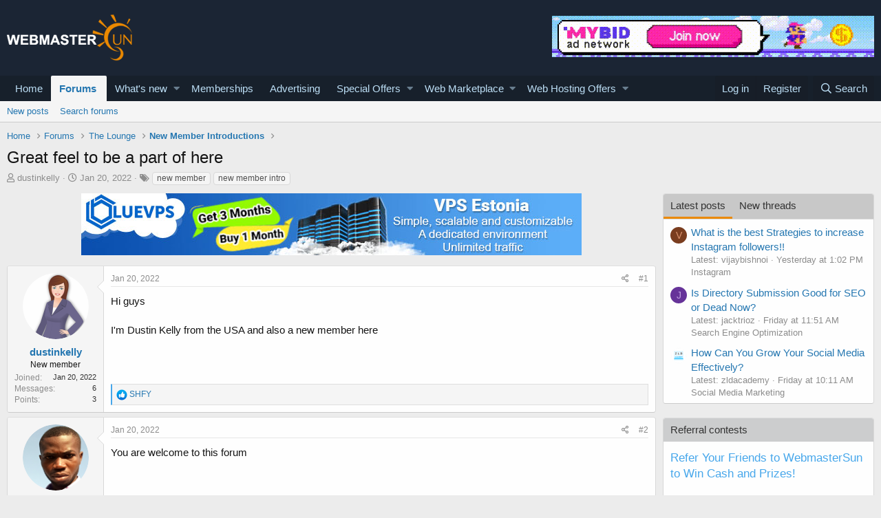

--- FILE ---
content_type: text/html; charset=utf-8
request_url: https://www.webmastersun.com/threads/32738-great-feel-to-be-a-part-of-here/
body_size: 22961
content:
<!DOCTYPE html>
<html id="XF" lang="en-US" dir="LTR"
	data-app="public"
	data-template="thread_view"
	data-container-key="node-36"
	data-content-key="thread-32738"
	data-logged-in="false"
	data-cookie-prefix="xf_"
	data-csrf="1769905837,790388de1449eb1de7c2954e79454e58"
	class="has-no-js template-thread_view"
	>
<head>
	<meta charset="utf-8" />
	<meta http-equiv="X-UA-Compatible" content="IE=Edge" />
	<meta name="viewport" content="width=device-width, initial-scale=1, viewport-fit=cover">

	
	
	

	<title>Great feel to be a part of here</title>

	
		
		<meta name="description" content="Hi guys

I&#039;m Dustin Kelly from the USA and also a new member here" />
		<meta property="og:description" content="Hi guys

I&#039;m Dustin Kelly from the USA and also a new member here" />
		<meta property="twitter:description" content="Hi guys

I&#039;m Dustin Kelly from the USA and also a new member here" />
	
	
		<meta property="og:url" content="https://www.webmastersun.com/threads/32738-great-feel-to-be-a-part-of-here/" />
	
		<link rel="canonical" href="https://www.webmastersun.com/threads/32738-great-feel-to-be-a-part-of-here/" />
	

	
		
	
	
	<meta property="og:site_name" content="Webmasters, SEO, Internet Marketing &amp; Digital Marketing Forum" />


	
	
		
	
	
	<meta property="og:type" content="website" />


	
	
		
	
	
	
		<meta property="og:title" content="Great feel to be a part of here" />
		<meta property="twitter:title" content="Great feel to be a part of here" />
	


	
	
	
	

	
		<meta name="theme-color" content="#185886" />
	

	
	

	


	<link rel="preload" href="/styles/fonts/fa/fa-regular-400.woff2?_v=5.12.1" as="font" type="font/woff2" crossorigin="anonymous" />


	<link rel="preload" href="/styles/fonts/fa/fa-solid-900.woff2?_v=5.12.1" as="font" type="font/woff2" crossorigin="anonymous" />


<link rel="preload" href="/styles/fonts/fa/fa-brands-400.woff2?_v=5.12.1" as="font" type="font/woff2" crossorigin="anonymous" />

	<link rel="stylesheet" href="/css.php?css=public%3Anormalize.css%2Cpublic%3Acore.less%2Cpublic%3Aapp.less&amp;s=1&amp;l=1&amp;d=1763997746&amp;k=74bfbb3a72b712b5e67219438d0d9830b8377c51" />

	<link rel="stylesheet" href="/css.php?css=public%3AQuestionThreads.less%2Cpublic%3AXf2PostTree.less%2Cpublic%3Aandy_mostposts.less%2Cpublic%3AavForumsTagEss_thread_view_grouped_tags.less%2Cpublic%3Amessage.less%2Cpublic%3Ashare_controls.less%2Cpublic%3Astructured_list.less%2Cpublic%3Atag.less%2Cpublic%3Aextra.less&amp;s=1&amp;l=1&amp;d=1763997746&amp;k=fc0229b9620cc32ba622e81a4fea507bcc9c0479" />
<style>

.tabPanes{padding-top:5px;}
.widget-tabs{overflow: hidden;.tabs-tab {font-size: 13px;}}
.block-tabHeader{background-color:#c8c8c8;}
.block-tabHeader .tabs-tab.is-active{color:#333;border-bottom-color:#EB8900;}
.block-tabHeader a.tabs-tab{color:#333;}
.block-tabHeader a.tabs-tab:hover{color:#333;border-bottom-color:#EB8900;}
.widget--tab .block-minorHeader {display:none;}

</style>
<style>

.tabPanes{padding-top:5px;}
.widget-tabs{overflow: hidden;.tabs-tab {font-size: 13px;}}
.block-tabHeader{background-color:#c8c8c8;}
.block-tabHeader .tabs-tab.is-active{color:#333;border-bottom-color:#EB8900;}
.block-tabHeader a.tabs-tab{color:#333;}
.block-tabHeader a.tabs-tab:hover{color:#333;border-bottom-color:#EB8900;}
.widget--tab .block-minorHeader {display:none;}

</style>

	
		<script src="/js/xf/preamble.min.js?_v=048e98e8"></script>
	


	
		<link rel="icon" type="image/png" href="/favicon.ico" sizes="32x32" />
	
	
	
</head>
<body data-template="thread_view">

<div class="p-pageWrapper" id="top">



<header class="p-header" id="header">
	<div class="p-header-inner">
		<div class="p-header-content">

			<div class="p-header-logo p-header-logo--image">
				<a href="https://www.webmastersun.com">
					<img src="https://www.webmastersun.com/images/logo.png"
						alt="Webmasters, SEO, Internet Marketing &amp; Digital Marketing Forum"
						 />
				</a>
			</div>

			

	
	<a target="_blank" href="https://www.webmastersun.com/view_details1.html"><img class="bst" src="https://www.webmastersun.com/sponsors/mybidio.gif"></a>


		</div>
	</div>
</header>





	<div class="p-navSticky p-navSticky--primary" data-xf-init="sticky-header">
		
	<nav class="p-nav">
		<div class="p-nav-inner">
			<a class="p-nav-menuTrigger" data-xf-click="off-canvas" data-menu=".js-headerOffCanvasMenu" role="button" tabindex="0">
				<i aria-hidden="true"></i>
				<span class="p-nav-menuText">Menu</span>
			</a>

			<div class="p-nav-smallLogo">
				<a href="https://www.webmastersun.com">
					<img src="https://www.webmastersun.com/images/logo.png"
						alt="Webmasters, SEO, Internet Marketing &amp; Digital Marketing Forum"
					 />
				</a>
			</div>

			<div class="p-nav-scroller hScroller" data-xf-init="h-scroller" data-auto-scroll=".p-navEl.is-selected">
				<div class="hScroller-scroll">
					<ul class="p-nav-list js-offCanvasNavSource">
					
						<li>
							
	<div class="p-navEl " >
		

			
	
	<a href="https://www.webmastersun.com"
		class="p-navEl-link "
		
		data-xf-key="1"
		data-nav-id="home">Home</a>


			

		
		
	</div>

						</li>
					
						<li>
							
	<div class="p-navEl is-selected" data-has-children="true">
		

			
	
	<a href="/forums/"
		class="p-navEl-link p-navEl-link--splitMenu "
		
		
		data-nav-id="forums">Forums</a>


			<a data-xf-key="2"
				data-xf-click="menu"
				data-menu-pos-ref="< .p-navEl"
				class="p-navEl-splitTrigger"
				role="button"
				tabindex="0"
				aria-label="Toggle expanded"
				aria-expanded="false"
				aria-haspopup="true"></a>

		
		
			<div class="menu menu--structural" data-menu="menu" aria-hidden="true">
				<div class="menu-content">
					
						
	
	
	<a href="/whats-new/posts/"
		class="menu-linkRow u-indentDepth0 js-offCanvasCopy "
		
		
		data-nav-id="newPosts">New posts</a>

	

					
						
	
	
	<a href="/search/?type=post"
		class="menu-linkRow u-indentDepth0 js-offCanvasCopy "
		
		
		data-nav-id="searchForums">Search forums</a>

	

					
				</div>
			</div>
		
	</div>

						</li>
					
						<li>
							
	<div class="p-navEl " data-has-children="true">
		

			
	
	<a href="/whats-new/"
		class="p-navEl-link p-navEl-link--splitMenu "
		
		
		data-nav-id="whatsNew">What's new</a>


			<a data-xf-key="3"
				data-xf-click="menu"
				data-menu-pos-ref="< .p-navEl"
				class="p-navEl-splitTrigger"
				role="button"
				tabindex="0"
				aria-label="Toggle expanded"
				aria-expanded="false"
				aria-haspopup="true"></a>

		
		
			<div class="menu menu--structural" data-menu="menu" aria-hidden="true">
				<div class="menu-content">
					
						
	
	
	<a href="/whats-new/posts/"
		class="menu-linkRow u-indentDepth0 js-offCanvasCopy "
		 rel="nofollow"
		
		data-nav-id="whatsNewPosts">New posts</a>

	

					
						
	
	
	<a href="/whats-new/profile-posts/"
		class="menu-linkRow u-indentDepth0 js-offCanvasCopy "
		 rel="nofollow"
		
		data-nav-id="whatsNewProfilePosts">New profile posts</a>

	

					
						
	
	
	<a href="/whats-new/latest-activity"
		class="menu-linkRow u-indentDepth0 js-offCanvasCopy "
		 rel="nofollow"
		
		data-nav-id="latestActivity">Latest activity</a>

	

					
						
	
	
	<a href="/whats-new/thread-ratings/"
		class="menu-linkRow u-indentDepth0 js-offCanvasCopy "
		 rel="nofollow"
		
		data-nav-id="BRATR_newThreadRatings">New Thread Ratings</a>

	

					
				</div>
			</div>
		
	</div>

						</li>
					
						<li>
							
	<div class="p-navEl " >
		

			
	
	<a href="https://www.webmastersun.com/account/upgrades"
		class="p-navEl-link "
		
		data-xf-key="4"
		data-nav-id="accountupgrades">Memberships</a>


			

		
		
	</div>

						</li>
					
						<li>
							
	<div class="p-navEl " >
		

			
	
	<a href="/misc/contact"
		class="p-navEl-link "
		
		data-xf-key="5"
		data-nav-id="advertising">Advertising</a>


			

		
		
	</div>

						</li>
					
						<li>
							
	<div class="p-navEl " data-has-children="true">
		

			
	
	<a href="https://www.webmastersun.com/forums/125-special-offers/"
		class="p-navEl-link p-navEl-link--splitMenu "
		
		
		data-nav-id="specialoffers">Special Offers</a>


			<a data-xf-key="6"
				data-xf-click="menu"
				data-menu-pos-ref="< .p-navEl"
				class="p-navEl-splitTrigger"
				role="button"
				tabindex="0"
				aria-label="Toggle expanded"
				aria-expanded="false"
				aria-haspopup="true"></a>

		
		
			<div class="menu menu--structural" data-menu="menu" aria-hidden="true">
				<div class="menu-content">
					
						
	
	
	<a href="https://www.webmastersun.com/forums/163-make-money-online-opportunities/"
		class="menu-linkRow u-indentDepth0 js-offCanvasCopy "
		
		
		data-nav-id="mmoo">Make Money Online Opportunities</a>

	

					
						
	
	
	<a href="https://www.webmastersun.com/forums/127-affiliate-programs-promotion/"
		class="menu-linkRow u-indentDepth0 js-offCanvasCopy "
		
		
		data-nav-id="affiliatepromotion">Affiliate Programs Promotion</a>

	

					
						
	
	
	<a href="https://www.webmastersun.com/forums/162-marketing-seo-services/"
		class="menu-linkRow u-indentDepth0 js-offCanvasCopy "
		
		
		data-nav-id="mseos1">Marketing & SEO Services</a>

	

					
				</div>
			</div>
		
	</div>

						</li>
					
						<li>
							
	<div class="p-navEl " data-has-children="true">
		

			
	
	<a href="https://www.webmastersun.com/forums/32-webmaster-marketplace-buy-sell-or-trade/"
		class="p-navEl-link p-navEl-link--splitMenu "
		
		
		data-nav-id="webmak">Web Marketplace</a>


			<a data-xf-key="7"
				data-xf-click="menu"
				data-menu-pos-ref="< .p-navEl"
				class="p-navEl-splitTrigger"
				role="button"
				tabindex="0"
				aria-label="Toggle expanded"
				aria-expanded="false"
				aria-haspopup="true"></a>

		
		
			<div class="menu menu--structural" data-menu="menu" aria-hidden="true">
				<div class="menu-content">
					
						
	
	
	<a href="https://www.webmastersun.com/forums/41-buy-and-sell-websites/"
		class="menu-linkRow u-indentDepth0 js-offCanvasCopy "
		
		
		data-nav-id="banselwb">Buy and Sell Websites</a>

	

					
						
	
	
	<a href="https://www.webmastersun.com/forums/141-social-networks/"
		class="menu-linkRow u-indentDepth0 js-offCanvasCopy "
		
		
		data-nav-id="ssnof">Social Networks Services</a>

	

					
						
	
	
	<a href="https://www.webmastersun.com/forums/142-writing-translation/"
		class="menu-linkRow u-indentDepth0 js-offCanvasCopy "
		
		
		data-nav-id="wandtra1jd">Writing & Translation</a>

	

					
						
	
	
	<a href="https://www.webmastersun.com/forums/143-video-animation/"
		class="menu-linkRow u-indentDepth0 js-offCanvasCopy "
		
		
		data-nav-id="videoandan">Video & Animation</a>

	

					
						
	
	
	<a href="https://www.webmastersun.com/forums/144-graphics-design/"
		class="menu-linkRow u-indentDepth0 js-offCanvasCopy "
		
		
		data-nav-id="graphidesi">Graphics & Design Services</a>

	

					
						
	
	
	<a href="https://www.webmastersun.com/forums/145-looking-to-hire/"
		class="menu-linkRow u-indentDepth0 js-offCanvasCopy "
		
		
		data-nav-id="lktokhi">Looking To Hire</a>

	

					
						
	
	
	<a href="https://www.webmastersun.com/forums/146-traffic-marketplace/"
		class="menu-linkRow u-indentDepth0 js-offCanvasCopy "
		
		
		data-nav-id="trafficmak">Traffic Marketplace</a>

	

					
						
	
	
	<a href="https://www.webmastersun.com/forums/44-content/"
		class="menu-linkRow u-indentDepth0 js-offCanvasCopy "
		
		
		data-nav-id="contentoffer">Content</a>

	

					
						
	
	
	<a href="https://www.webmastersun.com/forums/147-programming/"
		class="menu-linkRow u-indentDepth0 js-offCanvasCopy "
		
		
		data-nav-id="programseriv">Programming Serivices</a>

	

					
						
	
	
	<a href="https://www.webmastersun.com/forums/46-templates/"
		class="menu-linkRow u-indentDepth0 js-offCanvasCopy "
		
		
		data-nav-id="templofe">Templates</a>

	

					
						
	
	
	<a href="https://www.webmastersun.com/forums/42-domains/"
		class="menu-linkRow u-indentDepth0 js-offCanvasCopy "
		
		
		data-nav-id="buydandom">Buy and Sell Domains</a>

	

					
						
	
	
	<a href="https://www.webmastersun.com/forums/43-advertising/"
		class="menu-linkRow u-indentDepth0 js-offCanvasCopy "
		
		
		data-nav-id="buyandsellads">Buy and Sell Ads</a>

	

					
				</div>
			</div>
		
	</div>

						</li>
					
						<li>
							
	<div class="p-navEl " data-has-children="true">
		

			
	
	<a href="https://www.webmastersun.com/forums/130-web-hosting-offers/"
		class="p-navEl-link p-navEl-link--splitMenu "
		
		
		data-nav-id="webhostingoffers">Web Hosting Offers</a>


			<a data-xf-key="8"
				data-xf-click="menu"
				data-menu-pos-ref="< .p-navEl"
				class="p-navEl-splitTrigger"
				role="button"
				tabindex="0"
				aria-label="Toggle expanded"
				aria-expanded="false"
				aria-haspopup="true"></a>

		
		
			<div class="menu menu--structural" data-menu="menu" aria-hidden="true">
				<div class="menu-content">
					
						
	
	
	<a href="https://www.webmastersun.com/forums/102-shared-hosting-offers/"
		class="menu-linkRow u-indentDepth0 js-offCanvasCopy "
		
		
		data-nav-id="sharedhostingoffers">Shared Hosting Offers</a>

	

					
						
	
	
	<a href="https://www.webmastersun.com/forums/133-reseller-hosting-offers/"
		class="menu-linkRow u-indentDepth0 js-offCanvasCopy "
		
		
		data-nav-id="resellerhostingoffers">Reseller Hosting Offers</a>

	

					
						
	
	
	<a href="https://www.webmastersun.com/forums/131-vps-hosting-offers/"
		class="menu-linkRow u-indentDepth0 js-offCanvasCopy "
		
		
		data-nav-id="vpshostingoffers">VPS Hosting Offers</a>

	

					
						
	
	
	<a href="https://www.webmastersun.com/forums/132-dedicated-hosting-offers/"
		class="menu-linkRow u-indentDepth0 js-offCanvasCopy "
		
		
		data-nav-id="dedicatedhostingoffers">Dedicated Hosting Offers</a>

	

					
						
	
	
	<a href="https://www.webmastersun.com/forums/150-hosted-email-offers/"
		class="menu-linkRow u-indentDepth0 js-offCanvasCopy "
		
		
		data-nav-id="hhemaif">Hosted Email Offers</a>

	

					
						
	
	
	<a href="https://www.webmastersun.com/forums/153-gaming-servers-hosting-offers/"
		class="menu-linkRow u-indentDepth0 js-offCanvasCopy "
		
		
		data-nav-id="gameseof">Gaming Servers Hosting Offers</a>

	

					
						
	
	
	<a href="https://www.webmastersun.com/forums/151-managed-service-provider-offers/"
		class="menu-linkRow u-indentDepth0 js-offCanvasCopy "
		
		
		data-nav-id="manaseof">Managed Service Provider Offers</a>

	

					
						
	
	
	<a href="https://www.webmastersun.com/forums/152-colocation-offers/"
		class="menu-linkRow u-indentDepth0 js-offCanvasCopy "
		
		
		data-nav-id="coloof">Colocation Offers</a>

	

					
						
	
	
	<a href="https://www.webmastersun.com/forums/155-systems-management-offers/"
		class="menu-linkRow u-indentDepth0 js-offCanvasCopy "
		
		
		data-nav-id="syssrof">Systems Management Offers</a>

	

					
						
	
	
	<a href="https://www.webmastersun.com/forums/160-hosting-network-security/"
		class="menu-linkRow u-indentDepth0 js-offCanvasCopy "
		
		
		data-nav-id="hostingsecuof">Hosting & Network Security</a>

	

					
						
	
	
	<a href="https://www.webmastersun.com/forums/156-software-scripts-offers/"
		class="menu-linkRow u-indentDepth0 js-offCanvasCopy "
		
		
		data-nav-id="sofwaresofs">Software & Scripts Offers</a>

	

					
				</div>
			</div>
		
	</div>

						</li>
					
					</ul>
				</div>
			</div>

			<div class="p-nav-opposite">
				<div class="p-navgroup p-account p-navgroup--guest">
					
						<a href="/login/" class="p-navgroup-link p-navgroup-link--textual p-navgroup-link--logIn"
							data-xf-click="overlay" data-follow-redirects="on">
							<span class="p-navgroup-linkText">Log in</span>
						</a>
						
							<a href="/register/" class="p-navgroup-link p-navgroup-link--textual p-navgroup-link--register"
								data-xf-click="overlay" data-follow-redirects="on">
								<span class="p-navgroup-linkText">Register</span>
							</a>
						
					
				</div>

				<div class="p-navgroup p-discovery">
					<a href="/whats-new/"
						class="p-navgroup-link p-navgroup-link--iconic p-navgroup-link--whatsnew"
						aria-label="What&#039;s new"
						title="What&#039;s new">
						<i aria-hidden="true"></i>
						<span class="p-navgroup-linkText">What's new</span>
					</a>

					
						<a href="/search/"
							class="p-navgroup-link p-navgroup-link--iconic p-navgroup-link--search"
							data-xf-click="menu"
							data-xf-key="/"
							aria-label="Search"
							aria-expanded="false"
							aria-haspopup="true"
							title="Search">
							<i aria-hidden="true"></i>
							<span class="p-navgroup-linkText">Search</span>
						</a>
						<div class="menu menu--structural menu--wide" data-menu="menu" aria-hidden="true">
							<form action="/search/search" method="post"
								class="menu-content"
								data-xf-init="quick-search">

								<h3 class="menu-header">Search</h3>
								
								<div class="menu-row">
									
										<div class="inputGroup inputGroup--joined">
											<input type="text" class="input" name="keywords" placeholder="Search…" aria-label="Search" data-menu-autofocus="true" />
											
			<select name="constraints" class="js-quickSearch-constraint input" aria-label="Search within">
				<option value="">Everywhere</option>
<option value="{&quot;search_type&quot;:&quot;post&quot;}">Threads</option>
<option value="{&quot;search_type&quot;:&quot;post&quot;,&quot;c&quot;:{&quot;nodes&quot;:[36],&quot;child_nodes&quot;:1}}">This forum</option>
<option value="{&quot;search_type&quot;:&quot;post&quot;,&quot;c&quot;:{&quot;thread&quot;:32738}}">This thread</option>

			</select>
		
										</div>
									
								</div>

								
								<div class="menu-row">
									<label class="iconic"><input type="checkbox"  name="c[title_only]" value="1" /><i aria-hidden="true"></i><span class="iconic-label">Search titles only</span></label>

								</div>
								
								<div class="menu-row">
									<div class="inputGroup">
										<span class="inputGroup-text" id="ctrl_search_menu_by_member">By:</span>
										<input type="text" class="input" name="c[users]" data-xf-init="auto-complete" placeholder="Member" aria-labelledby="ctrl_search_menu_by_member" />
									</div>
								</div>
								<div class="menu-footer">
									<span class="menu-footer-controls">
										<button type="submit" class="button--primary button button--icon button--icon--search"><span class="button-text">Search</span></button>
										<a href="/search/" class="button"><span class="button-text">Advanced search…</span></a>
									</span>
								</div>

								<input type="hidden" name="_xfToken" value="1769905837,790388de1449eb1de7c2954e79454e58" />
							</form>
						</div>
					
				</div>
			</div>
		</div>
	</nav>

	</div>
	
	
		<div class="p-sectionLinks">
			<div class="p-sectionLinks-inner hScroller" data-xf-init="h-scroller">
				<div class="hScroller-scroll">
					<ul class="p-sectionLinks-list">
					
						<li>
							
	<div class="p-navEl " >
		

			
	
	<a href="/whats-new/posts/"
		class="p-navEl-link "
		
		data-xf-key="alt+1"
		data-nav-id="newPosts">New posts</a>


			

		
		
	</div>

						</li>
					
						<li>
							
	<div class="p-navEl " >
		

			
	
	<a href="/search/?type=post"
		class="p-navEl-link "
		
		data-xf-key="alt+2"
		data-nav-id="searchForums">Search forums</a>


			

		
		
	</div>

						</li>
					
					</ul>
				</div>
			</div>
		</div>
	



<div class="offCanvasMenu offCanvasMenu--nav js-headerOffCanvasMenu" data-menu="menu" aria-hidden="true" data-ocm-builder="navigation">
	<div class="offCanvasMenu-backdrop" data-menu-close="true"></div>
	<div class="offCanvasMenu-content">
		<div class="offCanvasMenu-header">
			Menu
			<a class="offCanvasMenu-closer" data-menu-close="true" role="button" tabindex="0" aria-label="Close"></a>
		</div>
		
			<div class="p-offCanvasRegisterLink">
				<div class="offCanvasMenu-linkHolder">
					<a href="/login/" class="offCanvasMenu-link" data-xf-click="overlay" data-menu-close="true">
						Log in
					</a>
				</div>
				<hr class="offCanvasMenu-separator" />
				
					<div class="offCanvasMenu-linkHolder">
						<a href="/register/" class="offCanvasMenu-link" data-xf-click="overlay" data-menu-close="true">
							Register
						</a>
					</div>
					<hr class="offCanvasMenu-separator" />
				
			</div>
		
		<div class="js-offCanvasNavTarget"></div>
	</div>
</div>

<div class="p-body">
	<div class="p-body-inner">
		<!--XF:EXTRA_OUTPUT-->

		

		

		
		
	
		<ul class="p-breadcrumbs "
			itemscope itemtype="https://schema.org/BreadcrumbList">
		
			

			
			
				
				
	<li itemprop="itemListElement" itemscope itemtype="https://schema.org/ListItem">
		<a href="https://www.webmastersun.com" itemprop="item">
			<span itemprop="name">Home</span>
		</a>
		<meta itemprop="position" content="1" />
	</li>

			

			
				
				
	<li itemprop="itemListElement" itemscope itemtype="https://schema.org/ListItem">
		<a href="/forums/" itemprop="item">
			<span itemprop="name">Forums</span>
		</a>
		<meta itemprop="position" content="2" />
	</li>

			
			
				
				
	<li itemprop="itemListElement" itemscope itemtype="https://schema.org/ListItem">
		<a href="/forums/106-the-lounge/" itemprop="item">
			<span itemprop="name">The Lounge</span>
		</a>
		<meta itemprop="position" content="3" />
	</li>

			
				
				
	<li itemprop="itemListElement" itemscope itemtype="https://schema.org/ListItem">
		<a href="/forums/36-new-member-introductions/" itemprop="item">
			<span itemprop="name">New Member Introductions</span>
		</a>
		<meta itemprop="position" content="4" />
	</li>

			

		
		</ul>
	

		

		
	<noscript><div class="blockMessage blockMessage--important blockMessage--iconic u-noJsOnly">JavaScript is disabled. For a better experience, please enable JavaScript in your browser before proceeding.</div></noscript>

		
	<!--[if lt IE 9]><div class="blockMessage blockMessage&#45;&#45;important blockMessage&#45;&#45;iconic">You are using an out of date browser. It  may not display this or other websites correctly.<br />You should upgrade or use an <a href="https://www.google.com/chrome/browser/" target="_blank">alternative browser</a>.</div><![endif]-->


		
			<div class="p-body-header">
			
				
					<div class="p-title ">
					
						
							<h1 class="p-title-value">Great feel to be a part of here</h1>
						
						
					
					</div>
				

				
					<div class="p-description">
	<ul class="listInline listInline--bullet">
		<li>
			<i class="fa--xf far fa-user" aria-hidden="true" title="Thread starter"></i>
			<span class="u-srOnly">Thread starter</span>

			<a href="/members/dustinkelly.58125/" class="username  u-concealed" dir="auto" data-user-id="58125" data-xf-init="member-tooltip">dustinkelly</a>
		</li>
		<li>
			<i class="fa--xf far fa-clock" aria-hidden="true" title="Start date"></i>
			<span class="u-srOnly">Start date</span>

			<a href="/threads/32738-great-feel-to-be-a-part-of-here/" class="u-concealed"><time  class="u-dt" dir="auto" datetime="2022-01-20T10:55:42+0000" data-time="1642676142" data-date-string="Jan 20, 2022" data-time-string="10:55 AM" title="Jan 20, 2022 at 10:55 AM">Jan 20, 2022</time></a>
		</li>
		
			
	

	
		
			<li class="groupedTags">
				
					<i class="fa fa-tags" aria-hidden="true" title="Tags"></i>
					<span class="u-concealed"></span>
				

				
					<a href="/tags/new-member/" data-xf-init="preview-tooltip" data-preview-url="/tags/new-member/preview" class="tagItem" dir="auto">new member</a>
				
					<a href="/tags/new-member-intro/" data-xf-init="preview-tooltip" data-preview-url="/tags/new-member-intro/preview" class="tagItem" dir="auto">new member intro</a>
				
			</li>
		
	
	
	

	</ul>
</div>
				
			
			</div>
		

		<div class="p-body-main p-body-main--withSidebar ">
			

			<div class="p-body-content">
				
				<div class="p-body-pageContent">
	














	
	
	
		
	
	
	


	
	
	
		
	
	
	


	
	
		
	
	
	


	
	












	

	
		
	







	






	
	<center><div class="bnbht mgb10"><a target="_blank" href="https://www.webmastersun.com/view_details1.html"><img src="https://www.webmastersun.com/sponsors/bluevps.jpg"></a></div></center>



	

	

	



<div class="block block--messages" data-xf-init="" data-type="post" data-href="/inline-mod/">

	
	


	<div class="block-outer"></div>

	<div class="block-outer js-threadStatusField"></div>

	<div class="block-container lbContainer"
		data-xf-init="lightbox select-to-quote"
		data-message-selector=".js-post"
		data-lb-id="thread-32738"
		data-lb-universal="0">

		<div class="block-body js-replyNewMessageContainer">
			
				
					
	
	
	
	<article class="message message--post js-post js-inlineModContainer  "

		data-author="dustinkelly"
		data-content="post-160774"
		
			data-parent="0"
		
		id="js-post-160774">

		<span class="u-anchorTarget" id="post-160774"></span>

		<div class="message-inner">
			<div class="message-cell message-cell--user">
				

	<section itemscope itemtype="https://schema.org/Person" class="message-user">
		<div class="message-avatar ">
			<div class="message-avatar-wrapper">
				<a href="/members/dustinkelly.58125/" class="avatar avatar--m" data-user-id="58125" data-xf-init="member-tooltip">
			<img src="/data/avatars/m/58/58125.jpg?1642675942" srcset="/data/avatars/l/58/58125.jpg?1642675942 2x" alt="dustinkelly" class="avatar-u58125-m" itemprop="image" /> 
		</a>
				
			</div>
		</div>
		<div class="message-userDetails">
			<h4 class="message-name"><a href="/members/dustinkelly.58125/" class="username " dir="auto" data-user-id="58125" data-xf-init="member-tooltip" itemprop="name">dustinkelly</a></h4>
			<h5 class="userTitle message-userTitle" dir="auto" itemprop="jobTitle">New member</h5>
			
		</div>
		
			
			
				<div class="message-userExtras">
				
					
						<dl class="pairs pairs--justified">
							<dt>Joined</dt>
							<dd>Jan 20, 2022</dd>
						</dl>
					
					
						<dl class="pairs pairs--justified">
							<dt>Messages</dt>
							<dd>6</dd>
						</dl>
					
					
					
						<dl class="pairs pairs--justified">
							<dt>Points</dt>
							<dd>3</dd>
						</dl>
					
					
					
					
					
				
				</div>
			
		
		<span class="message-userArrow"></span>
	</section>

			</div>
			<div class="message-cell message-cell--main">
				<div class="message-main js-post160774-quickEditTarget">

					<header class="message-attribution message-attribution--split">
						<div class="message-attribution-main">
							<a href="/threads/32738-great-feel-to-be-a-part-of-here/post-160774" class="u-concealed"
								rel="nofollow">
								<time  class="u-dt" dir="auto" datetime="2022-01-20T10:55:42+0000" data-time="1642676142" data-date-string="Jan 20, 2022" data-time-string="10:55 AM" title="Jan 20, 2022 at 10:55 AM">Jan 20, 2022</time>
							</a>
						</div>

						<ul class="message-attribution-opposite message-attribution-opposite--list">

							
							<li>
								<a href="/threads/32738-great-feel-to-be-a-part-of-here/post-160774"
									data-xf-init="share-tooltip" data-href="/posts/160774/share"
									rel="nofollow">
									<i class="fa--xf far fa-share-alt" aria-hidden="true"></i>
								</a>
							</li>
							
							
								<li>
									<a href="/threads/32738-great-feel-to-be-a-part-of-here/post-160774" rel="nofollow">
										#1
									</a>
								</li>
							
						</ul>
					</header>

					<div class="message-content js-messageContent">

						
						
						

						<div class="message-userContent lbContainer js-lbContainer "
							data-lb-id="post-160774"
							data-lb-caption-desc="dustinkelly &middot; Jan 20, 2022 at 10:55 AM">

							
								

	

							

							
	<article class="message-body js-selectToQuote"
>

<div class="fright">
	
</div>
								



								<div class="bbWrapper">Hi guys<br />
<br />
I'm Dustin Kelly from the USA and also a new member here</div>
								<div class="js-selectToQuoteEnd">&nbsp;</div>
								
							</article>

							
								

	

							

							
						</div>

						

						
	

					</div>

					<footer class="message-footer">
						

						<div class="reactionsBar js-reactionsList is-active">
							
	
	
		<ul class="reactionSummary">
		
			<li><span class="reaction reaction--small reaction--1" data-reaction-id="1"><i aria-hidden="true"></i><img src="[data-uri]" class="reaction-sprite js-reaction" alt="Like" title="Like" /></span></li>
		
		</ul>
	


<span class="u-srOnly">Reactions:</span>
<a class="reactionsBar-link" href="/posts/160774/reactions" data-xf-click="overlay" data-cache="false"><bdi>SHFY</bdi></a>
						</div>

						<div class="js-historyTarget message-historyTarget toggleTarget" data-href="trigger-href"></div>
					
    
    
    

    

    <div class="Xf2PostTreeReplies Xf2PostTreeReplies-post160774">
        
    </div>



</footer>
				</div>
			</div>
			
		</div>
	</article>

	

				

			
				
					
	
	
	
	<article class="message message--post js-post js-inlineModContainer  "

		data-author="Jojomilky"
		data-content="post-160782"
		
			data-parent="0"
		
		id="js-post-160782">

		<span class="u-anchorTarget" id="post-160782"></span>

		<div class="message-inner">
			<div class="message-cell message-cell--user">
				

	<section itemscope itemtype="https://schema.org/Person" class="message-user">
		<div class="message-avatar ">
			<div class="message-avatar-wrapper">
				<a href="/members/jojomilky.58004/" class="avatar avatar--m" data-user-id="58004" data-xf-init="member-tooltip">
			<img src="/data/avatars/m/58/58004.jpg?1642414275"  alt="Jojomilky" class="avatar-u58004-m" itemprop="image" /> 
		</a>
				
			</div>
		</div>
		<div class="message-userDetails">
			<h4 class="message-name"><a href="/members/jojomilky.58004/" class="username " dir="auto" data-user-id="58004" data-xf-init="member-tooltip" itemprop="name">Jojomilky</a></h4>
			<h5 class="userTitle message-userTitle" dir="auto" itemprop="jobTitle">New member</h5>
			
		</div>
		
			
			
				<div class="message-userExtras">
				
					
						<dl class="pairs pairs--justified">
							<dt>Joined</dt>
							<dd>Jan 17, 2022</dd>
						</dl>
					
					
						<dl class="pairs pairs--justified">
							<dt>Messages</dt>
							<dd>10</dd>
						</dl>
					
					
					
						<dl class="pairs pairs--justified">
							<dt>Points</dt>
							<dd>3</dd>
						</dl>
					
					
					
					
					
				
				</div>
			
		
		<span class="message-userArrow"></span>
	</section>

			</div>
			<div class="message-cell message-cell--main">
				<div class="message-main js-post160782-quickEditTarget">

					<header class="message-attribution message-attribution--split">
						<div class="message-attribution-main">
							<a href="/threads/32738-great-feel-to-be-a-part-of-here/post-160782" class="u-concealed"
								rel="nofollow">
								<time  class="u-dt" dir="auto" datetime="2022-01-20T11:34:11+0000" data-time="1642678451" data-date-string="Jan 20, 2022" data-time-string="11:34 AM" title="Jan 20, 2022 at 11:34 AM">Jan 20, 2022</time>
							</a>
						</div>

						<ul class="message-attribution-opposite message-attribution-opposite--list">

							
							<li>
								<a href="/threads/32738-great-feel-to-be-a-part-of-here/post-160782"
									data-xf-init="share-tooltip" data-href="/posts/160782/share"
									rel="nofollow">
									<i class="fa--xf far fa-share-alt" aria-hidden="true"></i>
								</a>
							</li>
							
							
								<li>
									<a href="/threads/32738-great-feel-to-be-a-part-of-here/post-160782" rel="nofollow">
										#2
									</a>
								</li>
							
						</ul>
					</header>

					<div class="message-content js-messageContent">

						
						
						

						<div class="message-userContent lbContainer js-lbContainer "
							data-lb-id="post-160782"
							data-lb-caption-desc="Jojomilky &middot; Jan 20, 2022 at 11:34 AM">

							

							
	<article class="message-body js-selectToQuote"
>

<div class="fright">
	
</div>
								



								<div class="bbWrapper">You are welcome to this forum</div>
								<div class="js-selectToQuoteEnd">&nbsp;</div>
								
							</article>

							

							
						</div>

						

						
	

					</div>

					<footer class="message-footer">
						

						<div class="reactionsBar js-reactionsList ">
							
						</div>

						<div class="js-historyTarget message-historyTarget toggleTarget" data-href="trigger-href"></div>
					
    
    
    

    

    <div class="Xf2PostTreeReplies Xf2PostTreeReplies-post160782">
        
    </div>



</footer>
				</div>
			</div>
			
		</div>
	</article>

	

				

			
				
					
	
	
	
	<article class="message message--post js-post js-inlineModContainer  "

		data-author="hipcat"
		data-content="post-160791"
		
			data-parent="0"
		
		id="js-post-160791">

		<span class="u-anchorTarget" id="post-160791"></span>

		<div class="message-inner">
			<div class="message-cell message-cell--user">
				

	<section itemscope itemtype="https://schema.org/Person" class="message-user">
		<div class="message-avatar ">
			<div class="message-avatar-wrapper">
				<a href="/members/hipcat.4127/" class="avatar avatar--m" data-user-id="4127" data-xf-init="member-tooltip">
			<img src="/data/avatars/m/4/4127.jpg?1589020896"  alt="hipcat" class="avatar-u4127-m" itemprop="image" /> 
		</a>
				
			</div>
		</div>
		<div class="message-userDetails">
			<h4 class="message-name"><a href="/members/hipcat.4127/" class="username " dir="auto" data-user-id="4127" data-xf-init="member-tooltip" itemprop="name"><span class="username--style4 username--staff username--moderator">hipcat</span></a></h4>
			<h5 class="userTitle message-userTitle" dir="auto" itemprop="jobTitle">Moderator</h5>
			<div class="userBanner userBanner--staff message-userBanner" dir="auto" itemprop="jobTitle"><span class="userBanner-before"></span><strong>Staff member</strong><span class="userBanner-after"></span></div>
		</div>
		
			
			
				<div class="message-userExtras">
				
					
						<dl class="pairs pairs--justified">
							<dt>Joined</dt>
							<dd>Jun 14, 2013</dd>
						</dl>
					
					
						<dl class="pairs pairs--justified">
							<dt>Messages</dt>
							<dd>1,430</dd>
						</dl>
					
					
					
						<dl class="pairs pairs--justified">
							<dt>Points</dt>
							<dd>113</dd>
						</dl>
					
					
					
					
					
				
				</div>
			
		
		<span class="message-userArrow"></span>
	</section>

			</div>
			<div class="message-cell message-cell--main">
				<div class="message-main js-post160791-quickEditTarget">

					<header class="message-attribution message-attribution--split">
						<div class="message-attribution-main">
							<a href="/threads/32738-great-feel-to-be-a-part-of-here/post-160791" class="u-concealed"
								rel="nofollow">
								<time  class="u-dt" dir="auto" datetime="2022-01-20T15:07:41+0000" data-time="1642691261" data-date-string="Jan 20, 2022" data-time-string="3:07 PM" title="Jan 20, 2022 at 3:07 PM">Jan 20, 2022</time>
							</a>
						</div>

						<ul class="message-attribution-opposite message-attribution-opposite--list">

							
							<li>
								<a href="/threads/32738-great-feel-to-be-a-part-of-here/post-160791"
									data-xf-init="share-tooltip" data-href="/posts/160791/share"
									rel="nofollow">
									<i class="fa--xf far fa-share-alt" aria-hidden="true"></i>
								</a>
							</li>
							
							
								<li>
									<a href="/threads/32738-great-feel-to-be-a-part-of-here/post-160791" rel="nofollow">
										#3
									</a>
								</li>
							
						</ul>
					</header>

					<div class="message-content js-messageContent">

						
						
						

						<div class="message-userContent lbContainer js-lbContainer "
							data-lb-id="post-160791"
							data-lb-caption-desc="hipcat &middot; Jan 20, 2022 at 3:07 PM">

							

							
	<article class="message-body js-selectToQuote"
>

<div class="fright">
	
</div>
								



								<div class="bbWrapper">Hello Dustin Kelly from the USA!<br />
<br />
Welcome to the forum <img src="[data-uri]" class="smilie smilie--sprite smilie--sprite1" alt=":)" title="Smile    :)" data-shortname=":)" /></div>
								<div class="js-selectToQuoteEnd">&nbsp;</div>
								
							</article>

							

							
						</div>

						

						
	
		
			<aside class="message-signature">
			
				<div class="bbWrapper"><span style="color: rgb(184, 49, 47)"><b><span style="font-size: 18px">HEY!!</span></b></span><span style="font-size: 18px"> <a href="https://www.seoclerks.com/user/Asmodeus" target="_blank" class="link link--external">Buy Website Traffic, Signups, Banner Spots &amp; More!</a><br />
<span style="color: rgb(184, 49, 47)"><b>OR</b></span> <a href="https://www.webmastersun.com/threads/39930-meet-the-ai-powered-seo-expert-chatbot/" class="link link--internal">Ask The Webmastersun AI SEO Expert Anything!</a><br />
</span><br />
<span style="color: rgb(65, 168, 95)"><b><span style="font-size: 18px">Be good to each other!</span></b></span></div>
			
			</aside>
		
	

					</div>

					<footer class="message-footer">
						

						<div class="reactionsBar js-reactionsList is-active">
							
	
	
		<ul class="reactionSummary">
		
			<li><span class="reaction reaction--small reaction--1" data-reaction-id="1"><i aria-hidden="true"></i><img src="[data-uri]" class="reaction-sprite js-reaction" alt="Like" title="Like" /></span></li>
		
		</ul>
	


<span class="u-srOnly">Reactions:</span>
<a class="reactionsBar-link" href="/posts/160791/reactions" data-xf-click="overlay" data-cache="false"><bdi>wms</bdi></a>
						</div>

						<div class="js-historyTarget message-historyTarget toggleTarget" data-href="trigger-href"></div>
					
    
    
    

    

    <div class="Xf2PostTreeReplies Xf2PostTreeReplies-post160791">
        
    </div>



</footer>
				</div>
			</div>
			
		</div>
	</article>

	

				

			
				
					
	
	
	
	<article class="message message--post js-post js-inlineModContainer  "

		data-author="Rob Whisonant"
		data-content="post-160799"
		
			data-parent="0"
		
		id="js-post-160799">

		<span class="u-anchorTarget" id="post-160799"></span>

		<div class="message-inner">
			<div class="message-cell message-cell--user">
				

	<section itemscope itemtype="https://schema.org/Person" class="message-user">
		<div class="message-avatar ">
			<div class="message-avatar-wrapper">
				<a href="/members/rob-whisonant.12653/" class="avatar avatar--m" data-user-id="12653" data-xf-init="member-tooltip">
			<img src="/data/avatars/m/12/12653.jpg?1589021552"  alt="Rob Whisonant" class="avatar-u12653-m" itemprop="image" /> 
		</a>
				
			</div>
		</div>
		<div class="message-userDetails">
			<h4 class="message-name"><a href="/members/rob-whisonant.12653/" class="username " dir="auto" data-user-id="12653" data-xf-init="member-tooltip" itemprop="name"><span class="username--style4 username--moderator">Rob Whisonant</span></a></h4>
			<h5 class="userTitle message-userTitle" dir="auto" itemprop="jobTitle">Moderator</h5>
			
		</div>
		
			
			
				<div class="message-userExtras">
				
					
						<dl class="pairs pairs--justified">
							<dt>Joined</dt>
							<dd>May 24, 2016</dd>
						</dl>
					
					
						<dl class="pairs pairs--justified">
							<dt>Messages</dt>
							<dd>2,493</dd>
						</dl>
					
					
					
						<dl class="pairs pairs--justified">
							<dt>Points</dt>
							<dd>113</dd>
						</dl>
					
					
					
					
					
				
				</div>
			
		
		<span class="message-userArrow"></span>
	</section>

			</div>
			<div class="message-cell message-cell--main">
				<div class="message-main js-post160799-quickEditTarget">

					<header class="message-attribution message-attribution--split">
						<div class="message-attribution-main">
							<a href="/threads/32738-great-feel-to-be-a-part-of-here/post-160799" class="u-concealed"
								rel="nofollow">
								<time  class="u-dt" dir="auto" datetime="2022-01-20T21:18:54+0000" data-time="1642713534" data-date-string="Jan 20, 2022" data-time-string="9:18 PM" title="Jan 20, 2022 at 9:18 PM">Jan 20, 2022</time>
							</a>
						</div>

						<ul class="message-attribution-opposite message-attribution-opposite--list">

							
							<li>
								<a href="/threads/32738-great-feel-to-be-a-part-of-here/post-160799"
									data-xf-init="share-tooltip" data-href="/posts/160799/share"
									rel="nofollow">
									<i class="fa--xf far fa-share-alt" aria-hidden="true"></i>
								</a>
							</li>
							
							
								<li>
									<a href="/threads/32738-great-feel-to-be-a-part-of-here/post-160799" rel="nofollow">
										#4
									</a>
								</li>
							
						</ul>
					</header>

					<div class="message-content js-messageContent">

						
						
						

						<div class="message-userContent lbContainer js-lbContainer "
							data-lb-id="post-160799"
							data-lb-caption-desc="Rob Whisonant &middot; Jan 20, 2022 at 9:18 PM">

							

							
	<article class="message-body js-selectToQuote"
>

<div class="fright">
	
</div>
								



								<div class="bbWrapper">Welcome to the forum.</div>
								<div class="js-selectToQuoteEnd">&nbsp;</div>
								
							</article>

							

							
						</div>

						

						
	

					</div>

					<footer class="message-footer">
						

						<div class="reactionsBar js-reactionsList ">
							
						</div>

						<div class="js-historyTarget message-historyTarget toggleTarget" data-href="trigger-href"></div>
					
    
    
    

    

    <div class="Xf2PostTreeReplies Xf2PostTreeReplies-post160799">
        
    </div>



</footer>
				</div>
			</div>
			
		</div>
	</article>

	

				

			
				
					
	
	
	
	<article class="message message--post js-post js-inlineModContainer  "

		data-author="moonlife447"
		data-content="post-160810"
		
			data-parent="0"
		
		id="js-post-160810">

		<span class="u-anchorTarget" id="post-160810"></span>

		<div class="message-inner">
			<div class="message-cell message-cell--user">
				

	<section itemscope itemtype="https://schema.org/Person" class="message-user">
		<div class="message-avatar ">
			<div class="message-avatar-wrapper">
				<a href="/members/moonlife447.53415/" class="avatar avatar--m" data-user-id="53415" data-xf-init="member-tooltip">
			<img src="/data/avatars/m/53/53415.jpg?1632135829"  alt="moonlife447" class="avatar-u53415-m" itemprop="image" /> 
		</a>
				
			</div>
		</div>
		<div class="message-userDetails">
			<h4 class="message-name"><a href="/members/moonlife447.53415/" class="username " dir="auto" data-user-id="53415" data-xf-init="member-tooltip" itemprop="name">moonlife447</a></h4>
			<h5 class="userTitle message-userTitle" dir="auto" itemprop="jobTitle">New member</h5>
			
		</div>
		
			
			
				<div class="message-userExtras">
				
					
						<dl class="pairs pairs--justified">
							<dt>Joined</dt>
							<dd>Sep 20, 2021</dd>
						</dl>
					
					
						<dl class="pairs pairs--justified">
							<dt>Messages</dt>
							<dd>21</dd>
						</dl>
					
					
					
						<dl class="pairs pairs--justified">
							<dt>Points</dt>
							<dd>3</dd>
						</dl>
					
					
					
					
					
				
				</div>
			
		
		<span class="message-userArrow"></span>
	</section>

			</div>
			<div class="message-cell message-cell--main">
				<div class="message-main js-post160810-quickEditTarget">

					<header class="message-attribution message-attribution--split">
						<div class="message-attribution-main">
							<a href="/threads/32738-great-feel-to-be-a-part-of-here/post-160810" class="u-concealed"
								rel="nofollow">
								<time  class="u-dt" dir="auto" datetime="2022-01-21T10:40:00+0000" data-time="1642761600" data-date-string="Jan 21, 2022" data-time-string="10:40 AM" title="Jan 21, 2022 at 10:40 AM">Jan 21, 2022</time>
							</a>
						</div>

						<ul class="message-attribution-opposite message-attribution-opposite--list">

							
							<li>
								<a href="/threads/32738-great-feel-to-be-a-part-of-here/post-160810"
									data-xf-init="share-tooltip" data-href="/posts/160810/share"
									rel="nofollow">
									<i class="fa--xf far fa-share-alt" aria-hidden="true"></i>
								</a>
							</li>
							
							
								<li>
									<a href="/threads/32738-great-feel-to-be-a-part-of-here/post-160810" rel="nofollow">
										#5
									</a>
								</li>
							
						</ul>
					</header>

					<div class="message-content js-messageContent">

						
						
						

						<div class="message-userContent lbContainer js-lbContainer "
							data-lb-id="post-160810"
							data-lb-caption-desc="moonlife447 &middot; Jan 21, 2022 at 10:40 AM">

							

							
	<article class="message-body js-selectToQuote"
>

<div class="fright">
	
</div>
								



								<div class="bbWrapper">I am also new here but You are welcome to this forum.</div>
								<div class="js-selectToQuoteEnd">&nbsp;</div>
								
							</article>

							

							
						</div>

						

						
	
		
			<aside class="message-signature">
			
				<div class="bbWrapper"><a href="https://baabroz.com/short-courses-in-lahore/" target="_blank" class="link link--external">computer courses in lahore</a><br />
<a href="https://baabroz.com/digital-marketing-course-in-lahore/" target="_blank" class="link link--external">digital marketing course in lahore</a></div>
			
			</aside>
		
	

					</div>

					<footer class="message-footer">
						

						<div class="reactionsBar js-reactionsList is-active">
							
	
	
		<ul class="reactionSummary">
		
			<li><span class="reaction reaction--small reaction--1" data-reaction-id="1"><i aria-hidden="true"></i><img src="[data-uri]" class="reaction-sprite js-reaction" alt="Like" title="Like" /></span></li>
		
		</ul>
	


<span class="u-srOnly">Reactions:</span>
<a class="reactionsBar-link" href="/posts/160810/reactions" data-xf-click="overlay" data-cache="false"><bdi>SHFY</bdi></a>
						</div>

						<div class="js-historyTarget message-historyTarget toggleTarget" data-href="trigger-href"></div>
					
    
    
    

    

    <div class="Xf2PostTreeReplies Xf2PostTreeReplies-post160810">
        
    </div>



</footer>
				</div>
			</div>
			
		</div>
	</article>

	

				

			
		</div>
	</div>

	
		<div class="block-outer block-outer--after">
			
				
				
				
					<div class="block-outer-opposite">
						
							<a href="/login/" class="button--link button" data-xf-click="overlay"><span class="button-text">
								You must log in or register to reply here.
							</span></a>
						
					</div>
				
			
		</div>
	

	
	

</div>



	

	

	





<div class="blockMessage blockMessage--none">
	
	
		
		<div class="shareButtons shareButtons--iconic" data-xf-init="share-buttons" data-page-url="" data-page-title="" data-page-desc="">
			
				<span class="shareButtons-label">Share:</span>
			

			<div class="shareButtons-buttons">
				

					
						<a class="shareButtons-button shareButtons-button--brand shareButtons-button--facebook" data-href="https://www.facebook.com/sharer.php?u={url}">
							<i aria-hidden="true"></i>
							<span>Facebook</span>
						</a>
					

					
						<a class="shareButtons-button shareButtons-button--brand shareButtons-button--twitter" data-href="https://twitter.com/intent/tweet?url={url}&amp;text={title}">
							<i aria-hidden="true"></i>
							<span>Twitter</span>
						</a>
					

					
						<a class="shareButtons-button shareButtons-button--brand shareButtons-button--reddit" data-href="https://reddit.com/submit?url={url}&amp;title={title}">
							<i aria-hidden="true"></i>
							<span>Reddit</span>
						</a>
					

					
						<a class="shareButtons-button shareButtons-button--brand shareButtons-button--pinterest" data-href="https://pinterest.com/pin/create/bookmarklet/?url={url}&amp;description={title}">
							<i aria-hidden="true"></i>
							<span>Pinterest</span>
						</a>
					

					
						<a class="shareButtons-button shareButtons-button--brand shareButtons-button--tumblr" data-href="https://www.tumblr.com/widgets/share/tool?canonicalUrl={url}&amp;title={title}">
							<i aria-hidden="true"></i>
							<span>Tumblr</span>
						</a>
					

					
						<a class="shareButtons-button shareButtons-button--brand shareButtons-button--whatsApp" data-href="https://api.whatsapp.com/send?text={title}&nbsp;{url}">
							<i aria-hidden="true"></i>
							<span>WhatsApp</span>
						</a>
					

					
						<a class="shareButtons-button shareButtons-button--email" data-href="mailto:?subject={title}&amp;body={url}">
							<i aria-hidden="true"></i>
							<span>Email</span>
						</a>
					

					
						<a class="shareButtons-button shareButtons-button--link is-hidden" data-clipboard="{url}">
							<i aria-hidden="true"></i>
							<span>Link</span>
						</a>
					
				
			</div>
		</div>
	

</div>


	
    
    <div class="block similarthreads-wide">
        <div class="block-container">
  			<div class="bgclfb">Older threads</div>	
			<div class="structItemContainer-group js-threadList">				
						<div class="structItemContainer-group js-threadList">
							
								

	

	<div class="structItem structItem--thread js-inlineModContainer js-threadListItem-32737" data-author="Emre KRMN">
		<div class="structItem-cell structItem-cell--icon">
			<div class="structItem-iconContainer">
				<a href="/members/emre-krmn.58078/" class="avatar avatar--s" data-user-id="58078" data-xf-init="member-tooltip">
			<img src="/data/avatars/s/58/58078.jpg?1642580916" srcset="/data/avatars/m/58/58078.jpg?1642580916 2x" alt="Emre KRMN" class="avatar-u58078-s" /> 
		</a>
				
			</div>
		</div>
		<div class="structItem-cell structItem-cell--main" data-xf-init="touch-proxy">
			

			<div class="structItem-title">
				
				
				<a href="/threads/32737-please-my-website-review/" class="" data-tp-primary="on" data-xf-init="preview-tooltip" data-preview-url="/threads/32737-please-my-website-review/preview">Please, my website review</a>
			</div>

			<div class="structItem-minor">
				

				
					<ul class="structItem-parts">
						<li><a href="/members/emre-krmn.58078/" class="username " dir="auto" data-user-id="58078" data-xf-init="member-tooltip">Emre KRMN</a></li>
						<li class="structItem-startDate"><time  class="u-dt" dir="auto" datetime="2022-01-20T10:50:03+0000" data-time="1642675803" data-date-string="Jan 20, 2022" data-time-string="10:50 AM" title="Jan 20, 2022 at 10:50 AM">Jan 20, 2022</time></li>
						
							<li><a href="/forums/38-showcase-your-website/">Showcase Your Website</a></li>
						
					</ul>

					
				
			</div>
		</div>
		<div class="structItem-cell structItem-cell--meta" title="first_message_likes: 0">
			<dl class="pairs pairs--justified">
				<dt>Replies</dt>
				<dd>2</dd>
			</dl>
			<dl class="pairs pairs--justified structItem-minor">
				<dt>Views</dt>
				<dd>5,057</dd>
			</dl>
		</div>
		<div class="structItem-cell structItem-cell--latest">
			
				<time  class="structItem-latestDate u-dt" dir="auto" datetime="2022-01-21T10:39:21+0000" data-time="1642761561" data-date-string="Jan 21, 2022" data-time-string="10:39 AM" title="Jan 21, 2022 at 10:39 AM">Jan 21, 2022</time>
				<div class="structItem-minor">
					
						<a href="/members/moonlife447.53415/" class="username " dir="auto" data-user-id="53415" data-xf-init="member-tooltip">moonlife447</a>
					
				</div>
			
		</div>
	</div>

							
								

	

	<div class="structItem structItem--thread js-inlineModContainer js-threadListItem-32731" data-author="Mbu001">
		<div class="structItem-cell structItem-cell--icon">
			<div class="structItem-iconContainer">
				<a href="/members/mbu001.58066/" class="avatar avatar--s" data-user-id="58066" data-xf-init="member-tooltip">
			<img src="/data/avatars/s/58/58066.jpg?1642535422" srcset="/data/avatars/m/58/58066.jpg?1642535422 2x" alt="Mbu001" class="avatar-u58066-s" /> 
		</a>
				
			</div>
		</div>
		<div class="structItem-cell structItem-cell--main" data-xf-init="touch-proxy">
			

			<div class="structItem-title">
				
				
				<a href="/threads/32731-i-am-a-new-member/" class="" data-tp-primary="on" data-xf-init="preview-tooltip" data-preview-url="/threads/32731-i-am-a-new-member/preview">I am a new member</a>
			</div>

			<div class="structItem-minor">
				

				
					<ul class="structItem-parts">
						<li><a href="/members/mbu001.58066/" class="username " dir="auto" data-user-id="58066" data-xf-init="member-tooltip">Mbu001</a></li>
						<li class="structItem-startDate"><time  class="u-dt" dir="auto" datetime="2022-01-19T15:22:07+0000" data-time="1642605727" data-date-string="Jan 19, 2022" data-time-string="3:22 PM" title="Jan 19, 2022 at 3:22 PM">Jan 19, 2022</time></li>
						
							<li><a href="/forums/36-new-member-introductions/">New Member Introductions</a></li>
						
					</ul>

					
				
			</div>
		</div>
		<div class="structItem-cell structItem-cell--meta" title="first_message_likes: 0">
			<dl class="pairs pairs--justified">
				<dt>Replies</dt>
				<dd>7</dd>
			</dl>
			<dl class="pairs pairs--justified structItem-minor">
				<dt>Views</dt>
				<dd>2,152</dd>
			</dl>
		</div>
		<div class="structItem-cell structItem-cell--latest">
			
				<time  class="structItem-latestDate u-dt" dir="auto" datetime="2022-01-23T05:15:59+0000" data-time="1642914959" data-date-string="Jan 23, 2022" data-time-string="5:15 AM" title="Jan 23, 2022 at 5:15 AM">Jan 23, 2022</time>
				<div class="structItem-minor">
					
						<a href="/members/anadita21.58206/" class="username " dir="auto" data-user-id="58206" data-xf-init="member-tooltip">anadita21</a>
					
				</div>
			
		</div>
	</div>

							
								

	

	<div class="structItem structItem--thread js-inlineModContainer js-threadListItem-32725" data-author="Emre KRMN">
		<div class="structItem-cell structItem-cell--icon">
			<div class="structItem-iconContainer">
				<a href="/members/emre-krmn.58078/" class="avatar avatar--s" data-user-id="58078" data-xf-init="member-tooltip">
			<img src="/data/avatars/s/58/58078.jpg?1642580916" srcset="/data/avatars/m/58/58078.jpg?1642580916 2x" alt="Emre KRMN" class="avatar-u58078-s" /> 
		</a>
				
			</div>
		</div>
		<div class="structItem-cell structItem-cell--main" data-xf-init="touch-proxy">
			

			<div class="structItem-title">
				
				
				<a href="/threads/32725-hello-everyone/" class="" data-tp-primary="on" data-xf-init="preview-tooltip" data-preview-url="/threads/32725-hello-everyone/preview">Hello everyone</a>
			</div>

			<div class="structItem-minor">
				

				
					<ul class="structItem-parts">
						<li><a href="/members/emre-krmn.58078/" class="username " dir="auto" data-user-id="58078" data-xf-init="member-tooltip">Emre KRMN</a></li>
						<li class="structItem-startDate"><time  class="u-dt" dir="auto" datetime="2022-01-19T08:36:07+0000" data-time="1642581367" data-date-string="Jan 19, 2022" data-time-string="8:36 AM" title="Jan 19, 2022 at 8:36 AM">Jan 19, 2022</time></li>
						
							<li><a href="/forums/36-new-member-introductions/">New Member Introductions</a></li>
						
					</ul>

					
				
			</div>
		</div>
		<div class="structItem-cell structItem-cell--meta" title="first_message_likes: 1">
			<dl class="pairs pairs--justified">
				<dt>Replies</dt>
				<dd>3</dd>
			</dl>
			<dl class="pairs pairs--justified structItem-minor">
				<dt>Views</dt>
				<dd>1,551</dd>
			</dl>
		</div>
		<div class="structItem-cell structItem-cell--latest">
			
				<time  class="structItem-latestDate u-dt" dir="auto" datetime="2022-01-20T10:48:09+0000" data-time="1642675689" data-date-string="Jan 20, 2022" data-time-string="10:48 AM" title="Jan 20, 2022 at 10:48 AM">Jan 20, 2022</time>
				<div class="structItem-minor">
					
						<a href="/members/emre-krmn.58078/" class="username " dir="auto" data-user-id="58078" data-xf-init="member-tooltip">Emre KRMN</a>
					
				</div>
			
		</div>
	</div>

							
								

	

	<div class="structItem structItem--thread js-inlineModContainer js-threadListItem-32714" data-author="gennifercarter">
		<div class="structItem-cell structItem-cell--icon">
			<div class="structItem-iconContainer">
				<a href="/members/gennifercarter.58047/" class="avatar avatar--s" data-user-id="58047" data-xf-init="member-tooltip">
			<img src="/data/avatars/s/58/58047.jpg?1642500027" srcset="/data/avatars/m/58/58047.jpg?1642500027 2x" alt="gennifercarter" class="avatar-u58047-s" /> 
		</a>
				
			</div>
		</div>
		<div class="structItem-cell structItem-cell--main" data-xf-init="touch-proxy">
			

			<div class="structItem-title">
				
				
				<a href="/threads/32714-im-gennifer-from-usa-and-a-newbie-here/" class="" data-tp-primary="on" data-xf-init="preview-tooltip" data-preview-url="/threads/32714-im-gennifer-from-usa-and-a-newbie-here/preview">I&#039;m Gennifer from USA and a Newbie here</a>
			</div>

			<div class="structItem-minor">
				

				
					<ul class="structItem-parts">
						<li><a href="/members/gennifercarter.58047/" class="username " dir="auto" data-user-id="58047" data-xf-init="member-tooltip">gennifercarter</a></li>
						<li class="structItem-startDate"><time  class="u-dt" dir="auto" datetime="2022-01-18T10:07:16+0000" data-time="1642500436" data-date-string="Jan 18, 2022" data-time-string="10:07 AM" title="Jan 18, 2022 at 10:07 AM">Jan 18, 2022</time></li>
						
							<li><a href="/forums/36-new-member-introductions/">New Member Introductions</a></li>
						
					</ul>

					
				
			</div>
		</div>
		<div class="structItem-cell structItem-cell--meta" title="first_message_likes: 1">
			<dl class="pairs pairs--justified">
				<dt>Replies</dt>
				<dd>10</dd>
			</dl>
			<dl class="pairs pairs--justified structItem-minor">
				<dt>Views</dt>
				<dd>2,773</dd>
			</dl>
		</div>
		<div class="structItem-cell structItem-cell--latest">
			
				<time  class="structItem-latestDate u-dt" dir="auto" datetime="2022-02-04T12:56:17+0000" data-time="1643979377" data-date-string="Feb 4, 2022" data-time-string="12:56 PM" title="Feb 4, 2022 at 12:56 PM">Feb 4, 2022</time>
				<div class="structItem-minor">
					
						<a href="/members/brackwom.52057/" class="username " dir="auto" data-user-id="52057" data-xf-init="member-tooltip">Brackwom</a>
					
				</div>
			
		</div>
	</div>

							
								

	

	<div class="structItem structItem--thread js-inlineModContainer js-threadListItem-32700" data-author="nafaulalam">
		<div class="structItem-cell structItem-cell--icon">
			<div class="structItem-iconContainer">
				<a href="/members/nafaulalam.57971/" class="avatar avatar--s" data-user-id="57971" data-xf-init="member-tooltip">
			<img src="/data/avatars/s/57/57971.jpg?1642354509" srcset="/data/avatars/m/57/57971.jpg?1642354509 2x" alt="nafaulalam" class="avatar-u57971-s" /> 
		</a>
				
			</div>
		</div>
		<div class="structItem-cell structItem-cell--main" data-xf-init="touch-proxy">
			

			<div class="structItem-title">
				
				
				<a href="/threads/32700-what-is-the-best-email-server-on-email-merkating/" class="" data-tp-primary="on" data-xf-init="preview-tooltip" data-preview-url="/threads/32700-what-is-the-best-email-server-on-email-merkating/preview">what is the best email server? on email merkating ?</a>
			</div>

			<div class="structItem-minor">
				

				
					<ul class="structItem-parts">
						<li><a href="/members/nafaulalam.57971/" class="username " dir="auto" data-user-id="57971" data-xf-init="member-tooltip">nafaulalam</a></li>
						<li class="structItem-startDate"><time  class="u-dt" dir="auto" datetime="2022-01-16T20:47:11+0000" data-time="1642366031" data-date-string="Jan 16, 2022" data-time-string="8:47 PM" title="Jan 16, 2022 at 8:47 PM">Jan 16, 2022</time></li>
						
							<li><a href="/forums/108-online-internet-marketing/">Online Internet Marketing</a></li>
						
					</ul>

					
				
			</div>
		</div>
		<div class="structItem-cell structItem-cell--meta" title="first_message_likes: 0">
			<dl class="pairs pairs--justified">
				<dt>Replies</dt>
				<dd>6</dd>
			</dl>
			<dl class="pairs pairs--justified structItem-minor">
				<dt>Views</dt>
				<dd>2,790</dd>
			</dl>
		</div>
		<div class="structItem-cell structItem-cell--latest">
			
				<time  class="structItem-latestDate u-dt" dir="auto" datetime="2022-01-21T11:14:24+0000" data-time="1642763664" data-date-string="Jan 21, 2022" data-time-string="11:14 AM" title="Jan 21, 2022 at 11:14 AM">Jan 21, 2022</time>
				<div class="structItem-minor">
					
						<a href="/members/williamisaac.57611/" class="username " dir="auto" data-user-id="57611" data-xf-init="member-tooltip">WilliamIsaac</a>
					
				</div>
			
		</div>
	</div>

													
						</div>				
			</div>
        </div>
    </div>




    
    <div class="block similarthreads-wide">
        <div class="block-container">
  			<div class="bgclfb">Newer threads</div>	
			<div class="structItemContainer-group js-threadList">				
						<div class="structItemContainer-group js-threadList">
							
								

	

	<div class="structItem structItem--thread js-inlineModContainer js-threadListItem-32748" data-author="moonlife447">
		<div class="structItem-cell structItem-cell--icon">
			<div class="structItem-iconContainer">
				<a href="/members/moonlife447.53415/" class="avatar avatar--s" data-user-id="53415" data-xf-init="member-tooltip">
			<img src="/data/avatars/s/53/53415.jpg?1632135829"  alt="moonlife447" class="avatar-u53415-s" /> 
		</a>
				
			</div>
		</div>
		<div class="structItem-cell structItem-cell--main" data-xf-init="touch-proxy">
			

			<div class="structItem-title">
				
				
				<a href="/threads/32748-which-one-is-best-for-digital-marketing-seo-com-or-xyz/" class="" data-tp-primary="on" data-xf-init="preview-tooltip" data-preview-url="/threads/32748-which-one-is-best-for-digital-marketing-seo-com-or-xyz/preview">which one is best for Digital marketing SEO .com or .xyz?</a>
			</div>

			<div class="structItem-minor">
				

				
					<ul class="structItem-parts">
						<li><a href="/members/moonlife447.53415/" class="username " dir="auto" data-user-id="53415" data-xf-init="member-tooltip">moonlife447</a></li>
						<li class="structItem-startDate"><time  class="u-dt" dir="auto" datetime="2022-01-21T10:56:00+0000" data-time="1642762560" data-date-string="Jan 21, 2022" data-time-string="10:56 AM" title="Jan 21, 2022 at 10:56 AM">Jan 21, 2022</time></li>
						
							<li><a href="/forums/10-search-engine-optimization/">Search Engine Optimization</a></li>
						
					</ul>

					
				
			</div>
		</div>
		<div class="structItem-cell structItem-cell--meta" title="first_message_likes: 1">
			<dl class="pairs pairs--justified">
				<dt>Replies</dt>
				<dd>7</dd>
			</dl>
			<dl class="pairs pairs--justified structItem-minor">
				<dt>Views</dt>
				<dd>2,396</dd>
			</dl>
		</div>
		<div class="structItem-cell structItem-cell--latest">
			
				<time  class="structItem-latestDate u-dt" dir="auto" datetime="2022-01-31T11:38:55+0000" data-time="1643629135" data-date-string="Jan 31, 2022" data-time-string="11:38 AM" title="Jan 31, 2022 at 11:38 AM">Jan 31, 2022</time>
				<div class="structItem-minor">
					
						<a href="/members/aliciasierra.57226/" class="username " dir="auto" data-user-id="57226" data-xf-init="member-tooltip">aliciasierra</a>
					
				</div>
			
		</div>
	</div>

							
								

	

	<div class="structItem structItem--thread js-inlineModContainer js-threadListItem-32750" data-author="Jojomilky">
		<div class="structItem-cell structItem-cell--icon">
			<div class="structItem-iconContainer">
				<a href="/members/jojomilky.58004/" class="avatar avatar--s" data-user-id="58004" data-xf-init="member-tooltip">
			<img src="/data/avatars/s/58/58004.jpg?1642414275" srcset="/data/avatars/m/58/58004.jpg?1642414275 2x" alt="Jojomilky" class="avatar-u58004-s" /> 
		</a>
				
			</div>
		</div>
		<div class="structItem-cell structItem-cell--main" data-xf-init="touch-proxy">
			

			<div class="structItem-title">
				
				
				<a href="/threads/32750-what-is-the-season-why-by-page-are-not-found-in-google-search/" class="" data-tp-primary="on" data-xf-init="preview-tooltip" data-preview-url="/threads/32750-what-is-the-season-why-by-page-are-not-found-in-google-search/preview">What is the season why by page are not found in google search</a>
			</div>

			<div class="structItem-minor">
				

				
					<ul class="structItem-parts">
						<li><a href="/members/jojomilky.58004/" class="username " dir="auto" data-user-id="58004" data-xf-init="member-tooltip">Jojomilky</a></li>
						<li class="structItem-startDate"><time  class="u-dt" dir="auto" datetime="2022-01-21T11:54:36+0000" data-time="1642766076" data-date-string="Jan 21, 2022" data-time-string="11:54 AM" title="Jan 21, 2022 at 11:54 AM">Jan 21, 2022</time></li>
						
							<li><a href="/forums/10-search-engine-optimization/">Search Engine Optimization</a></li>
						
					</ul>

					
				
			</div>
		</div>
		<div class="structItem-cell structItem-cell--meta" title="first_message_likes: 0">
			<dl class="pairs pairs--justified">
				<dt>Replies</dt>
				<dd>3</dd>
			</dl>
			<dl class="pairs pairs--justified structItem-minor">
				<dt>Views</dt>
				<dd>1,571</dd>
			</dl>
		</div>
		<div class="structItem-cell structItem-cell--latest">
			
				<time  class="structItem-latestDate u-dt" dir="auto" datetime="2022-05-02T03:01:59+0100" data-time="1651456919" data-date-string="May 2, 2022" data-time-string="3:01 AM" title="May 2, 2022 at 3:01 AM">May 2, 2022</time>
				<div class="structItem-minor">
					
						<a href="/members/paulgl.1026/" class="username " dir="auto" data-user-id="1026" data-xf-init="member-tooltip">paulgl</a>
					
				</div>
			
		</div>
	</div>

							
								

	

	<div class="structItem structItem--thread js-inlineModContainer js-threadListItem-32757" data-author="Marcgir">
		<div class="structItem-cell structItem-cell--icon">
			<div class="structItem-iconContainer">
				<a href="/members/marcgir.58183/" class="avatar avatar--s" data-user-id="58183" data-xf-init="member-tooltip">
			<img src="/data/avatars/s/58/58183.jpg?1642801734" srcset="/data/avatars/m/58/58183.jpg?1642801734 2x" alt="Marcgir" class="avatar-u58183-s" /> 
		</a>
				
			</div>
		</div>
		<div class="structItem-cell structItem-cell--main" data-xf-init="touch-proxy">
			

			<div class="structItem-title">
				
				
				<a href="/threads/32757-hi-everyone/" class="" data-tp-primary="on" data-xf-init="preview-tooltip" data-preview-url="/threads/32757-hi-everyone/preview">Hi everyone</a>
			</div>

			<div class="structItem-minor">
				

				
					<ul class="structItem-parts">
						<li><a href="/members/marcgir.58183/" class="username " dir="auto" data-user-id="58183" data-xf-init="member-tooltip">Marcgir</a></li>
						<li class="structItem-startDate"><time  class="u-dt" dir="auto" datetime="2022-01-21T22:44:07+0000" data-time="1642805047" data-date-string="Jan 21, 2022" data-time-string="10:44 PM" title="Jan 21, 2022 at 10:44 PM">Jan 21, 2022</time></li>
						
							<li><a href="/forums/36-new-member-introductions/">New Member Introductions</a></li>
						
					</ul>

					
				
			</div>
		</div>
		<div class="structItem-cell structItem-cell--meta" title="first_message_likes: 1">
			<dl class="pairs pairs--justified">
				<dt>Replies</dt>
				<dd>2</dd>
			</dl>
			<dl class="pairs pairs--justified structItem-minor">
				<dt>Views</dt>
				<dd>1,332</dd>
			</dl>
		</div>
		<div class="structItem-cell structItem-cell--latest">
			
				<time  class="structItem-latestDate u-dt" dir="auto" datetime="2022-01-22T20:32:20+0000" data-time="1642883540" data-date-string="Jan 22, 2022" data-time-string="8:32 PM" title="Jan 22, 2022 at 8:32 PM">Jan 22, 2022</time>
				<div class="structItem-minor">
					
						<a href="/members/rob-whisonant.12653/" class="username " dir="auto" data-user-id="12653" data-xf-init="member-tooltip">Rob Whisonant</a>
					
				</div>
			
		</div>
	</div>

							
								

	

	<div class="structItem structItem--thread js-inlineModContainer js-threadListItem-32768" data-author="bisbol">
		<div class="structItem-cell structItem-cell--icon">
			<div class="structItem-iconContainer">
				<a href="/members/bisbol.58213/" class="avatar avatar--s avatar--default avatar--default--dynamic" data-user-id="58213" data-xf-init="member-tooltip" style="background-color: #29a385; color: #051411">
			<span class="avatar-u58213-s">B</span> 
		</a>
				
			</div>
		</div>
		<div class="structItem-cell structItem-cell--main" data-xf-init="touch-proxy">
			

			<div class="structItem-title">
				
				
				<a href="/threads/32768-hi-everyone-i-am-a-new-member/" class="" data-tp-primary="on" data-xf-init="preview-tooltip" data-preview-url="/threads/32768-hi-everyone-i-am-a-new-member/preview">Hi Everyone, I am a new member.</a>
			</div>

			<div class="structItem-minor">
				

				
					<ul class="structItem-parts">
						<li><a href="/members/bisbol.58213/" class="username " dir="auto" data-user-id="58213" data-xf-init="member-tooltip">bisbol</a></li>
						<li class="structItem-startDate"><time  class="u-dt" dir="auto" datetime="2022-01-22T22:05:03+0000" data-time="1642889103" data-date-string="Jan 22, 2022" data-time-string="10:05 PM" title="Jan 22, 2022 at 10:05 PM">Jan 22, 2022</time></li>
						
							<li><a href="/forums/36-new-member-introductions/">New Member Introductions</a></li>
						
					</ul>

					
				
			</div>
		</div>
		<div class="structItem-cell structItem-cell--meta" title="first_message_likes: 0">
			<dl class="pairs pairs--justified">
				<dt>Replies</dt>
				<dd>2</dd>
			</dl>
			<dl class="pairs pairs--justified structItem-minor">
				<dt>Views</dt>
				<dd>1,283</dd>
			</dl>
		</div>
		<div class="structItem-cell structItem-cell--latest">
			
				<time  class="structItem-latestDate u-dt" dir="auto" datetime="2022-01-23T04:07:06+0000" data-time="1642910826" data-date-string="Jan 23, 2022" data-time-string="4:07 AM" title="Jan 23, 2022 at 4:07 AM">Jan 23, 2022</time>
				<div class="structItem-minor">
					
						<a href="/members/rob-whisonant.12653/" class="username " dir="auto" data-user-id="12653" data-xf-init="member-tooltip">Rob Whisonant</a>
					
				</div>
			
		</div>
	</div>

							
								

	

	<div class="structItem structItem--thread js-inlineModContainer js-threadListItem-32770" data-author="neriwoods">
		<div class="structItem-cell structItem-cell--icon">
			<div class="structItem-iconContainer">
				<a href="/members/neriwoods.58223/" class="avatar avatar--s" data-user-id="58223" data-xf-init="member-tooltip">
			<img src="/data/avatars/s/58/58223.jpg?1642942177" srcset="/data/avatars/m/58/58223.jpg?1642942177 2x" alt="neriwoods" class="avatar-u58223-s" /> 
		</a>
				
			</div>
		</div>
		<div class="structItem-cell structItem-cell--main" data-xf-init="touch-proxy">
			

			<div class="structItem-title">
				
				
				<a href="/threads/32770-hello/" class="" data-tp-primary="on" data-xf-init="preview-tooltip" data-preview-url="/threads/32770-hello/preview">Hello!</a>
			</div>

			<div class="structItem-minor">
				

				
					<ul class="structItem-parts">
						<li><a href="/members/neriwoods.58223/" class="username " dir="auto" data-user-id="58223" data-xf-init="member-tooltip">neriwoods</a></li>
						<li class="structItem-startDate"><time  class="u-dt" dir="auto" datetime="2022-01-23T12:52:59+0000" data-time="1642942379" data-date-string="Jan 23, 2022" data-time-string="12:52 PM" title="Jan 23, 2022 at 12:52 PM">Jan 23, 2022</time></li>
						
							<li><a href="/forums/36-new-member-introductions/">New Member Introductions</a></li>
						
					</ul>

					
				
			</div>
		</div>
		<div class="structItem-cell structItem-cell--meta" title="first_message_likes: 1">
			<dl class="pairs pairs--justified">
				<dt>Replies</dt>
				<dd>5</dd>
			</dl>
			<dl class="pairs pairs--justified structItem-minor">
				<dt>Views</dt>
				<dd>2,006</dd>
			</dl>
		</div>
		<div class="structItem-cell structItem-cell--latest">
			
				<time  class="structItem-latestDate u-dt" dir="auto" datetime="2022-02-08T15:24:05+0000" data-time="1644333845" data-date-string="Feb 8, 2022" data-time-string="3:24 PM" title="Feb 8, 2022 at 3:24 PM">Feb 8, 2022</time>
				<div class="structItem-minor">
					
						<a href="/members/jowel.6476/" class="username " dir="auto" data-user-id="6476" data-xf-init="member-tooltip">jowel</a>
					
				</div>
			
		</div>
	</div>

													
						</div>				
			</div>
        </div>
    </div>




    
    <div class="block similarthreads-wide">
        <div class="block-container">
  			<div class="bgclfb">Latest threads</div>	
			<div class="structItemContainer-group js-threadList">				
						<div class="structItemContainer-group js-threadList">
							
								

	

	<div class="structItem structItem--thread js-inlineModContainer js-threadListItem-41887" data-author="RollerAds">
		<div class="structItem-cell structItem-cell--icon">
			<div class="structItem-iconContainer">
				<a href="/members/rollerads.148680/" class="avatar avatar--s" data-user-id="148680" data-xf-init="member-tooltip">
			<img src="/data/avatars/s/148/148680.jpg?1765891034" srcset="/data/avatars/m/148/148680.jpg?1765891034 2x" alt="RollerAds" class="avatar-u148680-s" /> 
		</a>
				
			</div>
		</div>
		<div class="structItem-cell structItem-cell--main" data-xf-init="touch-proxy">
			

			<div class="structItem-title">
				
				
				<a href="/threads/41887-rollerads-worldwide-advertising-network-push-pop-direct-click-traffic-monetization-domain-monetization-%F0%9F%92%B8/" class="" data-tp-primary="on" data-xf-init="preview-tooltip" data-preview-url="/threads/41887-rollerads-worldwide-advertising-network-push-pop-direct-click-traffic-monetization-domain-monetization-%F0%9F%92%B8/preview">RollerAds | Worldwide advertising network | Push, Pop, Direct Click | Traffic monetization | Domain monetization 💸</a>
			</div>

			<div class="structItem-minor">
				

				
					<ul class="structItem-parts">
						<li><a href="/members/rollerads.148680/" class="username " dir="auto" data-user-id="148680" data-xf-init="member-tooltip">RollerAds</a></li>
						<li class="structItem-startDate"><time  class="u-dt" dir="auto" datetime="2026-01-29T14:12:19+0000" data-time="1769695939" data-date-string="Jan 29, 2026" data-time-string="2:12 PM" title="Jan 29, 2026 at 2:12 PM">Thursday at 2:12 PM</time></li>
						
							<li><a href="/forums/129-advertising-forums/">Advertising Forums</a></li>
						
					</ul>

					
				
			</div>
		</div>
		<div class="structItem-cell structItem-cell--meta" title="first_message_likes: 0">
			<dl class="pairs pairs--justified">
				<dt>Replies</dt>
				<dd>0</dd>
			</dl>
			<dl class="pairs pairs--justified structItem-minor">
				<dt>Views</dt>
				<dd>311</dd>
			</dl>
		</div>
		<div class="structItem-cell structItem-cell--latest">
			
				<time  class="structItem-latestDate u-dt" dir="auto" datetime="2026-01-29T14:12:19+0000" data-time="1769695939" data-date-string="Jan 29, 2026" data-time-string="2:12 PM" title="Jan 29, 2026 at 2:12 PM">Thursday at 2:12 PM</time>
				<div class="structItem-minor">
					
						<a href="/members/rollerads.148680/" class="username " dir="auto" data-user-id="148680" data-xf-init="member-tooltip">RollerAds</a>
					
				</div>
			
		</div>
	</div>

							
								

	

	<div class="structItem structItem--thread js-inlineModContainer js-threadListItem-41870" data-author="VanessaChuuy">
		<div class="structItem-cell structItem-cell--icon">
			<div class="structItem-iconContainer">
				<a href="/members/vanessachuuy.121994/" class="avatar avatar--s" data-user-id="121994" data-xf-init="member-tooltip">
			<img src="/data/avatars/s/121/121994.jpg?1756973415" srcset="/data/avatars/m/121/121994.jpg?1756973415 2x" alt="VanessaChuuy" class="avatar-u121994-s" /> 
		</a>
				
			</div>
		</div>
		<div class="structItem-cell structItem-cell--main" data-xf-init="touch-proxy">
			

			<div class="structItem-title">
				
				
				<a href="/threads/41870-iwebfusion-net-10g-port-epyc-7662-epyc-9754-special-offers/" class="" data-tp-primary="on" data-xf-init="preview-tooltip" data-preview-url="/threads/41870-iwebfusion-net-10g-port-epyc-7662-epyc-9754-special-offers/preview">iWebFusion.Net|10G Port|EPYC 7662|EPYC 9754|SPECIAL OFFERS</a>
			</div>

			<div class="structItem-minor">
				

				
					<ul class="structItem-parts">
						<li><a href="/members/vanessachuuy.121994/" class="username " dir="auto" data-user-id="121994" data-xf-init="member-tooltip">VanessaChuuy</a></li>
						<li class="structItem-startDate"><time  class="u-dt" dir="auto" datetime="2026-01-23T06:43:17+0000" data-time="1769150597" data-date-string="Jan 23, 2026" data-time-string="6:43 AM" title="Jan 23, 2026 at 6:43 AM">Jan 23, 2026</time></li>
						
							<li><a href="/forums/132-dedicated-hosting-offers/">Dedicated Hosting Offers</a></li>
						
					</ul>

					
				
			</div>
		</div>
		<div class="structItem-cell structItem-cell--meta" title="first_message_likes: 0">
			<dl class="pairs pairs--justified">
				<dt>Replies</dt>
				<dd>0</dd>
			</dl>
			<dl class="pairs pairs--justified structItem-minor">
				<dt>Views</dt>
				<dd>1,210</dd>
			</dl>
		</div>
		<div class="structItem-cell structItem-cell--latest">
			
				<time  class="structItem-latestDate u-dt" dir="auto" datetime="2026-01-23T06:43:17+0000" data-time="1769150597" data-date-string="Jan 23, 2026" data-time-string="6:43 AM" title="Jan 23, 2026 at 6:43 AM">Jan 23, 2026</time>
				<div class="structItem-minor">
					
						<a href="/members/vanessachuuy.121994/" class="username " dir="auto" data-user-id="121994" data-xf-init="member-tooltip">VanessaChuuy</a>
					
				</div>
			
		</div>
	</div>

							
								

	

	<div class="structItem structItem--thread js-inlineModContainer js-threadListItem-41849" data-author="saint_malo">
		<div class="structItem-cell structItem-cell--icon">
			<div class="structItem-iconContainer">
				<a href="/members/saint_malo.134438/" class="avatar avatar--s" data-user-id="134438" data-xf-init="member-tooltip">
			<img src="/data/avatars/s/134/134438.jpg?1753440150" srcset="/data/avatars/m/134/134438.jpg?1753440150 2x" alt="saint_malo" class="avatar-u134438-s" /> 
		</a>
				
			</div>
		</div>
		<div class="structItem-cell structItem-cell--main" data-xf-init="touch-proxy">
			

			<div class="structItem-title">
				
				
				<a href="/threads/41849-how-would-you-import-the-twitter-x-feed-into-wordpress/" class="" data-tp-primary="on" data-xf-init="preview-tooltip" data-preview-url="/threads/41849-how-would-you-import-the-twitter-x-feed-into-wordpress/preview">how would you Import the twitter&amp;/X- feed into WordPress!?</a>
			</div>

			<div class="structItem-minor">
				

				
					<ul class="structItem-parts">
						<li><a href="/members/saint_malo.134438/" class="username " dir="auto" data-user-id="134438" data-xf-init="member-tooltip">saint_malo</a></li>
						<li class="structItem-startDate"><time  class="u-dt" dir="auto" datetime="2026-01-19T14:43:55+0000" data-time="1768833835" data-date-string="Jan 19, 2026" data-time-string="2:43 PM" title="Jan 19, 2026 at 2:43 PM">Jan 19, 2026</time></li>
						
							<li><a href="/forums/23-content-management/">Content Management</a></li>
						
					</ul>

					
				
			</div>
		</div>
		<div class="structItem-cell structItem-cell--meta" title="first_message_likes: 1">
			<dl class="pairs pairs--justified">
				<dt>Replies</dt>
				<dd>1</dd>
			</dl>
			<dl class="pairs pairs--justified structItem-minor">
				<dt>Views</dt>
				<dd>704</dd>
			</dl>
		</div>
		<div class="structItem-cell structItem-cell--latest">
			
				<time  class="structItem-latestDate u-dt" dir="auto" datetime="2026-01-27T09:43:24+0000" data-time="1769507004" data-date-string="Jan 27, 2026" data-time-string="9:43 AM" title="Jan 27, 2026 at 9:43 AM">Tuesday at 9:43 AM</time>
				<div class="structItem-minor">
					
						<a href="/members/jadongreen.153380/" class="username " dir="auto" data-user-id="153380" data-xf-init="member-tooltip">jadongreen</a>
					
				</div>
			
		</div>
	</div>

							
								

	

	<div class="structItem structItem--thread js-inlineModContainer js-threadListItem-41836" data-author="linhtrade">
		<div class="structItem-cell structItem-cell--icon">
			<div class="structItem-iconContainer">
				<a href="/members/linhtrade.143558/" class="avatar avatar--s" data-user-id="143558" data-xf-init="member-tooltip">
			<img src="/data/avatars/s/143/143558.jpg?1761622155" srcset="/data/avatars/m/143/143558.jpg?1761622155 2x" alt="linhtrade" class="avatar-u143558-s" /> 
		</a>
				
			</div>
		</div>
		<div class="structItem-cell structItem-cell--main" data-xf-init="touch-proxy">
			

			<div class="structItem-title">
				
				
				<a href="/threads/41836-posting-consistently-but-getting-almost-no-blog-views-what-am-i-doing-wrong/" class="" data-tp-primary="on" data-xf-init="preview-tooltip" data-preview-url="/threads/41836-posting-consistently-but-getting-almost-no-blog-views-what-am-i-doing-wrong/preview">Posting consistently but getting almost no blog views. What Am I doing wrong?</a>
			</div>

			<div class="structItem-minor">
				

				
					<ul class="structItem-parts">
						<li><a href="/members/linhtrade.143558/" class="username " dir="auto" data-user-id="143558" data-xf-init="member-tooltip">linhtrade</a></li>
						<li class="structItem-startDate"><time  class="u-dt" dir="auto" datetime="2026-01-19T02:42:37+0000" data-time="1768790557" data-date-string="Jan 19, 2026" data-time-string="2:42 AM" title="Jan 19, 2026 at 2:42 AM">Jan 19, 2026</time></li>
						
							<li><a href="/forums/8-internet-marketing-development-forums/">Internet Marketing &amp; Development Forums</a></li>
						
					</ul>

					
				
			</div>
		</div>
		<div class="structItem-cell structItem-cell--meta" title="first_message_likes: 0">
			<dl class="pairs pairs--justified">
				<dt>Replies</dt>
				<dd>2</dd>
			</dl>
			<dl class="pairs pairs--justified structItem-minor">
				<dt>Views</dt>
				<dd>3,830</dd>
			</dl>
		</div>
		<div class="structItem-cell structItem-cell--latest">
			
				<time  class="structItem-latestDate u-dt" dir="auto" datetime="2026-01-21T06:26:50+0000" data-time="1768976810" data-date-string="Jan 21, 2026" data-time-string="6:26 AM" title="Jan 21, 2026 at 6:26 AM">Jan 21, 2026</time>
				<div class="structItem-minor">
					
						<a href="/members/linhtrade.143558/" class="username " dir="auto" data-user-id="143558" data-xf-init="member-tooltip">linhtrade</a>
					
				</div>
			
		</div>
	</div>

							
								

	

	<div class="structItem structItem--thread js-inlineModContainer js-threadListItem-41833" data-author="EarlHickey">
		<div class="structItem-cell structItem-cell--icon">
			<div class="structItem-iconContainer">
				<a href="/members/earlhickey.152191/" class="avatar avatar--s" data-user-id="152191" data-xf-init="member-tooltip">
			<img src="/data/avatars/s/152/152191.jpg?1768575543" srcset="/data/avatars/m/152/152191.jpg?1768575543 2x" alt="EarlHickey" class="avatar-u152191-s" /> 
		</a>
				
			</div>
		</div>
		<div class="structItem-cell structItem-cell--main" data-xf-init="touch-proxy">
			

			<div class="structItem-title">
				
				
				<a href="/threads/41833-looking-for-people-that-can-advertise-verismsfy-com-for-free-credits/" class="" data-tp-primary="on" data-xf-init="preview-tooltip" data-preview-url="/threads/41833-looking-for-people-that-can-advertise-verismsfy-com-for-free-credits/preview">Looking For People That Can Advertise Verismsfy.com For Free Credits</a>
			</div>

			<div class="structItem-minor">
				

				
					<ul class="structItem-parts">
						<li><a href="/members/earlhickey.152191/" class="username " dir="auto" data-user-id="152191" data-xf-init="member-tooltip">EarlHickey</a></li>
						<li class="structItem-startDate"><time  class="u-dt" dir="auto" datetime="2026-01-17T16:54:40+0000" data-time="1768668880" data-date-string="Jan 17, 2026" data-time-string="4:54 PM" title="Jan 17, 2026 at 4:54 PM">Jan 17, 2026</time></li>
						
							<li><a href="/forums/123-business-partners/">Business Partners</a></li>
						
					</ul>

					
				
			</div>
		</div>
		<div class="structItem-cell structItem-cell--meta" title="first_message_likes: 0">
			<dl class="pairs pairs--justified">
				<dt>Replies</dt>
				<dd>2</dd>
			</dl>
			<dl class="pairs pairs--justified structItem-minor">
				<dt>Views</dt>
				<dd>698</dd>
			</dl>
		</div>
		<div class="structItem-cell structItem-cell--latest">
			
				<time  class="structItem-latestDate u-dt" dir="auto" datetime="2026-01-21T13:51:42+0000" data-time="1769003502" data-date-string="Jan 21, 2026" data-time-string="1:51 PM" title="Jan 21, 2026 at 1:51 PM">Jan 21, 2026</time>
				<div class="structItem-minor">
					
						<a href="/members/searchenginescope.147627/" class="username " dir="auto" data-user-id="147627" data-xf-init="member-tooltip">searchenginescope</a>
					
				</div>
			
		</div>
	</div>

													
						</div>				
			</div>
        </div>
    </div>




    
    <div class="block similarthreads-wide">
        <div class="block-container">
  			<div class="bgclfb">Recommended threads</div>	
			<div class="structItemContainer-group js-threadList">				
						<div class="structItemContainer-group js-threadList">
							
								

	

	<div class="structItem structItem--thread js-inlineModContainer js-threadListItem-8191" data-author="boognish">
		<div class="structItem-cell structItem-cell--icon">
			<div class="structItem-iconContainer">
				<a href="/members/boognish.8535/" class="avatar avatar--s" data-user-id="8535" data-xf-init="member-tooltip">
			<img src="/data/avatars/s/8/8535.jpg?1589021116" srcset="/data/avatars/m/8/8535.jpg?1589021116 2x" alt="boognish" class="avatar-u8535-s" /> 
		</a>
				
			</div>
		</div>
		<div class="structItem-cell structItem-cell--main" data-xf-init="touch-proxy">
			

			<div class="structItem-title">
				
				
				<a href="/threads/8191-planning-an-online-and-storefront-business-woocommerce-or-other-options/" class="" data-tp-primary="on" data-xf-init="preview-tooltip" data-preview-url="/threads/8191-planning-an-online-and-storefront-business-woocommerce-or-other-options/preview">Planning an Online and Storefront Business - WooCommerce or Other Options</a>
			</div>

			<div class="structItem-minor">
				

				
					<ul class="structItem-parts">
						<li><a href="/members/boognish.8535/" class="username " dir="auto" data-user-id="8535" data-xf-init="member-tooltip">boognish</a></li>
						<li class="structItem-startDate"><time  class="u-dt" dir="auto" datetime="2015-01-26T04:12:36+0000" data-time="1422245556" data-date-string="Jan 26, 2015" data-time-string="4:12 AM" title="Jan 26, 2015 at 4:12 AM">Jan 26, 2015</time></li>
						
							<li><a href="/forums/9-online-business-and-ecommerce/">Online Business and eCommerce</a></li>
						
					</ul>

					
				
			</div>
		</div>
		<div class="structItem-cell structItem-cell--meta" title="first_message_likes: 0">
			<dl class="pairs pairs--justified">
				<dt>Replies</dt>
				<dd>7</dd>
			</dl>
			<dl class="pairs pairs--justified structItem-minor">
				<dt>Views</dt>
				<dd>4,988</dd>
			</dl>
		</div>
		<div class="structItem-cell structItem-cell--latest">
			
				<time  class="structItem-latestDate u-dt" dir="auto" datetime="2015-01-27T05:04:23+0000" data-time="1422335063" data-date-string="Jan 27, 2015" data-time-string="5:04 AM" title="Jan 27, 2015 at 5:04 AM">Jan 27, 2015</time>
				<div class="structItem-minor">
					
						<a href="/members/hassan.7933/" class="username " dir="auto" data-user-id="7933" data-xf-init="member-tooltip">Hassan</a>
					
				</div>
			
		</div>
	</div>

							
								

	

	<div class="structItem structItem--thread js-inlineModContainer js-threadListItem-17376" data-author="wallet">
		<div class="structItem-cell structItem-cell--icon">
			<div class="structItem-iconContainer">
				<a href="/members/wallet.17103/" class="avatar avatar--s" data-user-id="17103" data-xf-init="member-tooltip">
			<img src="/data/avatars/s/17/17103.jpg?1589021984" srcset="/data/avatars/m/17/17103.jpg?1589021984 2x" alt="wallet" class="avatar-u17103-s" /> 
		</a>
				
			</div>
		</div>
		<div class="structItem-cell structItem-cell--main" data-xf-init="touch-proxy">
			

			<div class="structItem-title">
				
				
				<a href="/threads/17376-using-templates-for-a-website/" class="" data-tp-primary="on" data-xf-init="preview-tooltip" data-preview-url="/threads/17376-using-templates-for-a-website/preview">Using templates for a website?</a>
			</div>

			<div class="structItem-minor">
				

				
					<ul class="structItem-parts">
						<li><a href="/members/wallet.17103/" class="username " dir="auto" data-user-id="17103" data-xf-init="member-tooltip">wallet</a></li>
						<li class="structItem-startDate"><time  class="u-dt" dir="auto" datetime="2017-07-07T16:23:52+0100" data-time="1499441032" data-date-string="Jul 7, 2017" data-time-string="4:23 PM" title="Jul 7, 2017 at 4:23 PM">Jul 7, 2017</time></li>
						
							<li><a href="/forums/22-graphic-design/">Graphic Design</a></li>
						
					</ul>

					
				
			</div>
		</div>
		<div class="structItem-cell structItem-cell--meta" title="first_message_likes: 0">
			<dl class="pairs pairs--justified">
				<dt>Replies</dt>
				<dd>10</dd>
			</dl>
			<dl class="pairs pairs--justified structItem-minor">
				<dt>Views</dt>
				<dd>5,328</dd>
			</dl>
		</div>
		<div class="structItem-cell structItem-cell--latest">
			
				<time  class="structItem-latestDate u-dt" dir="auto" datetime="2017-10-07T16:41:52+0100" data-time="1507390912" data-date-string="Oct 7, 2017" data-time-string="4:41 PM" title="Oct 7, 2017 at 4:41 PM">Oct 7, 2017</time>
				<div class="structItem-minor">
					
						<a href="/members/nnacrter.18427/" class="username " dir="auto" data-user-id="18427" data-xf-init="member-tooltip">nnacrter</a>
					
				</div>
			
		</div>
	</div>

							
								

	

	<div class="structItem structItem--thread js-inlineModContainer js-threadListItem-10943" data-author="GNULinux">
		<div class="structItem-cell structItem-cell--icon">
			<div class="structItem-iconContainer">
				<a href="/members/gnulinux.9484/" class="avatar avatar--s" data-user-id="9484" data-xf-init="member-tooltip">
			<img src="/data/avatars/s/9/9484.jpg?1589021218" srcset="/data/avatars/m/9/9484.jpg?1589021218 2x" alt="GNULinux" class="avatar-u9484-s" /> 
		</a>
				
			</div>
		</div>
		<div class="structItem-cell structItem-cell--main" data-xf-init="touch-proxy">
			

			<div class="structItem-title">
				
				
				<a href="/threads/10943-ubuntu-phone/" class="" data-tp-primary="on" data-xf-init="preview-tooltip" data-preview-url="/threads/10943-ubuntu-phone/preview">Ubuntu Phone??</a>
			</div>

			<div class="structItem-minor">
				

				
					<ul class="structItem-parts">
						<li><a href="/members/gnulinux.9484/" class="username " dir="auto" data-user-id="9484" data-xf-init="member-tooltip">GNULinux</a></li>
						<li class="structItem-startDate"><time  class="u-dt" dir="auto" datetime="2015-10-04T09:06:40+0100" data-time="1443946000" data-date-string="Oct 4, 2015" data-time-string="9:06 AM" title="Oct 4, 2015 at 9:06 AM">Oct 4, 2015</time></li>
						
							<li><a href="/forums/113-mobile-phone-discussion/">Mobile Phone Discussion</a></li>
						
					</ul>

					
				
			</div>
		</div>
		<div class="structItem-cell structItem-cell--meta" title="first_message_likes: 0">
			<dl class="pairs pairs--justified">
				<dt>Replies</dt>
				<dd>6</dd>
			</dl>
			<dl class="pairs pairs--justified structItem-minor">
				<dt>Views</dt>
				<dd>5,163</dd>
			</dl>
		</div>
		<div class="structItem-cell structItem-cell--latest">
			
				<time  class="structItem-latestDate u-dt" dir="auto" datetime="2017-01-27T00:48:24+0000" data-time="1485478104" data-date-string="Jan 27, 2017" data-time-string="12:48 AM" title="Jan 27, 2017 at 12:48 AM">Jan 27, 2017</time>
				<div class="structItem-minor">
					
						<a href="/members/freebieboy34.13913/" class="username " dir="auto" data-user-id="13913" data-xf-init="member-tooltip">FreebieBoy34</a>
					
				</div>
			
		</div>
	</div>

							
								

	

	<div class="structItem structItem--thread js-inlineModContainer js-threadListItem-3591" data-author="DavidLux">
		<div class="structItem-cell structItem-cell--icon">
			<div class="structItem-iconContainer">
				<a href="/members/davidlux.548/" class="avatar avatar--s" data-user-id="548" data-xf-init="member-tooltip">
			<img src="/data/avatars/s/0/548.jpg?1589020841"  alt="DavidLux" class="avatar-u548-s" /> 
		</a>
				
			</div>
		</div>
		<div class="structItem-cell structItem-cell--main" data-xf-init="touch-proxy">
			

			<div class="structItem-title">
				
				
				<a href="/threads/3591-web-design-vs-graphic-design/" class="" data-tp-primary="on" data-xf-init="preview-tooltip" data-preview-url="/threads/3591-web-design-vs-graphic-design/preview">Web Design .vs Graphic Design?</a>
			</div>

			<div class="structItem-minor">
				

				
					<ul class="structItem-parts">
						<li><a href="/members/davidlux.548/" class="username " dir="auto" data-user-id="548" data-xf-init="member-tooltip">DavidLux</a></li>
						<li class="structItem-startDate"><time  class="u-dt" dir="auto" datetime="2013-06-12T03:41:35+0100" data-time="1371004895" data-date-string="Jun 12, 2013" data-time-string="3:41 AM" title="Jun 12, 2013 at 3:41 AM">Jun 12, 2013</time></li>
						
							<li><a href="/forums/21-website-design/">Website Design</a></li>
						
					</ul>

					
				
			</div>
		</div>
		<div class="structItem-cell structItem-cell--meta" title="first_message_likes: 0">
			<dl class="pairs pairs--justified">
				<dt>Replies</dt>
				<dd>4</dd>
			</dl>
			<dl class="pairs pairs--justified structItem-minor">
				<dt>Views</dt>
				<dd>4,239</dd>
			</dl>
		</div>
		<div class="structItem-cell structItem-cell--latest">
			
				<time  class="structItem-latestDate u-dt" dir="auto" datetime="2013-12-13T06:22:56+0000" data-time="1386915776" data-date-string="Dec 13, 2013" data-time-string="6:22 AM" title="Dec 13, 2013 at 6:22 AM">Dec 13, 2013</time>
				<div class="structItem-minor">
					
						<a href="/members/glenjohnson44.5350/" class="username " dir="auto" data-user-id="5350" data-xf-init="member-tooltip">glenjohnson44</a>
					
				</div>
			
		</div>
	</div>

							
								

	

	<div class="structItem structItem--thread js-inlineModContainer js-threadListItem-17766" data-author="HipAlbatross">
		<div class="structItem-cell structItem-cell--icon">
			<div class="structItem-iconContainer">
				<a href="/members/hipalbatross.17631/" class="avatar avatar--s" data-user-id="17631" data-xf-init="member-tooltip">
			<img src="/data/avatars/s/17/17631.jpg?1589022048"  alt="HipAlbatross" class="avatar-u17631-s" /> 
		</a>
				
			</div>
		</div>
		<div class="structItem-cell structItem-cell--main" data-xf-init="touch-proxy">
			

			<div class="structItem-title">
				
				
				<a href="/threads/17766-making-money-by-publishing-ebooks/" class="" data-tp-primary="on" data-xf-init="preview-tooltip" data-preview-url="/threads/17766-making-money-by-publishing-ebooks/preview">Making money by publishing ebooks?</a>
			</div>

			<div class="structItem-minor">
				

				
					<ul class="structItem-parts">
						<li><a href="/members/hipalbatross.17631/" class="username " dir="auto" data-user-id="17631" data-xf-init="member-tooltip">HipAlbatross</a></li>
						<li class="structItem-startDate"><time  class="u-dt" dir="auto" datetime="2017-08-04T21:40:29+0100" data-time="1501879229" data-date-string="Aug 4, 2017" data-time-string="9:40 PM" title="Aug 4, 2017 at 9:40 PM">Aug 4, 2017</time></li>
						
							<li><a href="/forums/105-make-money-online/">Make Money Online</a></li>
						
					</ul>

					
				
			</div>
		</div>
		<div class="structItem-cell structItem-cell--meta" title="first_message_likes: 0">
			<dl class="pairs pairs--justified">
				<dt>Replies</dt>
				<dd>12</dd>
			</dl>
			<dl class="pairs pairs--justified structItem-minor">
				<dt>Views</dt>
				<dd>4,730</dd>
			</dl>
		</div>
		<div class="structItem-cell structItem-cell--latest">
			
				<time  class="structItem-latestDate u-dt" dir="auto" datetime="2017-11-03T15:59:34+0000" data-time="1509724774" data-date-string="Nov 3, 2017" data-time-string="3:59 PM" title="Nov 3, 2017 at 3:59 PM">Nov 3, 2017</time>
				<div class="structItem-minor">
					
						<a href="/members/missglensaturday.18882/" class="username " dir="auto" data-user-id="18882" data-xf-init="member-tooltip">MissGlenSaturday</a>
					
				</div>
			
		</div>
	</div>

													
						</div>				
			</div>
        </div>
    </div>




    
    <div class="block similarthreads-wide">
        <div class="block-container">
  			<div class="bgclfb">Similar threads</div>	
			<div class="structItemContainer-group js-threadList">				
						<div class="structItemContainer-group js-threadList">
							
								

	

	<div class="structItem structItem--thread js-inlineModContainer js-threadListItem-40138" data-author="Abdou06">
		<div class="structItem-cell structItem-cell--icon">
			<div class="structItem-iconContainer">
				<a href="/members/abdou06.122345/" class="avatar avatar--s" data-user-id="122345" data-xf-init="member-tooltip">
			<img src="/data/avatars/s/122/122345.jpg?1742148530" srcset="/data/avatars/m/122/122345.jpg?1742148530 2x" alt="Abdou06" class="avatar-u122345-s" /> 
		</a>
				
			</div>
		</div>
		<div class="structItem-cell structItem-cell--main" data-xf-init="touch-proxy">
			

			<div class="structItem-title">
				
				
				<a href="/threads/40138-its-great-to-meet-all-of-you/" class="" data-tp-primary="on" data-xf-init="preview-tooltip" data-preview-url="/threads/40138-its-great-to-meet-all-of-you/preview">It&#039;s great to meet all of you!</a>
			</div>

			<div class="structItem-minor">
				

				
					<ul class="structItem-parts">
						<li><a href="/members/abdou06.122345/" class="username " dir="auto" data-user-id="122345" data-xf-init="member-tooltip">Abdou06</a></li>
						<li class="structItem-startDate"><time  class="u-dt" dir="auto" datetime="2025-03-16T18:13:48+0000" data-time="1742148828" data-date-string="Mar 16, 2025" data-time-string="6:13 PM" title="Mar 16, 2025 at 6:13 PM">Mar 16, 2025</time></li>
						
							<li><a href="/forums/36-new-member-introductions/">New Member Introductions</a></li>
						
					</ul>

					
				
			</div>
		</div>
		<div class="structItem-cell structItem-cell--meta" title="first_message_likes: 0">
			<dl class="pairs pairs--justified">
				<dt>Replies</dt>
				<dd>7</dd>
			</dl>
			<dl class="pairs pairs--justified structItem-minor">
				<dt>Views</dt>
				<dd>3,846</dd>
			</dl>
		</div>
		<div class="structItem-cell structItem-cell--latest">
			
				<time  class="structItem-latestDate u-dt" dir="auto" datetime="2025-05-29T15:34:59+0100" data-time="1748529299" data-date-string="May 29, 2025" data-time-string="3:34 PM" title="May 29, 2025 at 3:34 PM">May 29, 2025</time>
				<div class="structItem-minor">
					
						<a href="/members/steve32.6185/" class="username " dir="auto" data-user-id="6185" data-xf-init="member-tooltip">Steve32</a>
					
				</div>
			
		</div>
	</div>

							
								

	

	<div class="structItem structItem--thread is-prefix1 js-inlineModContainer js-threadListItem-39283" data-author="silentwolf">
		<div class="structItem-cell structItem-cell--icon">
			<div class="structItem-iconContainer">
				<a href="/members/silentwolf.86776/" class="avatar avatar--s" data-user-id="86776" data-xf-init="member-tooltip">
			<img src="/data/avatars/s/86/86776.jpg?1710583352" srcset="/data/avatars/m/86/86776.jpg?1710583352 2x" alt="silentwolf" class="avatar-u86776-s" /> 
		</a>
				
			</div>
		</div>
		<div class="structItem-cell structItem-cell--main" data-xf-init="touch-proxy">
			

			<div class="structItem-title">
				
				
					
						<span class="label label--green" dir="auto">WTS</span>
					
				
				<a href="/threads/39283-for-sale-profitable-micro-niche-website-with-great-potential-%E2%80%93-exactmatchdomain-org-website-overview-domain-exactmatchdomain-org-age-2-months/" class="" data-tp-primary="on" data-xf-init="preview-tooltip" data-preview-url="/threads/39283-for-sale-profitable-micro-niche-website-with-great-potential-%E2%80%93-exactmatchdomain-org-website-overview-domain-exactmatchdomain-org-age-2-months/preview">For Sale: Profitable Micro-Niche Website with Great Potential – [ExactMatchDomain.org] Website Overview:  Domain: ExactMatchDomain.org (Age: 2 months</a>
			</div>

			<div class="structItem-minor">
				

				
					<ul class="structItem-parts">
						<li><a href="/members/silentwolf.86776/" class="username " dir="auto" data-user-id="86776" data-xf-init="member-tooltip">silentwolf</a></li>
						<li class="structItem-startDate"><time  class="u-dt" dir="auto" datetime="2024-12-01T07:56:29+0000" data-time="1733039789" data-date-string="Dec 1, 2024" data-time-string="7:56 AM" title="Dec 1, 2024 at 7:56 AM">Dec 1, 2024</time></li>
						
							<li><a href="/forums/41-buy-and-sell-websites/">Buy and Sell Websites</a></li>
						
					</ul>

					
				
			</div>
		</div>
		<div class="structItem-cell structItem-cell--meta" title="first_message_likes: 0">
			<dl class="pairs pairs--justified">
				<dt>Replies</dt>
				<dd>5</dd>
			</dl>
			<dl class="pairs pairs--justified structItem-minor">
				<dt>Views</dt>
				<dd>3,088</dd>
			</dl>
		</div>
		<div class="structItem-cell structItem-cell--latest">
			
				<time  class="structItem-latestDate u-dt" dir="auto" datetime="2024-12-02T18:48:22+0000" data-time="1733165302" data-date-string="Dec 2, 2024" data-time-string="6:48 PM" title="Dec 2, 2024 at 6:48 PM">Dec 2, 2024</time>
				<div class="structItem-minor">
					
						<a href="/members/hipcat.4127/" class="username " dir="auto" data-user-id="4127" data-xf-init="member-tooltip">hipcat</a>
					
				</div>
			
		</div>
	</div>

							
								

	

	<div class="structItem structItem--thread js-inlineModContainer js-threadListItem-33177" data-author="BossLady">
		<div class="structItem-cell structItem-cell--icon">
			<div class="structItem-iconContainer">
				<a href="/members/bosslady.59389/" class="avatar avatar--s" data-user-id="59389" data-xf-init="member-tooltip">
			<img src="/data/avatars/s/59/59389.jpg?1646039939" srcset="/data/avatars/m/59/59389.jpg?1646039939 2x" alt="BossLady" class="avatar-u59389-s" /> 
		</a>
				
			</div>
		</div>
		<div class="structItem-cell structItem-cell--main" data-xf-init="touch-proxy">
			

			<div class="structItem-title">
				
				
				<a href="/threads/33177-hi-great-people-excited-to-join-you/" class="" data-tp-primary="on" data-xf-init="preview-tooltip" data-preview-url="/threads/33177-hi-great-people-excited-to-join-you/preview">Hi, Great people! Excited to join you.</a>
			</div>

			<div class="structItem-minor">
				

				
					<ul class="structItem-parts">
						<li><a href="/members/bosslady.59389/" class="username " dir="auto" data-user-id="59389" data-xf-init="member-tooltip">BossLady</a></li>
						<li class="structItem-startDate"><time  class="u-dt" dir="auto" datetime="2022-02-28T09:29:10+0000" data-time="1646040550" data-date-string="Feb 28, 2022" data-time-string="9:29 AM" title="Feb 28, 2022 at 9:29 AM">Feb 28, 2022</time></li>
						
							<li><a href="/forums/36-new-member-introductions/">New Member Introductions</a></li>
						
					</ul>

					
				
			</div>
		</div>
		<div class="structItem-cell structItem-cell--meta" title="first_message_likes: 0">
			<dl class="pairs pairs--justified">
				<dt>Replies</dt>
				<dd>2</dd>
			</dl>
			<dl class="pairs pairs--justified structItem-minor">
				<dt>Views</dt>
				<dd>1,781</dd>
			</dl>
		</div>
		<div class="structItem-cell structItem-cell--latest">
			
				<time  class="structItem-latestDate u-dt" dir="auto" datetime="2022-03-01T00:50:30+0000" data-time="1646095830" data-date-string="Mar 1, 2022" data-time-string="12:50 AM" title="Mar 1, 2022 at 12:50 AM">Mar 1, 2022</time>
				<div class="structItem-minor">
					
						<a href="/members/rob-whisonant.12653/" class="username " dir="auto" data-user-id="12653" data-xf-init="member-tooltip">Rob Whisonant</a>
					
				</div>
			
		</div>
	</div>

							
								

	

	<div class="structItem structItem--thread js-inlineModContainer js-threadListItem-32788" data-author="Veroniique">
		<div class="structItem-cell structItem-cell--icon">
			<div class="structItem-iconContainer">
				<a href="/members/veroniique.58228/" class="avatar avatar--s" data-user-id="58228" data-xf-init="member-tooltip">
			<img src="/data/avatars/s/58/58228.jpg?1642964338" srcset="/data/avatars/m/58/58228.jpg?1642964338 2x" alt="Veroniique" class="avatar-u58228-s" /> 
		</a>
				
			</div>
		</div>
		<div class="structItem-cell structItem-cell--main" data-xf-init="touch-proxy">
			

			<div class="structItem-title">
				
				
				<a href="/threads/32788-hi-great-people-im-excited-to-be-a-part-of-this-wonderful-platform/" class="" data-tp-primary="on" data-xf-init="preview-tooltip" data-preview-url="/threads/32788-hi-great-people-im-excited-to-be-a-part-of-this-wonderful-platform/preview">Hi great people, I&#039;m excited to be a part of this wonderful platform!</a>
			</div>

			<div class="structItem-minor">
				

				
					<ul class="structItem-parts">
						<li><a href="/members/veroniique.58228/" class="username " dir="auto" data-user-id="58228" data-xf-init="member-tooltip">Veroniique</a></li>
						<li class="structItem-startDate"><time  class="u-dt" dir="auto" datetime="2022-01-25T16:08:35+0000" data-time="1643126915" data-date-string="Jan 25, 2022" data-time-string="4:08 PM" title="Jan 25, 2022 at 4:08 PM">Jan 25, 2022</time></li>
						
							<li><a href="/forums/36-new-member-introductions/">New Member Introductions</a></li>
						
					</ul>

					
				
			</div>
		</div>
		<div class="structItem-cell structItem-cell--meta" title="first_message_likes: 2">
			<dl class="pairs pairs--justified">
				<dt>Replies</dt>
				<dd>15</dd>
			</dl>
			<dl class="pairs pairs--justified structItem-minor">
				<dt>Views</dt>
				<dd>4,285</dd>
			</dl>
		</div>
		<div class="structItem-cell structItem-cell--latest">
			
				<time  class="structItem-latestDate u-dt" dir="auto" datetime="2022-02-08T15:25:09+0000" data-time="1644333909" data-date-string="Feb 8, 2022" data-time-string="3:25 PM" title="Feb 8, 2022 at 3:25 PM">Feb 8, 2022</time>
				<div class="structItem-minor">
					
						<a href="/members/jowel.6476/" class="username " dir="auto" data-user-id="6476" data-xf-init="member-tooltip">jowel</a>
					
				</div>
			
		</div>
	</div>

							
								

	

	<div class="structItem structItem--thread js-inlineModContainer js-threadListItem-31189" data-author="AlphaO">
		<div class="structItem-cell structItem-cell--icon">
			<div class="structItem-iconContainer">
				<a href="/members/alphao.54359/" class="avatar avatar--s" data-user-id="54359" data-xf-init="member-tooltip">
			<img src="/data/avatars/s/54/54359.jpg?1634225390" srcset="/data/avatars/m/54/54359.jpg?1634225390 2x" alt="AlphaO" class="avatar-u54359-s" /> 
		</a>
				
			</div>
		</div>
		<div class="structItem-cell structItem-cell--main" data-xf-init="touch-proxy">
			

			<div class="structItem-title">
				
				
				<a href="/threads/31189-great-place-to-be-on-the-internet/" class="" data-tp-primary="on" data-xf-init="preview-tooltip" data-preview-url="/threads/31189-great-place-to-be-on-the-internet/preview">Great place to be on the internet</a>
			</div>

			<div class="structItem-minor">
				

				
					<ul class="structItem-parts">
						<li><a href="/members/alphao.54359/" class="username " dir="auto" data-user-id="54359" data-xf-init="member-tooltip">AlphaO</a></li>
						<li class="structItem-startDate"><time  class="u-dt" dir="auto" datetime="2021-10-14T16:53:30+0100" data-time="1634226810" data-date-string="Oct 14, 2021" data-time-string="4:53 PM" title="Oct 14, 2021 at 4:53 PM">Oct 14, 2021</time></li>
						
							<li><a href="/forums/36-new-member-introductions/">New Member Introductions</a></li>
						
					</ul>

					
				
			</div>
		</div>
		<div class="structItem-cell structItem-cell--meta" title="first_message_likes: 1">
			<dl class="pairs pairs--justified">
				<dt>Replies</dt>
				<dd>9</dd>
			</dl>
			<dl class="pairs pairs--justified structItem-minor">
				<dt>Views</dt>
				<dd>2,871</dd>
			</dl>
		</div>
		<div class="structItem-cell structItem-cell--latest">
			
				<time  class="structItem-latestDate u-dt" dir="auto" datetime="2021-10-18T09:33:17+0100" data-time="1634545997" data-date-string="Oct 18, 2021" data-time-string="9:33 AM" title="Oct 18, 2021 at 9:33 AM">Oct 18, 2021</time>
				<div class="structItem-minor">
					
						<a href="/members/alphao.54359/" class="username " dir="auto" data-user-id="54359" data-xf-init="member-tooltip">AlphaO</a>
					
				</div>
			
		</div>
	</div>

													
						</div>				
			</div>
        </div>
    </div>










    <div class="Xf2PostTreeThread" style="display: none">

        

    </div>

</div>
				
			</div>

			
				<div class="p-body-sidebar">
					
					
						<div class="block">
        <div class="block-container">
            <h2 class="widget-tabs block-tabHeader tabs hScroller" data-xf-init="tabs h-scroller" data-state="replace" role="tablist"><span class="hScroller-scroll"><a href="/whats-new/" class="tabs-tab is-active" role="tab" aria-controls="latestposts">Latest posts</a><a class="tabs-tab" id="newthreads" role="tab">New threads</a></span>
            </h2>
            <ul class="tabPanes widget--tab">
                <li class="is-active" role="tabpanel" id="latestposts">
                        
	<div class="block" data-widget-id="25" data-widget-key="newposts" data-widget-definition="new_posts">
		<div class="block-container">
			
				<h3 class="block-minorHeader">
					<a href="/whats-new/posts/?skip=1" rel="nofollow">Latest posts</a>
				</h3>
				<ul class="block-body">
					
						
							<li class="block-row">
								
	<div class="contentRow">
		<div class="contentRow-figure">
			<a href="/members/vijaybishnoi.153895/" class="avatar avatar--xxs avatar--default avatar--default--dynamic" data-user-id="153895" data-xf-init="member-tooltip" style="background-color: #7a3d1f; color: #db9470">
			<span class="avatar-u153895-s">V</span> 
		</a>
		</div>
		<div class="contentRow-main contentRow-main--close">
			
				<a href="/threads/17144-what-is-the-best-strategies-to-increase-instagram-followers/post-184407">What is the best Strategies to increase Instagram followers!!</a>
			

			<div class="contentRow-minor contentRow-minor--hideLinks">
				<ul class="listInline listInline--bullet">
					<li>Latest: vijaybishnoi</li>
					<li><time  class="u-dt" dir="auto" datetime="2026-01-31T13:02:43+0000" data-time="1769864563" data-date-string="Jan 31, 2026" data-time-string="1:02 PM" title="Jan 31, 2026 at 1:02 PM">Yesterday at 1:02 PM</time></li>
				</ul>
			</div>
			<div class="contentRow-minor contentRow-minor--hideLinks">
				<a href="/forums/140-instagram/">Instagram</a>
			</div>
		</div>
	</div>

							</li>
						
							<li class="block-row">
								
	<div class="contentRow">
		<div class="contentRow-figure">
			<a href="/members/jacktrioz.129512/" class="avatar avatar--xxs avatar--default avatar--default--dynamic" data-user-id="129512" data-xf-init="member-tooltip" style="background-color: #663399; color: #bf9fdf">
			<span class="avatar-u129512-s">J</span> 
		</a>
		</div>
		<div class="contentRow-main contentRow-main--close">
			
				<a href="/threads/41061-is-directory-submission-good-for-seo-or-dead-now/post-184398">Is Directory Submission Good for SEO or Dead Now?</a>
			

			<div class="contentRow-minor contentRow-minor--hideLinks">
				<ul class="listInline listInline--bullet">
					<li>Latest: jacktrioz</li>
					<li><time  class="u-dt" dir="auto" datetime="2026-01-30T11:51:12+0000" data-time="1769773872" data-date-string="Jan 30, 2026" data-time-string="11:51 AM" title="Jan 30, 2026 at 11:51 AM">Friday at 11:51 AM</time></li>
				</ul>
			</div>
			<div class="contentRow-minor contentRow-minor--hideLinks">
				<a href="/forums/10-search-engine-optimization/">Search Engine Optimization</a>
			</div>
		</div>
	</div>

							</li>
						
							<li class="block-row">
								
	<div class="contentRow">
		<div class="contentRow-figure">
			<a href="/members/zldacademy.149299/" class="avatar avatar--xxs" data-user-id="149299" data-xf-init="member-tooltip">
			<img src="/data/avatars/s/149/149299.jpg?1766407512"  alt="zldacademy" class="avatar-u149299-s" /> 
		</a>
		</div>
		<div class="contentRow-main contentRow-main--close">
			
				<a href="/threads/41058-how-can-you-grow-your-social-media-effectively/post-184397">How Can You Grow Your Social Media Effectively?</a>
			

			<div class="contentRow-minor contentRow-minor--hideLinks">
				<ul class="listInline listInline--bullet">
					<li>Latest: zldacademy</li>
					<li><time  class="u-dt" dir="auto" datetime="2026-01-30T10:11:37+0000" data-time="1769767897" data-date-string="Jan 30, 2026" data-time-string="10:11 AM" title="Jan 30, 2026 at 10:11 AM">Friday at 10:11 AM</time></li>
				</ul>
			</div>
			<div class="contentRow-minor contentRow-minor--hideLinks">
				<a href="/forums/11-social-media-marketing/">Social Media Marketing</a>
			</div>
		</div>
	</div>

							</li>
						
					
				</ul>
			
		</div>
	</div>
</li>
                <li role="tabpanel" id="newthreads">
                    
	
		<div class="block" data-widget-id="26" data-widget-key="newthreadstv" data-widget-definition="new_threads">
			<div class="block-container">
				
					<h3 class="block-minorHeader">
						<a href="/whats-new/" rel="nofollow">New threads</a>
					</h3>
					<ul class="block-body">
						
							<li class="block-row">
								
	<div class="contentRow">
		<div class="contentRow-figure">
			<a href="/members/rollerads.148680/" class="avatar avatar--xxs" data-user-id="148680" data-xf-init="member-tooltip">
			<img src="/data/avatars/s/148/148680.jpg?1765891034"  alt="RollerAds" class="avatar-u148680-s" /> 
		</a>
		</div>
		<div class="contentRow-main contentRow-main--close">
			<a href="/threads/41887-rollerads-worldwide-advertising-network-push-pop-direct-click-traffic-monetization-domain-monetization-%F0%9F%92%B8/">RollerAds | Worldwide advertising network | Push, Pop, Direct Click | Traffic monetization | Domain monetization 💸</a>

			<div class="contentRow-minor contentRow-minor--hideLinks">
				<ul class="listInline listInline--bullet">
					<li>Started by RollerAds</li>
					<li><time  class="u-dt" dir="auto" datetime="2026-01-29T14:12:19+0000" data-time="1769695939" data-date-string="Jan 29, 2026" data-time-string="2:12 PM" title="Jan 29, 2026 at 2:12 PM">Thursday at 2:12 PM</time></li>
					<li>Replies: 0</li>
				</ul>
			</div>
			<div class="contentRow-minor contentRow-minor--hideLinks">
				<a href="/forums/129-advertising-forums/">Advertising Forums</a>
			</div>
		</div>
	</div>

							</li>
						
							<li class="block-row">
								
	<div class="contentRow">
		<div class="contentRow-figure">
			<a href="/members/vanessachuuy.121994/" class="avatar avatar--xxs" data-user-id="121994" data-xf-init="member-tooltip">
			<img src="/data/avatars/s/121/121994.jpg?1756973415"  alt="VanessaChuuy" class="avatar-u121994-s" /> 
		</a>
		</div>
		<div class="contentRow-main contentRow-main--close">
			<a href="/threads/41870-iwebfusion-net-10g-port-epyc-7662-epyc-9754-special-offers/">iWebFusion.Net|10G Port|EPYC 7662|EPYC 9754|SPECIAL OFFERS</a>

			<div class="contentRow-minor contentRow-minor--hideLinks">
				<ul class="listInline listInline--bullet">
					<li>Started by VanessaChuuy</li>
					<li><time  class="u-dt" dir="auto" datetime="2026-01-23T06:43:17+0000" data-time="1769150597" data-date-string="Jan 23, 2026" data-time-string="6:43 AM" title="Jan 23, 2026 at 6:43 AM">Jan 23, 2026</time></li>
					<li>Replies: 0</li>
				</ul>
			</div>
			<div class="contentRow-minor contentRow-minor--hideLinks">
				<a href="/forums/132-dedicated-hosting-offers/">Dedicated Hosting Offers</a>
			</div>
		</div>
	</div>

							</li>
						
							<li class="block-row">
								
	<div class="contentRow">
		<div class="contentRow-figure">
			<a href="/members/saint_malo.134438/" class="avatar avatar--xxs" data-user-id="134438" data-xf-init="member-tooltip">
			<img src="/data/avatars/s/134/134438.jpg?1753440150"  alt="saint_malo" class="avatar-u134438-s" /> 
		</a>
		</div>
		<div class="contentRow-main contentRow-main--close">
			<a href="/threads/41849-how-would-you-import-the-twitter-x-feed-into-wordpress/">how would you Import the twitter&amp;/X- feed into WordPress!?</a>

			<div class="contentRow-minor contentRow-minor--hideLinks">
				<ul class="listInline listInline--bullet">
					<li>Started by saint_malo</li>
					<li><time  class="u-dt" dir="auto" datetime="2026-01-19T14:43:55+0000" data-time="1768833835" data-date-string="Jan 19, 2026" data-time-string="2:43 PM" title="Jan 19, 2026 at 2:43 PM">Jan 19, 2026</time></li>
					<li>Replies: 1</li>
				</ul>
			</div>
			<div class="contentRow-minor contentRow-minor--hideLinks">
				<a href="/forums/23-content-management/">Content Management</a>
			</div>
		</div>
	</div>

							</li>
						
					</ul>
				
			</div>
		</div>
	
</li>
            </ul>
        </div>
</div>


<div class="block">
	<div class="block-container">
		<h3 class="block-header1">
			<a class="arefik" href="https://www.webmastersun.com/threads/11683-refer-new-members-to-webmaster-sun-and-earn-rewards/">Referral contests</a>
		</h3>
		<div class="block-body">
			
				<ul class="listPlain">
					
						<li class="block-row block-row--separated">
							<h3 class="block-textHeader">
								<a href="https://www.webmastersun.com/threads/11683-refer-new-members-to-webmaster-sun-and-earn-rewards/">Refer Your Friends to WebmasterSun to Win Cash and Prizes!</a>
							</h3>

							<p>$100 to your Paypal <br />
300 Trophy Points <br />
1 banner ad 728x 90 <br /></p>

							

							

							<a href="/referral-contests/refer-your-friends-to-webmastersun-to-win-cash-and-prizes.1/top-referrers" class="button--link button" title="View top referrers" data-xf-init="tooltip" data-xf-click="overlay"><span class="button-text"><i class="fa fa-users" aria-hidden="true"></i></span></a>
							
							<a href="https://www.webmastersun.com/threads/11683-refer-new-members-to-webmaster-sun-and-earn-rewards/" class="button--link fright button" title="View details"><span class="button-text">View details</span></a>
						</li>
					
				</ul>
			
            <div class="block-row">
                <p>
                    <b class="rlfu">Referral link for </b>: 
					<div class="referlinko">
						<div class="dpref">
						
						</div>						
					</div>	
                    
    
        <button class="siropuCopyReferralLink button button--link" data-clipboard-text="" style="font-size: 10px; padding: 2px 5px;">Copy</button>
    

                </p>
                
            </div>
        </div>
        <div class="block-footer block-footer-split">
            <span class="block-footer-counter">
                <a href="/account/referral-tools/" data-xf-click="overlay"><i class="fa fa-cog" aria-hidden="true"></i> Tools</a>
            </span>
            <span class="block-footer-controls">
                <a href="/account/referral-faq" data-xf-click="overlay"><i class="fa fa-question-circle" aria-hidden="true"></i> What's this?</a>
            </span>
        </div>
    </div>
</div>



	<div class="block">
        <div class="block-container">
            <h2 class="widget-tabs block-tabHeader tabs hScroller" data-xf-init="tabs h-scroller" data-state="replace" role="tablist"><span class="hScroller-scroll"><a href="https://forumweb.hosting/marketplace/" class="tabs-tab is-active" role="tab" aria-controls="latestresourcesid">Latest Offers</a><a href="https://forumweb.hosting/marketplace/latest-reviews" class="tabs-tab" id="latestreviews" role="tab">New Reviews</a></span>
            </h2>
            <ul class="tabPanes widget--tab">
                <li class="is-active" role="tabpanel" id="latestresourcesid">
                        </li>
                <li role="tabpanel" id="latestreviews">
                    </li>
            </ul>
        </div>
</div>






<div class="block" data-widget-id="33" data-widget-key="most_posts" data-widget-definition="mostPosts">
	<div class="block-container">
		<h3 class="block-minorHeader"><a href="/members/?key=most_messages">Popular Contributors - Past 30 Days</a></h3>
		<div class="block-body block-row">
			<ul class="listHeap">
				
					<li class="mopoava">
						<a href="/members/marc-van-leeuwen.12689/" class="avatar avatar--xs" data-user-id="12689" data-xf-init="member-tooltip" img="true">
			<img src="/data/avatars/s/12/12689.jpg?1589021552" srcset="/data/avatars/m/12/12689.jpg?1589021552 2x" alt="Marc van Leeuwen" class="avatar-u12689-s" /> 
		</a>
						<div class="most-posts-number">6</div>
					</li>
				
					<li class="mopoava">
						<a href="/members/geekteam.141851/" class="avatar avatar--xs" data-user-id="141851" data-xf-init="member-tooltip" img="true">
			<img src="/data/avatars/s/141/141851.jpg?1760175902" srcset="/data/avatars/m/141/141851.jpg?1760175902 2x" alt="geekteam" class="avatar-u141851-s" /> 
		</a>
						<div class="most-posts-number">5</div>
					</li>
				
					<li class="mopoava">
						<a href="/members/smithtaylor.125923/" class="avatar avatar--xs" data-user-id="125923" data-xf-init="member-tooltip" img="true">
			<img src="/data/avatars/s/125/125923.jpg?1753869276" srcset="/data/avatars/m/125/125923.jpg?1753869276 2x" alt="smithtaylor" class="avatar-u125923-s" /> 
		</a>
						<div class="most-posts-number">5</div>
					</li>
				
					<li class="mopoava">
						<a href="/members/zevssmm.151726/" class="avatar avatar--xs" data-user-id="151726" data-xf-init="member-tooltip" img="true">
			<img src="/data/avatars/s/151/151726.jpg?1768303086" srcset="/data/avatars/m/151/151726.jpg?1768303086 2x" alt="ZevsSMM" class="avatar-u151726-s" /> 
		</a>
						<div class="most-posts-number">5</div>
					</li>
				
					<li class="mopoava">
						<a href="/members/cyberyozh-app.145068/" class="avatar avatar--xs" data-user-id="145068" data-xf-init="member-tooltip" img="true">
			<img src="/data/avatars/s/145/145068.jpg?1764689792" srcset="/data/avatars/m/145/145068.jpg?1764689792 2x" alt="CyberYozh App" class="avatar-u145068-s" /> 
		</a>
						<div class="most-posts-number">4</div>
					</li>
				
					<li class="mopoava">
						<a href="/members/fabwebstudio.137203/" class="avatar avatar--xs" data-user-id="137203" data-xf-init="member-tooltip" img="true">
			<img src="/data/avatars/s/137/137203.jpg?1756122186" srcset="/data/avatars/m/137/137203.jpg?1756122186 2x" alt="fabwebstudio" class="avatar-u137203-s" /> 
		</a>
						<div class="most-posts-number">4</div>
					</li>
				
					<li class="mopoava">
						<a href="/members/noneisnone.94286/" class="avatar avatar--xs" data-user-id="94286" data-xf-init="member-tooltip" img="true">
			<img src="/data/avatars/s/94/94286.jpg?1719437529" srcset="/data/avatars/m/94/94286.jpg?1719437529 2x" alt="noneisnone" class="avatar-u94286-s" /> 
		</a>
						<div class="most-posts-number">4</div>
					</li>
				
					<li class="mopoava">
						<a href="/members/softhex.152114/" class="avatar avatar--xs avatar--default avatar--default--dynamic" data-user-id="152114" data-xf-init="member-tooltip" img="true" style="background-color: #a329a3; color: #e699e6">
			<span class="avatar-u152114-s">S</span> 
		</a>
						<div class="most-posts-number">4</div>
					</li>
				
					<li class="mopoava">
						<a href="/members/jacktrioz.129512/" class="avatar avatar--xs avatar--default avatar--default--dynamic" data-user-id="129512" data-xf-init="member-tooltip" img="true" style="background-color: #663399; color: #bf9fdf">
			<span class="avatar-u129512-s">J</span> 
		</a>
						<div class="most-posts-number">3</div>
					</li>
				
					<li class="mopoava">
						<a href="/members/jesusmramirez.151829/" class="avatar avatar--xs avatar--default avatar--default--dynamic" data-user-id="151829" data-xf-init="member-tooltip" img="true" style="background-color: #33ccad; color: #0f3d34">
			<span class="avatar-u151829-s">J</span> 
		</a>
						<div class="most-posts-number">3</div>
					</li>
				
					<li class="mopoava">
						<a href="/members/vanessachuuy.121994/" class="avatar avatar--xs" data-user-id="121994" data-xf-init="member-tooltip" img="true">
			<img src="/data/avatars/s/121/121994.jpg?1756973415" srcset="/data/avatars/m/121/121994.jpg?1756973415 2x" alt="VanessaChuuy" class="avatar-u121994-s" /> 
		</a>
						<div class="most-posts-number">3</div>
					</li>
				
					<li class="mopoava">
						<a href="/members/ahurricane.149448/" class="avatar avatar--xs" data-user-id="149448" data-xf-init="member-tooltip" img="true">
			<img src="/data/avatars/s/149/149448.jpg?1766505108" srcset="/data/avatars/m/149/149448.jpg?1766505108 2x" alt="ahurricane" class="avatar-u149448-s" /> 
		</a>
						<div class="most-posts-number">2</div>
					</li>
				
					<li class="mopoava">
						<a href="/members/emilyj.151730/" class="avatar avatar--xs avatar--default avatar--default--dynamic" data-user-id="151730" data-xf-init="member-tooltip" img="true" style="background-color: #99cc33; color: #2e3d0f">
			<span class="avatar-u151730-s">E</span> 
		</a>
						<div class="most-posts-number">2</div>
					</li>
				
					<li class="mopoava">
						<a href="/members/evadav.27331/" class="avatar avatar--xs" data-user-id="27331" data-xf-init="member-tooltip" img="true">
			<img src="/data/avatars/s/27/27331.jpg?1589022793" srcset="/data/avatars/m/27/27331.jpg?1589022793 2x" alt="Evadav" class="avatar-u27331-s" /> 
		</a>
						<div class="most-posts-number">2</div>
					</li>
				
					<li class="mopoava">
						<a href="/members/fuertedevelopers.148928/" class="avatar avatar--xs" data-user-id="148928" data-xf-init="member-tooltip" img="true">
			<img src="/data/avatars/s/148/148928.jpg?1766063219" srcset="/data/avatars/m/148/148928.jpg?1766063219 2x" alt="Fuertedevelopers" class="avatar-u148928-s" /> 
		</a>
						<div class="most-posts-number">2</div>
					</li>
				
					<li class="mopoava">
						<a href="/members/jordenjames849.152155/" class="avatar avatar--xs avatar--default avatar--default--dynamic" data-user-id="152155" data-xf-init="member-tooltip" img="true" style="background-color: #a88a8a; color: #493636">
			<span class="avatar-u152155-s">J</span> 
		</a>
						<div class="most-posts-number">2</div>
					</li>
				
					<li class="mopoava">
						<a href="/members/linhtrade.143558/" class="avatar avatar--xs" data-user-id="143558" data-xf-init="member-tooltip" img="true">
			<img src="/data/avatars/s/143/143558.jpg?1761622155" srcset="/data/avatars/m/143/143558.jpg?1761622155 2x" alt="linhtrade" class="avatar-u143558-s" /> 
		</a>
						<div class="most-posts-number">2</div>
					</li>
				
					<li class="mopoava">
						<a href="/members/paulhadley.148816/" class="avatar avatar--xs" data-user-id="148816" data-xf-init="member-tooltip" img="true">
			<img src="/data/avatars/s/148/148816.jpg?1765984136" srcset="/data/avatars/m/148/148816.jpg?1765984136 2x" alt="paulhadley" class="avatar-u148816-s" /> 
		</a>
						<div class="most-posts-number">2</div>
					</li>
				
			</ul>
		</div>
	</div>
</div>	



	<div class="block">
		<div class="block-container">
			<h3 class="block-minorHeader">Sponsors</h3>
			<div class="block-body block-row">
				<div class="padlr6">
<div class="hbh"><a target="_blank" href="https://www.webmastersun.com/view_details7.html"><img class="mgb10" src="https://www.webmastersun.com/sponsors/upzilla.png"></a></div>
<div class="hbh"><a target="_blank" href="https://www.webmastersun.com/view_details9.html"><img class="mgb10" src="https://www.webmastersun.com/sponsors/cloudsurph5.gif"></a></div>
<div class="hbh"><a target="_blank" href="https://www.webmastersun.com/view_details6.html"><img class="mgb10" src="https://www.webmastersun.com/sponsors/mlg1.gif"></a></div>
<div class="hbh"><a target="_blank" href="https://www.webmastersun.com/view_details8.html"><img class="mgb10" src="https://www.webmastersun.com/sponsors/dolphin5.gif"></a></div>
<a href="https://www.webmastersun.com/view_details22.html" target="_blank" rel="nofollow"><img class="imfadl" src="https://www.webmastersun.com/sponsors/pfa.jpg"></a>
<a href="https://www.webmastersun.com/view_details10.html" target="_blank" rel="nofollow"><img class="imfadr" src="https://www.webmastersun.com/sponsors/smartphonesforum.jpg"></a>

<a href="https://www.webmastersun.com/view_details2.html" target="_blank" rel="nofollow"><img class="imfadl" src="https://www.webmastersun.com/sponsors/verifpro2.gif"></a>
	
	<a title="Advertise Here" href="https://www.webmastersun.com/threads/776-advertise-with-us/" class="pro15r mgb10"></a>

	
<a title="Advertise Here" href="https://www.webmastersun.com/threads/776-advertise-with-us/" class="pro15 mgb10"></a>
<a title="Advertise Here" href="https://www.webmastersun.com/threads/776-advertise-with-us/" class="pro15r mgb10"></a>
</div>
			</div>
		</div>
	</div>




	<div class="block" id="TagsCloudBlock">
		<div class="block-container">
			<h3 class="block-minorHeader"><i class="fa fa-tags" aria-hidden="true"></i> Popular tags</h3>
			<canvas width="250px" height="250px" id="TagsCloud">
				<p>You are using an out of date browser. It  may not display this or other websites correctly.<br />You should upgrade or use an <a href="https://www.google.com/chrome/browser/" target="_blank">alternative browser</a>.</p>
      		</canvas>
			
			<div class="block-body block-row tagCloud" id="tags">
			
				<li><a href="/tags/affiliate/" class="tagCloud-tag tagCloud-tagLevel1">affiliate</a></li>
			
				<li><a href="/tags/affiliate-marketing/" class="tagCloud-tag tagCloud-tagLevel1">affiliate marketing</a></li>
			
				<li><a href="/tags/best/" class="tagCloud-tag tagCloud-tagLevel2">best</a></li>
			
				<li><a href="/tags/free/" class="tagCloud-tag tagCloud-tagLevel1">free</a></li>
			
				<li><a href="/tags/google/" class="tagCloud-tag tagCloud-tagLevel3">google</a></li>
			
				<li><a href="/tags/hello/" class="tagCloud-tag tagCloud-tagLevel4">hello</a></li>
			
				<li><a href="/tags/how/" class="tagCloud-tag tagCloud-tagLevel7">how</a></li>
			
				<li><a href="/tags/marketing/" class="tagCloud-tag tagCloud-tagLevel4">marketing</a></li>
			
				<li><a href="/tags/money/" class="tagCloud-tag tagCloud-tagLevel1">money</a></li>
			
				<li><a href="/tags/new/" class="tagCloud-tag tagCloud-tagLevel5">new</a></li>
			
				<li><a href="/tags/new-member/" class="tagCloud-tag tagCloud-tagLevel2">new member</a></li>
			
				<li><a href="/tags/online/" class="tagCloud-tag tagCloud-tagLevel1">online</a></li>
			
				<li><a href="/tags/seo/" class="tagCloud-tag tagCloud-tagLevel7">seo</a></li>
			
				<li><a href="/tags/social-media/" class="tagCloud-tag tagCloud-tagLevel1">social media</a></li>
			
				<li><a href="/tags/traffic/" class="tagCloud-tag tagCloud-tagLevel1">traffic</a></li>
			
				<li><a href="/tags/website/" class="tagCloud-tag tagCloud-tagLevel6">website</a></li>
			
			</div>
		</div>
	</div>
					
					
				</div>
			
		</div>

		
		
	
		<ul class="p-breadcrumbs p-breadcrumbs--bottom"
			itemscope itemtype="https://schema.org/BreadcrumbList">
		
			

			
			
				
				
	<li itemprop="itemListElement" itemscope itemtype="https://schema.org/ListItem">
		<a href="https://www.webmastersun.com" itemprop="item">
			<span itemprop="name">Home</span>
		</a>
		<meta itemprop="position" content="1" />
	</li>

			

			
				
				
	<li itemprop="itemListElement" itemscope itemtype="https://schema.org/ListItem">
		<a href="/forums/" itemprop="item">
			<span itemprop="name">Forums</span>
		</a>
		<meta itemprop="position" content="2" />
	</li>

			
			
				
				
	<li itemprop="itemListElement" itemscope itemtype="https://schema.org/ListItem">
		<a href="/forums/106-the-lounge/" itemprop="item">
			<span itemprop="name">The Lounge</span>
		</a>
		<meta itemprop="position" content="3" />
	</li>

			
				
				
	<li itemprop="itemListElement" itemscope itemtype="https://schema.org/ListItem">
		<a href="/forums/36-new-member-introductions/" itemprop="item">
			<span itemprop="name">New Member Introductions</span>
		</a>
		<meta itemprop="position" content="4" />
	</li>

			

		
		</ul>
	

		
	</div>
</div>

<link href="https://www.webmastersun.com/fontawesome/css/font-awesome.min.css" rel="stylesheet">
<footer class="p-footer" id="footer">
	<div class="p-footer-inner">	
		<div class="footer-custom">
			<div class="row">
				<div class="footer-column footer-column-1">
					<div class="footer-title"><h3>About Us</h3> </div> <div class="content-inner">
						<p>
							<b>Webmaster</b> <b class="oran">Sun</b> is a forum where you’ll find in-depth discussions and resources to help you succeed on the web whether you are new or experienced.
You’ll find it all here. With topics ranging from internet marketing, search engine optimization, social networking, make money online, web hosting, affiliate marketing as well as hands-on technical support for web design, programming and more.
We are a growing community of like-minded people that is keen to help and support each other with ambitions and online endeavors. Learn and grow, make friends and contacts for life.
						</p> </div> 
					<div class="footer-social">
						<a rel="nofollow" target="_blank" href="https://www.facebook.com/webmastersun" class="item facebook"><i class="fa fa-facebook"></i></a>
						<a rel="nofollow" target="_blank" href="https://twitter.com/webmastersun" class="item twitter"><i class="fa fa-twitter"></i></a>
						<a rel="nofollow" target="_blank" href="https://plus.google.com/+Webmastersun/posts" class="item google"><i class="fa fa-google-plus"></i></a>
						<a rel="nofollow" target="_blank" href="https://www.linkedin.com/in/webmastersun/" class="item linkedin"><i class="fa fa-linkedin"></i></a>
						<a rel="nofollow" target="_blank" href="https://www.youtube.com/user/WebmasterSunCom/" class="item youtube"><i class="fa fa-youtube-play"></i></a>
					</div>
				</div>
				<div class="footer-column footer-column-2">
					<div class="footer-title"><h3>Discussion</h3></div>
					<div class="content-inner">
						<ul>
							<li><a href="https://www.webmastersun.com/forums/10-search-engine-optimization/">SEO Forum</a></li>
							<li><a href="https://www.webmastersun.com/forums/9-online-business-and-ecommerce/">Online Business</a></li>
							<li><a href="https://www.webmastersun.com/forums/11-social-media-marketing/">Social Media Marketing</a></li>							
							<li><a href="https://www.webmastersun.com/forums/13-pay-per-click-advertising/">PPC Marketing</a></li>
							<li><a href="https://www.webmastersun.com/forums/14-affiliate-marketing/">Affiliate Marketing</a></li>
							<li><a href="https://www.webmastersun.com/forums/95-web-hosting/">Web Hosting</a></li>
							<li><a href="https://www.webmastersun.com/forums/105-make-money-online/">Make Money Online</a></li>
							
						</ul>
					</div>
				</div>
				<div class="footer-column footer-column-3">
					<div class="footer-title"><h3>Advertising</h3></div>
					<div class="content-inner">
						<ul>					
							<li><a href="https://www.webmastersun.com/forums/125-special-offers/">Special Offers</a></li>
							<li><a href="https://www.webmastersun.com/forums/127-affiliate-programs-promotion/">Affiliate Promotion</a></li>							
							<li><a href="https://www.webmastersun.com/forums/130-web-hosting-offers/">Web Hosting Offer</a></li>							
							<li><a href="https://www.webmastersun.com/forums/102-shared-hosting-offers/">Shared Hosting Offers</a></li>
							<li><a href="https://www.webmastersun.com/forums/133-reseller-hosting-offers/">Reseller Hosting Offers</a></li>							
							<li><a href="https://www.webmastersun.com/forums/131-vps-hosting-offers/">VPS Hosting Offers</a></li>
							<li><a href="https://www.webmastersun.com/forums/132-dedicated-hosting-offers/">Dedicated Hosting Offers</a></li>
						</ul>
					</div>				
				</div>
				<div class="footer-column footer-column-4">
					<div class="footer-title"><h3>Community</h3></div>
					<div class="content-inner">
					<p>
					The world's smartest webmasters and internet marketers come here to discuss & share what's trending in the online marketing world!
					</p> </div>
					<div class="content-inner contact-info">
						<div class="item about"><a title="About us" href="https://www.webmastersun.com/threads/778-about-us/">About Us</a></div>
						<div class="item blog"><a title="WebmasterSun Blog" href="https://www.webmastersun.com/blog/">Blog</a></div>
						<div class="item advertise"><a title="Advertise with us" href="https://www.webmastersun.com/threads/776-advertise-with-us/">Advertise With Us</a></div>
						<div class="item email"><a title="Contact us" href="https://www.webmastersun.com/misc/contact">Contact Us</a></div>
						<div class="item public"><a title="Marketplace" href="https://www.webmastersun.com/forums/32-webmaster-marketplace-buy-sell-or-trade/">Marketplace</a></div>
					</div>
				</div>
			</div>
		</div>		
	</div>
	<div class="footer-bottom">
		<div class="p-footer-inner">			
				<div class="p-footer-copyright">					
						Copyright ©2012 - 2025, WebmasterSun.com. All rights reserved. Internet marketing forum for internet marketers, webmasters, web hosting providers, designers and affiliate marketers.
				</div>			
			<div class="p-footer-row-opposite">
				<ul class="p-footer-linkList">						
					<li><a title="Terms and rules" href="https://www.webmastersun.com/threads/296-webmaster-sun-forum-rules/">Terms and Rules</a></li>				
					<li><a title="About us" href="https://www.webmastersun.com/threads/778-about-us/">About us</a></li>					
					<li><a title="Home" href="https://www.webmastersun.com">Home</a></li>
					<li><a title="RSS" href="/forums/-/index.rss" target="_blank" class="p-footer-rssLink"><span aria-hidden="true"><i class="fa fa-rss"></i></span></a></li>
				</ul>
			</div>
		</div>
	</div>	
</footer>
<!-- Global site tag (gtag.js) - Google Analytics -->
<script async src="https://www.googletagmanager.com/gtag/js?id=UA-17773035-16"></script>
<script>
  window.dataLayer = window.dataLayer || [];
  function gtag(){dataLayer.push(arguments);}
  gtag('js', new Date());

  gtag('config', 'UA-17773035-16');
</script>

</div> <!-- closing p-pageWrapper -->

<div class="u-bottomFixer js-bottomFixTarget">
	
	
</div>


	<div class="u-scrollButtons js-scrollButtons" data-trigger-type="up">
		<a href="#top" class="button--scroll button" data-xf-click="scroll-to"><span class="button-text"><i class="fa--xf far fa-arrow-up" aria-hidden="true"></i><span class="u-srOnly">Top</span></span></a>
		
	</div>



	<script src="/js/vendor/jquery/jquery-3.4.1.min.js?_v=048e98e8"></script>
	<script src="/js/vendor/vendor-compiled.js?_v=048e98e8"></script>
	<script src="/js/xf/core-compiled.js?_v=048e98e8"></script>
	<script src="/js/xf/message.min.js?_v=048e98e8"></script>
<script src="/js/Xf2PostTree/reply.min.js?_v=048e98e8"></script>


	<script src="https://cdn.jsdelivr.net/npm/clipboard@2/dist/clipboard.min.js"></script>

<script>
	$(function() {
		var clipboard = new Clipboard('.siropuCopyReferralLink');
		clipboard.on('success', function(e) {
			e.trigger.textContent = "Copied!";
		});
	});
</script>

	<script>
		jQuery.extend(true, XF.config, {
			// 
			userId: 0,
			enablePush: false,
			pushAppServerKey: '',
			url: {
				fullBase: 'https://www.webmastersun.com/',
				basePath: '/',
				css: '/css.php?css=__SENTINEL__&s=1&l=1&d=1763997746',
				keepAlive: '/login/keep-alive'
			},
			cookie: {
				path: '/',
				domain: '',
				prefix: 'xf_',
				secure: true
			},
			csrf: '1769905837,790388de1449eb1de7c2954e79454e58',
			js: {"\/js\/xf\/message.min.js?_v=048e98e8":true,"\/js\/Xf2PostTree\/reply.min.js?_v=048e98e8":true},
			css: {"public:QuestionThreads.less":true,"public:Xf2PostTree.less":true,"public:andy_mostposts.less":true,"public:avForumsTagEss_thread_view_grouped_tags.less":true,"public:message.less":true,"public:share_controls.less":true,"public:structured_list.less":true,"public:tag.less":true,"public:extra.less":true},
			time: {
				now: 1769905837,
				today: 1769904000,
				todayDow: 0,
				tomorrow: 1769990400,
				yesterday: 1769817600,
				week: 1769385600
			},
			borderSizeFeature: '3px',
			fontAwesomeWeight: 'r',
			enableRtnProtect: true,
			enableFormSubmitSticky: true,
			uploadMaxFilesize: 67108864,
			allowedVideoExtensions: ["m4v","mov","mp4","mp4v","mpeg","mpg","ogv","webm"],
			shortcodeToEmoji: true,
			visitorCounts: {
				conversations_unread: '0',
				alerts_unread: '0',
				total_unread: '0',
				title_count: true,
				icon_indicator: true
			},
			jsState: {},
			publicMetadataLogoUrl: '',
			publicPushBadgeUrl: 'https://www.webmastersun.com/styles/default/xenforo/bell.png'
		});

		jQuery.extend(XF.phrases, {
			// 
			date_x_at_time_y: "{date} at {time}",
			day_x_at_time_y:  "{day} at {time}",
			yesterday_at_x:   "Yesterday at {time}",
			x_minutes_ago:    "{minutes} minutes ago",
			one_minute_ago:   "1 minute ago",
			a_moment_ago:     "A moment ago",
			today_at_x:       "Today at {time}",
			in_a_moment:      "In a moment",
			in_a_minute:      "In a minute",
			in_x_minutes:     "In {minutes} minutes",
			later_today_at_x: "Later today at {time}",
			tomorrow_at_x:    "Tomorrow at {time}",

			day0: "Sunday",
			day1: "Monday",
			day2: "Tuesday",
			day3: "Wednesday",
			day4: "Thursday",
			day5: "Friday",
			day6: "Saturday",

			dayShort0: "Sun",
			dayShort1: "Mon",
			dayShort2: "Tue",
			dayShort3: "Wed",
			dayShort4: "Thu",
			dayShort5: "Fri",
			dayShort6: "Sat",

			month0: "January",
			month1: "February",
			month2: "March",
			month3: "April",
			month4: "May",
			month5: "June",
			month6: "July",
			month7: "August",
			month8: "September",
			month9: "October",
			month10: "November",
			month11: "December",

			active_user_changed_reload_page: "The active user has changed. Reload the page for the latest version.",
			server_did_not_respond_in_time_try_again: "The server did not respond in time. Please try again.",
			oops_we_ran_into_some_problems: "Oops! We ran into some problems.",
			oops_we_ran_into_some_problems_more_details_console: "Oops! We ran into some problems. Please try again later. More error details may be in the browser console.",
			file_too_large_to_upload: "The file is too large to be uploaded.",
			uploaded_file_is_too_large_for_server_to_process: "The uploaded file is too large for the server to process.",
			files_being_uploaded_are_you_sure: "Files are still being uploaded. Are you sure you want to submit this form?",
			attach: "Attach files",
			rich_text_box: "Rich text box",
			close: "Close",
			link_copied_to_clipboard: "Link copied to clipboard.",
			text_copied_to_clipboard: "Text copied to clipboard.",
			loading: "Loading…",

			processing: "Processing",
			'processing...': "Processing…",

			showing_x_of_y_items: "Showing {count} of {total} items",
			showing_all_items: "Showing all items",
			no_items_to_display: "No items to display",

			push_enable_notification_title: "Push notifications enabled successfully at Webmasters, SEO, Internet Marketing & Digital Marketing Forum",
			push_enable_notification_body: "Thank you for enabling push notifications!"
		});
	</script>

	<form style="display:none" hidden="hidden">
		<input type="text" name="_xfClientLoadTime" value="" id="_xfClientLoadTime" title="_xfClientLoadTime" tabindex="-1" />
	</form>

	



	<script type="text/template" id="xfReactTooltipTemplate">
		<div class="tooltip-content-inner">
			<div class="reactTooltip">
				
					<a href="#" class="reaction reaction--1" data-reaction-id="1"><i aria-hidden="true"></i><img src="[data-uri]" class="reaction-sprite js-reaction" alt="Like" title="Like" data-xf-init="tooltip" data-extra-class="tooltip--basic tooltip--noninteractive" /></a>
				
					<a href="#" class="reaction reaction--8" data-reaction-id="8"><i aria-hidden="true"></i><img src="[data-uri]" class="reaction-sprite js-reaction" alt="Love" title="Love" data-xf-init="tooltip" data-extra-class="tooltip--basic tooltip--noninteractive" /></a>
				
					<a href="#" class="reaction reaction--9" data-reaction-id="9"><i aria-hidden="true"></i><img src="[data-uri]" class="reaction-sprite js-reaction" alt="Haha" title="Haha" data-xf-init="tooltip" data-extra-class="tooltip--basic tooltip--noninteractive" /></a>
				
					<a href="#" class="reaction reaction--10" data-reaction-id="10"><i aria-hidden="true"></i><img src="[data-uri]" class="reaction-sprite js-reaction" alt="Wow" title="Wow" data-xf-init="tooltip" data-extra-class="tooltip--basic tooltip--noninteractive" /></a>
				
					<a href="#" class="reaction reaction--11" data-reaction-id="11"><i aria-hidden="true"></i><img src="[data-uri]" class="reaction-sprite js-reaction" alt="Sad" title="Sad" data-xf-init="tooltip" data-extra-class="tooltip--basic tooltip--noninteractive" /></a>
				
					<a href="#" class="reaction reaction--12" data-reaction-id="12"><i aria-hidden="true"></i><img src="[data-uri]" class="reaction-sprite js-reaction" alt="Angry" title="Angry" data-xf-init="tooltip" data-extra-class="tooltip--basic tooltip--noninteractive" /></a>
				
					<a href="#" class="reaction reaction--13" data-reaction-id="13"><i aria-hidden="true"></i><img src="[data-uri]" class="reaction-sprite js-reaction" alt="Censored" title="Censored" data-xf-init="tooltip" data-extra-class="tooltip--basic tooltip--noninteractive" /></a>
				
					<a href="#" class="reaction reaction--14" data-reaction-id="14"><i aria-hidden="true"></i><img src="[data-uri]" class="reaction-sprite js-reaction" alt="Confused" title="Confused" data-xf-init="tooltip" data-extra-class="tooltip--basic tooltip--noninteractive" /></a>
				
					<a href="#" class="reaction reaction--15" data-reaction-id="15"><i aria-hidden="true"></i><img src="[data-uri]" class="reaction-sprite js-reaction" alt="Cool" title="Cool" data-xf-init="tooltip" data-extra-class="tooltip--basic tooltip--noninteractive" /></a>
				
					<a href="#" class="reaction reaction--16" data-reaction-id="16"><i aria-hidden="true"></i><img src="[data-uri]" class="reaction-sprite js-reaction" alt="Stick Out Tongue" title="Stick Out Tongue" data-xf-init="tooltip" data-extra-class="tooltip--basic tooltip--noninteractive" /></a>
				
					<a href="#" class="reaction reaction--17" data-reaction-id="17"><i aria-hidden="true"></i><img src="[data-uri]" class="reaction-sprite js-reaction" alt="Oops!" title="Oops!" data-xf-init="tooltip" data-extra-class="tooltip--basic tooltip--noninteractive" /></a>
				
					<a href="#" class="reaction reaction--18" data-reaction-id="18"><i aria-hidden="true"></i><img src="[data-uri]" class="reaction-sprite js-reaction" alt="Roll Eyes" title="Roll Eyes" data-xf-init="tooltip" data-extra-class="tooltip--basic tooltip--noninteractive" /></a>
				
					<a href="#" class="reaction reaction--19" data-reaction-id="19"><i aria-hidden="true"></i><img src="[data-uri]" class="reaction-sprite js-reaction" alt="Er... what?" title="Er... what?" data-xf-init="tooltip" data-extra-class="tooltip--basic tooltip--noninteractive" /></a>
				
					<a href="#" class="reaction reaction--20" data-reaction-id="20"><i aria-hidden="true"></i><img src="[data-uri]" class="reaction-sprite js-reaction" alt="ROFL" title="ROFL" data-xf-init="tooltip" data-extra-class="tooltip--basic tooltip--noninteractive" /></a>
				
					<a href="#" class="reaction reaction--21" data-reaction-id="21"><i aria-hidden="true"></i><img src="[data-uri]" class="reaction-sprite js-reaction" alt="Sick" title="Sick" data-xf-init="tooltip" data-extra-class="tooltip--basic tooltip--noninteractive" /></a>
				
					<a href="#" class="reaction reaction--22" data-reaction-id="22"><i aria-hidden="true"></i><img src="[data-uri]" class="reaction-sprite js-reaction" alt="Sleep" title="Sleep" data-xf-init="tooltip" data-extra-class="tooltip--basic tooltip--noninteractive" /></a>
				
					<a href="#" class="reaction reaction--23" data-reaction-id="23"><i aria-hidden="true"></i><img src="[data-uri]" class="reaction-sprite js-reaction" alt="Sneaky" title="Sneaky" data-xf-init="tooltip" data-extra-class="tooltip--basic tooltip--noninteractive" /></a>
				
					<a href="#" class="reaction reaction--24" data-reaction-id="24"><i aria-hidden="true"></i><img src="[data-uri]" class="reaction-sprite js-reaction" alt="Barefoot" title="Barefoot" data-xf-init="tooltip" data-extra-class="tooltip--basic tooltip--noninteractive" /></a>
				
					<a href="#" class="reaction reaction--25" data-reaction-id="25"><i aria-hidden="true"></i><img src="[data-uri]" class="reaction-sprite js-reaction" alt="Unsure" title="Unsure" data-xf-init="tooltip" data-extra-class="tooltip--basic tooltip--noninteractive" /></a>
				
					<a href="#" class="reaction reaction--26" data-reaction-id="26"><i aria-hidden="true"></i><img src="[data-uri]" class="reaction-sprite js-reaction" alt="Not worthy" title="Not worthy" data-xf-init="tooltip" data-extra-class="tooltip--basic tooltip--noninteractive" /></a>
				
					<a href="#" class="reaction reaction--27" data-reaction-id="27"><i aria-hidden="true"></i><img src="[data-uri]" class="reaction-sprite js-reaction" alt="Whistling" title="Whistling" data-xf-init="tooltip" data-extra-class="tooltip--basic tooltip--noninteractive" /></a>
				
					<a href="#" class="reaction reaction--28" data-reaction-id="28"><i aria-hidden="true"></i><img src="[data-uri]" class="reaction-sprite js-reaction" alt="Coffee" title="Coffee" data-xf-init="tooltip" data-extra-class="tooltip--basic tooltip--noninteractive" /></a>
				
					<a href="#" class="reaction reaction--29" data-reaction-id="29"><i aria-hidden="true"></i><img src="[data-uri]" class="reaction-sprite js-reaction" alt="Giggle" title="Giggle" data-xf-init="tooltip" data-extra-class="tooltip--basic tooltip--noninteractive" /></a>
				
					<a href="#" class="reaction reaction--30" data-reaction-id="30"><i aria-hidden="true"></i><img src="[data-uri]" class="reaction-sprite js-reaction" alt="Alien" title="Alien" data-xf-init="tooltip" data-extra-class="tooltip--basic tooltip--noninteractive" /></a>
				
					<a href="#" class="reaction reaction--31" data-reaction-id="31"><i aria-hidden="true"></i><img src="[data-uri]" class="reaction-sprite js-reaction" alt="Devil" title="Devil" data-xf-init="tooltip" data-extra-class="tooltip--basic tooltip--noninteractive" /></a>
				
					<a href="#" class="reaction reaction--32" data-reaction-id="32"><i aria-hidden="true"></i><img src="[data-uri]" class="reaction-sprite js-reaction" alt="Geek" title="Geek" data-xf-init="tooltip" data-extra-class="tooltip--basic tooltip--noninteractive" /></a>
				
					<a href="#" class="reaction reaction--7" data-reaction-id="7"><i aria-hidden="true"></i><img src="[data-uri]" class="reaction-sprite js-reaction" alt="Frown" title="Frown" data-xf-init="tooltip" data-extra-class="tooltip--basic tooltip--noninteractive" /></a>
				
			</div>
		</div>
	</script>



	
		
	
	



<script src="/js/XenDinc/TagsCloud/jquery.tagcanvas.min.js" type="text/javascript"></script>
<script type="text/javascript">
	$(document).ready(function() {
        if(!$('#TagsCloud').tagcanvas({
			freezeActive: true,
			freezeDecel: true,
			activeCursor: 'pointer',
			pulsateTo: 1,
			pulsateTime: 3,
			interval: 20,
			minBrightness: 0.1,
			maxBrightness: 1,
			outlineThickness: 2,
			outlineOffset: 5,
			textColour: '',
			textHeight: 14,
			textFont: null,
			outlineMethod: 'outline',
			weight: true,	
			reverse: true,
			zoom: 1,
			activeCursor: 'pointer',
			outlineColour: '#fff4e5',
			shadow: '#000',
			shadowBlur: 0,
			shadowOffset: [0,0],
			weight: true,
			weightMode: 'size',
			weightFrom: null,
			weightSize: 1,
			weightSizeMin: null,
			weightSizeMax: null,
			weightGradient: {0:'#f00', 0.33:'#ff0', 0.66:'#0f0', 1:'#00f'},
			txtOpt: true,
			txtScale: 2,
			frontSelect: true,
			wheelZoom: true,
			zoomMin: 0.3,
			zoomMax: 1.5,
			zoomStep: 0.05,
			shape: 'sphere',
			lock: null,
			tooltip: null,
			tooltipDelay: 300,
			tooltipClass: 'tctooltip',
			radiusX: 1,
			radiusY: 1,
			radiusZ: 1,
			stretchX: 1,
			stretchY: 1,
			offsetX: 0,
			offsetY: 0,
			shuffleTags: false,
			noSelect: false,
			noMouse: false,
			imageScale: 1,
			scrollPause: true,
			splitWidth: 0,
			animTiming: 'Smooth',
			clickToFront: true,
			fadeIn: 0,
			padding: 10,
			bgColour: '',
			depth: 0.9,
			maxSpeed: 0.08
	},'tags')) {
          
		$('#TagsCloudBlock').hide();
	}
});
</script>
<script defer src="https://static.cloudflareinsights.com/beacon.min.js/vcd15cbe7772f49c399c6a5babf22c1241717689176015" integrity="sha512-ZpsOmlRQV6y907TI0dKBHq9Md29nnaEIPlkf84rnaERnq6zvWvPUqr2ft8M1aS28oN72PdrCzSjY4U6VaAw1EQ==" data-cf-beacon='{"version":"2024.11.0","token":"d61184a0ca7d4e59b0eff91ff21c1be4","r":1,"server_timing":{"name":{"cfCacheStatus":true,"cfEdge":true,"cfExtPri":true,"cfL4":true,"cfOrigin":true,"cfSpeedBrain":true},"location_startswith":null}}' crossorigin="anonymous"></script>
</body>
</html>











--- FILE ---
content_type: text/css; charset=utf-8
request_url: https://www.webmastersun.com/css.php?css=public%3AQuestionThreads.less%2Cpublic%3AXf2PostTree.less%2Cpublic%3Aandy_mostposts.less%2Cpublic%3AavForumsTagEss_thread_view_grouped_tags.less%2Cpublic%3Amessage.less%2Cpublic%3Ashare_controls.less%2Cpublic%3Astructured_list.less%2Cpublic%3Atag.less%2Cpublic%3Aextra.less&s=1&l=1&d=1763997746&k=fc0229b9620cc32ba622e81a4fea507bcc9c0479
body_size: 9984
content:
@charset "UTF-8";

/********* public:QuestionThreads.less ********/
.QT_question_mark{margin-right:3px}.contentRow .QT_question_mark{margin-right:1px}.QT_question_mark_shape{display:inline-block;width:10px;height:10px;border-width:1px;border-style:solid;border-radius:50%}.QT_question_mark_shape.QT_solved{background:#00CD18;border-color:#009a12}.QT_question_mark_shape.QT_unsolved{background:#eb8900;border-color:#b86b00}.QT_question_mark_icon.QT_solved{color:#00CD18}.QT_question_mark_icon.QT_unsolved{color:#eb8900}.QT_best_answer_link{padding-right:3px}.QT_best_answer_link:hover{text-decoration:none}.contentRow .QT_best_answer_link{padding-right:0px}.QT_best_answer_mark_icon{color:#00b500;font-size:90%}.QT_best_answer_mark_icon:hover{color:#009100}.QT_best_answer_action .QT_best_answer_mark_image{vertical-align:bottom;vertical-align:text-bottom}.message-QT_best_answer{font-size:90%;color:#fff;background:#00b500;border-radius:2px;padding-top:1px;padding-right:4px;padding-bottom:1px;padding-left:4px}.QT_best_answer.QT_message_background .message-cell--main{background:#DEFFE2}.QT_best_answer.QT_message_background .message-userArrow:after{border-right-color:#DEFFE2}@media (max-width:650px){.QT_best_answer.QT_message_background .message-userArrow:after{border-right-color:transparent;border-bottom-color:#DEFFE2 !important}}.QT_best_answer.QT_user_block_background .message-cell--user{background:#D1FFD6}.QT_best_answer_action.QT_select{color:#00b500}.QT_best_answer_action.QT_unselect{color:#eb8900}.button.QT_pageaction_solved{color:#fff;background:#f2930d;background:#00CD18;border-color:#00e71b #00b415 #00b415 #00e71b}.button.QT_pageaction_solved.button--splitTrigger>.button-text{border-right-color:#00b415}.button.QT_pageaction_solved.button--splitTrigger>.button-menu{border-left-color:#00e71b}.button.QT_pageaction_solved:not(.button--splitTrigger):hover,.button.QT_pageaction_solved.button--splitTrigger>.button-text:hover,.button.QT_pageaction_solved.button--splitTrigger>.button-menu:hover,.button.QT_pageaction_solved:not(.button--splitTrigger):focus,.button.QT_pageaction_solved.button--splitTrigger>.button-text:focus,.button.QT_pageaction_solved.button--splitTrigger>.button-menu:focus,.button.QT_pageaction_solved:not(.button--splitTrigger):active,.button.QT_pageaction_solved.button--splitTrigger>.button-text:active,.button.QT_pageaction_solved.button--splitTrigger>.button-menu:active{background-color:#00b916}.button.QT_pageaction_unsolved{color:#fff;background:#f2930d;background:#eb8900;border-color:#ff9705 #d27a00 #d27a00 #ff9705}.button.QT_pageaction_unsolved.button--splitTrigger>.button-text{border-right-color:#d27a00}.button.QT_pageaction_unsolved.button--splitTrigger>.button-menu{border-left-color:#ff9705}.button.QT_pageaction_unsolved:not(.button--splitTrigger):hover,.button.QT_pageaction_unsolved.button--splitTrigger>.button-text:hover,.button.QT_pageaction_unsolved.button--splitTrigger>.button-menu:hover,.button.QT_pageaction_unsolved:not(.button--splitTrigger):focus,.button.QT_pageaction_unsolved.button--splitTrigger>.button-text:focus,.button.QT_pageaction_unsolved.button--splitTrigger>.button-menu:focus,.button.QT_pageaction_unsolved:not(.button--splitTrigger):active,.button.QT_pageaction_unsolved.button--splitTrigger>.button-text:active,.button.QT_pageaction_unsolved.button--splitTrigger>.button-menu:active{background-color:#d77d00}

/********* public:Xf2PostTree.less ********/
.block--messages .Xf2PostTreeReplies .message{border-width:0;border-top-width:1px;border-radius:0}.Xf2PostTreeReplies .febapt,.Xf2PostTreeReplies div.userTitle.userText{display:none}.actionBar-set--internal .actionBar-action{opacity:.5}.feedbackposttree{display:none}.message .Xf2PostTreeReplies{margin-top:10px;padding-left:3px}.message .Xf2PostTreeReplies .message .message-inner{display:flex}.message .Xf2PostTreeReplies .message .message-cell.message-cell--user{background:none;border:0;flex-basis:32px;padding:6px 0 6px 0}.message .Xf2PostTreeReplies .message .message-cell.message-cell--user .avatar{font-size:18px;height:32px;width:32px}.message .Xf2PostTreeReplies .message .message-cell.message-cell--user .message-userArrow,.message .Xf2PostTreeReplies .message .message-cell.message-cell--user .message-userDetails,.message .Xf2PostTreeReplies .message .message-cell.message-cell--user .message-userExtras{display:none}.message .Xf2PostTreeReplies .message .message-cell.message-cell--user .message-user{display:block}.message .Xf2PostTreeReplies .message .message-cell.message-cell--main{padding:6px 0 6px 12px}.message .Xf2PostTreeReplies .message .message-cell.message-cell--main .message-content{min-height:0}.message .Xf2PostTreeReplies .message .message-cell.message-cell--main .message-attribution{display:none}.message .Xf2PostTreeReplies .message .message-cell.message-cell--main .message-body{margin-top:0}.message .Xf2PostTreeReplies .message .Xf2PostTreeReplies .message-cell--main{padding-bottom:0}.Xf2PostTreeReplies{display:none}.Xf2PostTreeReplies.active{display:block}.Xf2PostTreeHiddenReplies{line-height:24px}.Xf2PostTreeHiddenReplies a{font-size:90%;margin:3px;text-decoration:none}.Xf2PostTreeHiddenReplies .canHover:hover{text-decoration:underline}.Xf2PostTreeHiddenReplies .muted{color:#8c8c8c}@media (max-width:650px){.Xf2PostTreeReplies .message-cell.message-cell--user{display:none !important}}

/********* public:andy_mostposts.less ********/
.most-posts-number{position:absolute;margin:-16px 0px 0px 0px;font-size:10px;color:#141414;padding:0px 3px 0px 3px;background:#f5f5f5;border:1px solid #dfdfdf;border-radius:2px}

/********* public:avForumsTagEss_thread_view_grouped_tags.less ********/
.groupedTags .u-concealed.hiddenCategoryTitle:after{content:":"}

/********* public:message.less ********/
.message+.message,.message.message--bordered{border-top:1px solid #d8d8d8}.message.is-mod-selected,.block--messages .message.is-mod-selected{background:#fff8ee}.message.is-mod-selected .message-cell--user,.block--messages .message.is-mod-selected .message-cell--user{background:#fff8ee}.message.is-mod-selected .message-userArrow:after,.block--messages .message.is-mod-selected .message-userArrow:after{border-right-color:#fff8ee}.message-inner{display:flex}.message-cell{display:block;vertical-align:top;padding:10px}.message--quickReply .message-cell>.formRow:last-child>dd{padding-bottom:0}.message-cell.message-cell--closer{padding:6px}.message-cell.message-cell--closer.message-cell--user{flex:0 0 132px}.message--simple .message-cell.message-cell--closer.message-cell--user{flex:0 0 82px}.message-cell.message-cell--closer.message-cell--action{flex:0 0 52px}.message-cell.message-cell--user,.message-cell.message-cell--action{position:relative;background:#f5f5f5;border-right:1px solid #d8d8d8;min-width:0}.message-cell.message-cell--user{flex:0 0 140px}.message--simple .message-cell.message-cell--user{flex:0 0 82px}.message-cell.message-cell--action{flex:0 0 60px}.message-cell.message-cell--main{flex:1 1 auto;width:100%;min-width:0}.message-cell.message-cell--main.is-editing{padding:0}.message-cell.message-cell--main .block{margin:0}.message-cell.message-cell--main .block-container{margin:0;border:none}.message-cell.message-cell--alert{font-size:13px;flex:1 1 auto;width:100%;min-width:0;color:#aa6709;background:#fff4e5}.message-cell.message-cell--alert a{color:#f2930d}.message-cell.message-cell--extra{flex:0 0 200px;border-left:1px solid #d8d8d8;background:#f5f5f5}.message-cell.message-cell--extra .formRow-explain{margin:6px 0 0;font-size:13px;color:#8c8c8c;font-size:80%}.message-cell.message-cell--extra .formRow-explain a{color:inherit;text-decoration:underline}.message-main{height:100%;display:flex;flex-direction:column}.message-content{flex:1 1 auto;min-height:1px}.message-footer{margin-top:auto}@media (max-width:650px){.message:not(.message--forceColumns) .message-inner{display:block}.message:not(.message--forceColumns) .message-cell{display:block}.message:not(.message--forceColumns) .message-cell:before,.message:not(.message--forceColumns) .message-cell:after{content:" ";display:table}.message:not(.message--forceColumns) .message-cell:after{clear:both}.message:not(.message--forceColumns) .message-cell.message-cell--user{width:auto;border-right:none;border-bottom:1px solid #d8d8d8}.message:not(.message--forceColumns) .message-cell.message-cell--main{padding-left:10px}.message:not(.message--forceColumns) .message-cell.message-cell--extra{width:auto;border-left:none;border-top:1px solid #d8d8d8}.message--simple:not(.message--forceColumns) .message-cell.message-cell--user,.message--quickReply:not(.message--forceColumns) .message-cell.message-cell--user{display:none}}.message-userArrow{position:absolute;top:20px;right:-1px;border:10px solid transparent;border-left-width:0;border-right-color:#d8d8d8}.message-userArrow:after{position:absolute;top:-9px;right:-10px;content:"";border:9px solid transparent;border-left-width:0;border-right-color:#fefefe}.message-avatar{text-align:center}.message-avatar .avatar{vertical-align:bottom}.message-avatar-wrapper{position:relative;display:inline-block;vertical-align:bottom;margin-bottom:.5em}.message-avatar-wrapper .message-avatar-online{position:absolute;left:50%;margin-left:-.615em;bottom:-.5em}.message-avatar-wrapper .message-avatar-online:before{font-family:'Font Awesome 5 Pro';font-size:inherit;font-style:normal;font-weight:400;text-rendering:auto;-webkit-font-smoothing:antialiased;-moz-osx-font-smoothing:grayscale;content:"\f2bd";line-height:1;font-weight:bold;color:#7fb900;background:#f5f5f5;border:#f5f5f5 solid 2px;border-radius:50%;display:inline-block}.message-name{font-weight:700;font-size:inherit;text-align:center;margin:0}.message-userTitle{font-size:12px;font-weight:normal;text-align:center;margin:0}.message-userBanner.userBanner{display:block;margin-top:3px}.message-userExtras{margin-top:3px;font-size:12px}.message--deleted .message-userDetails{display:none}.message--deleted .message-avatar .avatar{width:48px;height:48px;font-size:29px}@media (max-width:650px){.message:not(.message--forceColumns) .message-userArrow{top:auto;right:auto;bottom:-1px;left:24px;border:none;border:10px solid transparent;border-top-width:0;border-bottom-color:#d8d8d8}.message:not(.message--forceColumns) .message-userArrow:after{top:auto;right:auto;left:-9px;bottom:-10px;border:none;border:9px solid transparent;border-top-width:0;border-bottom-color:#fefefe}.message:not(.message--forceColumns).is-mod-selected .message-userArrow:after{border-color:transparent;border-bottom-color:#fff8ee}.message:not(.message--forceColumns) .message-user{display:flex}.message:not(.message--forceColumns) .message-avatar{margin-bottom:0}.message:not(.message--forceColumns) .message-avatar .avatar{width:48px;height:48px;font-size:29px}.message:not(.message--forceColumns) .message-avatar .avatar+.message-avatar-online{left:auto;right:0}.message:not(.message--forceColumns) .message-userDetails{flex:1;min-width:0;padding-left:10px}.message:not(.message--forceColumns) .message-name{text-align:left}.message:not(.message--forceColumns) .message-userTitle,.message:not(.message--forceColumns) .message-userBanner.userBanner{display:inline-block;text-align:left;margin:0}.message:not(.message--forceColumns) .message-userExtras{display:none}.message:not(.message--forceColumns) .message--deleted .message-userDetails{display:block}}.message-content{position:relative}.message-content .js-selectToQuoteEnd{height:0;font-size:0;overflow:hidden}.message--multiQuoteList .message-content{min-height:80px;max-height:120px;overflow:hidden}.message--multiQuoteList .message-content .message-body{pointer-events:none}.message-attribution{color:#8c8c8c;font-size:12px;padding-bottom:3px;border-bottom:1px solid #e7e7e7}.message-attribution:before,.message-attribution:after{content:" ";display:table}.message-attribution:after{clear:both}.message-attribution.message-attribution--plain{border-bottom:none;font-size:inherit;padding-bottom:0}.message-attribution.message-attribution--split{display:flex;align-items:flex-end}.message-attribution.message-attribution--split .message-attribution-opposite{margin-left:auto}.message-attribution-main{float:left}.message-attribution-opposite{float:right}.message-attribution-opposite.message-attribution-opposite--list{display:flex;list-style:none;margin:0;padding:0}.message-attribution-opposite.message-attribution-opposite--list>li{margin-left:14px}.message-attribution-opposite.message-attribution-opposite--list>li:first-child{margin-left:0}.message-attribution-opposite.message-attribution-opposite--list a{display:inline-block;margin:-3px -7px;padding:3px 7px}.message-attribution-opposite a{color:inherit}.message-attribution-opposite a:hover{text-decoration:none;color:#185886}.message-attribution-source{font-size:12px;margin-bottom:3px}.message-attribution-user{font-weight:700}.message-attribution-user .avatar{display:none}.message-attribution-user .attribution{display:inline;font-size:inherit;font-weight:inherit;margin:0}.message-newIndicator{font-size:90%;color:#fff;background:#f2930d;border-radius:2px;padding-top:1px;padding-right:4px;padding-bottom:1px;padding-left:4px}.message-minorHighlight{font-size:13px;color:#47a7eb}.message-fields{margin:10px 0}.message-body{margin:10px 0;font-family:'Segoe UI','Helvetica Neue',Helvetica,Roboto,Oxygen,Ubuntu,Cantarell,'Fira Sans','Droid Sans',sans-serif}.message-body:before,.message-body:after{content:" ";display:table}.message-body:after{clear:both}.message--simple .message-body{margin-top:6px;margin-bottom:6px}.message-body:last-child{margin-bottom:0}.message-body .message-title{font-size:17px;font-weight:400;margin:0 0 10px 0;padding:0}.message-attachments{margin:.5em 0}.message-attachments-list{list-style:none;margin:0;padding:0}.message-lastEdit{margin-top:.5em;color:#8c8c8c;font-size:11px;text-align:right}.message-signature{margin-top:10px;font-size:12px;color:#8c8c8c;border-top:1px solid #dfdfdf;padding-top:3px}.message-actionBar .actionBar-set{margin-top:10px;font-size:13px}.message--simple .message-actionBar .actionBar-set{margin-top:6px}.message .likesBar{margin-top:10px;padding:6px}.message .reactionsBar{margin-top:10px;padding:6px}.message-historyTarget{margin-top:10px}.message-gradient{position:absolute;bottom:0;left:0;right:0;height:60px;background:#fefefe;background:linear-gradient(to bottom, rgba(254,254,254,0) 0%, #fefefe 90%)}.message-responses{margin-top:6px;font-size:13px}.message-responses .editorPlaceholder .input{font-size:inherit}.message-responseRow{margin-top:-1px;background:#f5f5f5;border:1px solid #dfdfdf;padding:6px}.message-responseRow.message-responseRow--likes,.message-responseRow.message-responseRow--reactions{display:none;opacity:0;-webkit-transition: all .25s ease, -xf-opacity .25s ease;transition: all .25s ease, -xf-opacity .25s ease;overflow-y:hidden;height:0;-webkit-transition-property:all,-xf-height;transition-property:all,-xf-height}.message-responseRow.message-responseRow--likes.is-active,.message-responseRow.message-responseRow--reactions.is-active{display:block;opacity:1}.message-responseRow.message-responseRow--likes.is-transitioning,.message-responseRow.message-responseRow--reactions.is-transitioning{display:block}.message-responseRow.message-responseRow--likes.is-active,.message-responseRow.message-responseRow--reactions.is-active{height:auto;overflow-y:visible}.message-responseRow.message-responseRow--likes.is-transitioning,.message-responseRow.message-responseRow--reactions.is-transitioning{overflow-y:hidden}@media (max-width:650px){.message:not(.message--forceColumns) .message-attribution-user .avatar{display:inline-flex;width:21px;height:21px;font-size:13px}.message:not(.message--forceColumns) .message-content{min-height:1px}}@media (max-width:480px){.message-signature{display:none}}.message-menuGroup{display:inline-block}.message-menuTrigger{display:inline-block}.message-menuTrigger:after{font-family:'Font Awesome 5 Pro';font-size:inherit;font-style:normal;font-weight:400;text-rendering:auto;-webkit-font-smoothing:antialiased;-moz-osx-font-smoothing:grayscale;content:"\f0d7";font-weight:900;unicode-bidi:isolate;text-align:right}.message-menuTrigger:hover:after{color:black}.message-menu-section--editDelete .menu-linkRow{font-weight:700;font-size:15px}.message-menu-link--delete i:after{content:"\f2ed"}.message-menu-link--edit i:after{content:"\f044"}.message-menu-link--report i:after{content:"\f119"}.message-menu-link--warn i:after{content:"\f071"}.message-menu-link--spam i:after{content:"\f05e"}.message-menu-link--ip i:after{content:"\f0e8"}.message-menu-link--history i:after{content:"\f1da"}.message-menu-link--follow i:after{content:"\f234"}.message-menu-link--ignore i:after{content:"\f235"}.message-menu-link--share i:after{content:"\f1e0"}.comment-inner{display:table;table-layout:fixed;width:100%}.comment-avatar{display:table-cell;width:24px;vertical-align:top}.comment-avatar .avatar,.comment-avatar img{vertical-align:bottom}.comment-main{display:table-cell;padding-left:10px;vertical-align:top}.comment-contentWrapper{margin-bottom:6px}.comment-user{font-weight:700}.comment-body{display:inline}.comment-input{display:block;height:2.34em;margin-bottom:6px}.comment-actionBar .actionBar-set{margin-top:6px;color:#8c8c8c}.comment-likes,.comment-reactions{display:none;opacity:0;-webkit-transition: all .25s ease, -xf-opacity .25s ease;transition: all .25s ease, -xf-opacity .25s ease;overflow-y:hidden;height:0;-webkit-transition-property:all,-xf-height;transition-property:all,-xf-height;margin-top:6px;font-size:12px}.comment-likes.is-active,.comment-reactions.is-active{display:block;opacity:1}.comment-likes.is-transitioning,.comment-reactions.is-transitioning{display:block}.comment-likes.is-active,.comment-reactions.is-active{height:auto;overflow-y:visible}.comment-likes.is-transitioning,.comment-reactions.is-transitioning{overflow-y:hidden}.formSubmitRow.formSubmitRow--messageQr .formSubmitRow-controls{text-align:center;padding-left:0;padding-right:0;margin-left:10px;margin-right:10px}@media (max-width:540px){.formSubmitRow.formSubmitRow--messageQr .formSubmitRow-controls{text-align:right}}.messageNotice{margin:6px 0;padding:6px 10px;color:#aa6709;background:#fff4e5;font-size:12px;border-left:2px solid #f2930d}.messageNotice.messageNotice--nested{border-left-width:1px}.messageNotice:not(.messageNotice--highlighted) a,.messageNotice:not(.messageNotice--highlighted) a:hover{color:#f2930d}.messageNotice:before{display:inline-block;font-family:'Font Awesome 5 Pro';font-size:inherit;font-style:normal;font-weight:400;text-rendering:auto;-webkit-font-smoothing:antialiased;-moz-osx-font-smoothing:grayscale;padding-right:.2em;font-size:125%;color:#f2930d}.messageNotice.messageNotice--highlighted{color:#141414;background:#edf6fd;border-left-color:#47a7eb}.messageNotice.messageNotice--highlighted:before{color:#47a7eb}.messageNotice.messageNotice--deleted:before{content:"\f2ed";display:inline-block;width:.88em}.messageNotice.messageNotice--moderated:before{content:"\f132";display:inline-block;width:1em}.messageNotice.messageNotice--warning:before{content:"\f071";display:inline-block;width:1em}.messageNotice.messageNotice--ignored:before{content:"\f131";display:inline-block;width:1.25em}@media (min-width:650px){.block:not(.block--messages) .block-container:not(.block-container--noStripRadius)>.block-body:first-child>.message:first-child .message-cell:first-child,.block:not(.block--messages) .block-topRadiusContent.message .message-cell:first-child,.block:not(.block--messages) .block-topRadiusContent>.message:first-child .message-cell:first-child{border-top-left-radius:3px}.block:not(.block--messages) .block-container:not(.block-container--noStripRadius)>.block-body:first-child>.message:first-child .message-cell:last-child,.block:not(.block--messages) .block-topRadiusContent.message .message-cell:last-child,.block:not(.block--messages) .block-topRadiusContent>.message:first-child .message-cell:last-child{border-top-right-radius:3px}.block:not(.block--messages) .block-container:not(.block-container--noStripRadius)>.block-body:last-child>.message:last-child .message-cell:first-child,.block:not(.block--messages) .block-bottomRadiusContent.message .message-cell:first-child,.block:not(.block--messages) .block-bottomRadiusContent>.message:last-child .message-cell:first-child{border-bottom-left-radius:3px}.block:not(.block--messages) .block-container:not(.block-container--noStripRadius)>.block-body:last-child>.message:last-child .message-cell:last-child,.block:not(.block--messages) .block-bottomRadiusContent.message .message-cell:last-child,.block:not(.block--messages) .block-bottomRadiusContent>.message:last-child .message-cell:last-child{border-bottom-right-radius:3px}}.block--messages .block-container{background:none;border:none}.block--messages .message,.block--messages .block-row{color:#141414;background:#fefefe;border-width:1px;border-style:solid;border-top-color:#dfdfdf;border-right-color:#d8d8d8;border-bottom-color:#cbcbcb;border-left-color:#d8d8d8;border-radius:4px}.block--messages .message+.message,.block--messages .block-row+.message,.block--messages .message+.block-row,.block--messages .block-row+.block-row{margin-top:6px}.block--messages .message-spacer+.message,.block--messages .message-spacer+.block-row{margin-top:6px}.block--messages .message-cell:first-child{border-radius:0;border-top-left-radius:3px;border-bottom-left-radius:3px}.block--messages .message-cell:last-child{border-radius:0;border-top-right-radius:3px;border-bottom-right-radius:3px}.block--messages .message-cell:first-child:last-child{border-radius:3px}@media (max-width:650px){.block--messages .message:not(.message--forceColumns) .message-cell:first-child{border-radius:0;border-top-left-radius:3px;border-top-right-radius:3px}.block--messages .message:not(.message--forceColumns) .message-cell:last-child{border-radius:0;border-bottom-left-radius:3px;border-bottom-right-radius:3px}.block--messages .message:not(.message--forceColumns) .message-cell:first-child:last-child{border-radius:3px}.block--messages .message--simple:not(.message--forceColumns) .message-cell--user+.message-cell{border-radius:0;border-top-left-radius:3px;border-top-right-radius:3px}}@media (max-width:650px){.block--messages .message,.block--messages .block-row{border-left:none;border-right:none;border-radius:0}.block--messages .message-cell{border-radius:0}.block--messages .message-cell:first-child,.block--messages .message-cell:last-child{border-radius:0}.block--messages .message--simple .message-cell--user+.message-cell{border-radius:0}.block--messages .message-container{padding:6px 0 0 0}.block--messages .message-container .message-container-header{text-align:center}.block--messages .message-container .message{border-bottom:0}}

/********* public:share_controls.less ********/
.shareButtons:before,.shareButtons:after{content:" ";display:table}.shareButtons:after{clear:both}.shareButtons--iconic .shareButtons-buttons{display:grid;grid-template-columns:repeat(auto-fill, minmax(35px, 1fr))}.shareButtons-label{float:left;margin-right:3px;color:#8c8c8c;min-height:35px;line-height:35px}.shareButtons-button{float:left;margin-right:3px;padding:6px;color:#8c8c8c;font-size:20px;line-height:20px;white-space:nowrap;min-width:35px;border-radius:2px;background-color:transparent;-webkit-transition: all .25s ease;transition: all .25s ease}.shareButtons-button:last-of-type{margin-right:0}.shareButtons-button:hover{text-decoration:none;color:white}.shareButtons-button>i{display:inline-block;vertical-align:middle;font-family:'Font Awesome 5 Pro';font-size:inherit;font-style:normal;font-weight:400;text-rendering:auto;-webkit-font-smoothing:antialiased;-moz-osx-font-smoothing:grayscale}.shareButtons-button.shareButtons-button--brand>i{font-family:'Font Awesome 5 Brands';font-size:inherit;font-style:normal;font-weight:400;text-rendering:auto;-webkit-font-smoothing:antialiased;-moz-osx-font-smoothing:grayscale}.shareButtons-button>span{font-weight:400;font-size:15px}.shareButtons--iconic .shareButtons-button{text-align:center}.shareButtons--iconic .shareButtons-button>i{min-width:20px}.shareButtons--iconic .shareButtons-button>span{position:absolute;height:1px;width:1px;margin:-1px;padding:0;border:0;clip:rect(0 0 0 0);overflow:hidden}.shareButtons-button.shareButtons-button--facebook:hover{background-color:#3B5998}.shareButtons-button.shareButtons-button--facebook>i:before{content:"\f39e"}.shareButtons-button.shareButtons-button--twitter:hover{background-color:#1DA1F3}.shareButtons-button.shareButtons-button--twitter>i:before{content:"\f099"}.shareButtons-button.shareButtons-button--pinterest:hover{background-color:#bd081c}.shareButtons-button.shareButtons-button--pinterest>i:before{content:"\f231"}.shareButtons-button.shareButtons-button--tumblr:hover{background-color:#35465c}.shareButtons-button.shareButtons-button--tumblr>i:before{content:"\f173"}.shareButtons-button.shareButtons-button--reddit:hover{background-color:#FF4500}.shareButtons-button.shareButtons-button--reddit>i:before{content:"\f281"}.shareButtons-button.shareButtons-button--whatsApp:hover{background-color:#25D366}.shareButtons-button.shareButtons-button--whatsApp>i:before{content:"\f232"}.shareButtons-button.shareButtons-button--email:hover{background-color:#1289ff}.shareButtons-button.shareButtons-button--email>i:before{content:"\f0e0"}.shareButtons-button.shareButtons-button--link{cursor:pointer}.shareButtons-button.shareButtons-button--link:hover{background-color:#787878}.shareButtons-button.shareButtons-button--link>i:before{content:"\f0c1"}.shareButtons-button.is-hidden{display:none}.shareInput{margin-bottom:5px}.shareInput:last-child{margin-bottom:0}.shareInput-label{font-size:13px}.shareInput-label:after{content:":"}.shareInput-label.is-sentence:after{content:""}.shareInput-button{color:#2577b1;cursor:pointer}.shareInput-button>i{display:inline-block;vertical-align:middle;font-family:'Font Awesome 5 Pro';font-size:inherit;font-style:normal;font-weight:400;text-rendering:auto;-webkit-font-smoothing:antialiased;-moz-osx-font-smoothing:grayscale}.shareInput-button>i:before{content:"\f0c5"}.shareInput-button.is-hidden{display:none}.shareInput-input{font-size:13px}@media (max-width:568px){.shareInput-input{font-size:16px}}.shareInput-button.is-hidden+.shareInput-input{border-radius:4px}

/********* public:structured_list.less ********/
.structItemContainer{border-collapse:collapse;list-style:none;margin:0;padding:0;width:100%}.structItemContainer>.structItem:first-child,.structItemContainer>.structItemContainer-group:first-child>.structItem:first-child{border-top:none}.structItem{display:table;table-layout:fixed;border-collapse:collapse;border-top:1px solid #e7e7e7;list-style:none;margin:0;padding:0;width:100%}.structItem.is-highlighted,.structItem.is-moderated{background:#edf6fd}.structItem.is-deleted{opacity:.7}.structItem.is-deleted .structItem-title>*{text-decoration:line-through}.structItem.is-mod-selected{background:#fff8ee;opacity:1}.structItem-cell{display:table-cell;vertical-align:top;padding:10px 8px}.structItem--middle .structItem-cell{vertical-align:middle}.structItem-cell.structItem-cell--icon{width:52px;position:relative}.structItem-cell.structItem-cell--icon.structItem-cell--iconExpanded{width:64px}.structItem-cell.structItem-cell--icon.structItem-cell--iconEnd{width:40px;padding-left:4px}.structItem-cell.structItem-cell--icon.structItem-cell--iconEnd .structItem-iconContainer{padding-top:6px}.structItem-cell.structItem-cell--icon.structItem-cell--iconFixedSmall{width:76px}.structItem-cell.structItem-cell--meta{width:135px}.structItem-cell.structItem-cell--latest{width:190px;text-align:right}.structItem-iconContainer{position:relative}.structItem-iconContainer img{display:block;width:100%}.structItem-iconContainer .avatar{width:36px;height:36px;font-size:22px}.structItem-iconContainer .avatar.avatar--xxs{width:24px;height:24px;font-size:14px}.structItem-iconContainer .structItem-secondaryIcon{position:absolute;right:-5px;bottom:-5px;width:20px;height:20px;font-size:12px}.structItem-cell--iconExpanded .structItem-iconContainer .avatar{width:48px;height:48px;font-size:29px}.structItem-cell--iconExpanded .structItem-iconContainer .structItem-secondaryIcon{width:22px;height:22px;font-size:13px}.structItem-title{font-size:17px;font-weight:400;margin:0;padding:0}.structItem-title .label{font-weight:400}.is-unread .structItem-title{font-weight:700}.structItem-minor{font-size:12px;color:#8c8c8c}.structItem-minor a{color:inherit;text-decoration:none}.structItem-minor a:hover{text-decoration:underline}.structItem-parts{list-style:none;margin:0;padding:0;display:inline}.structItem-parts>li{display:inline;margin:0;padding:0}.structItem-parts>li:nth-child(even){color:#505050}.structItem-parts>li:before{content:"\00B7\20"}.structItem-parts>li:first-child:before{content:"";display:none}.structItem-pageJump{margin-left:8px;font-size:11px}.structItem-pageJump a{color:#505050;background:#f5f5f5;border:1px solid #d8d8d8;text-decoration:none;border-radius:2px;padding:0 3px;opacity:.5;-webkit-transition: all .25s ease;transition: all .25s ease}.structItem:hover .structItem-pageJump a,.has-touchevents .structItem-pageJump a{opacity:1}.structItem-pageJump a:hover{text-decoration:none;background:#fefefe}.structItem-statuses,.structItem-extraInfo{list-style:none;margin:0;padding:0;float:right}.structItem-statuses>li,.structItem-extraInfo>li{float:left;margin-left:8px}.structItem-statuses input[type=checkbox],.structItem-extraInfo input[type=checkbox]{vertical-align:-2px}.structItem-statuses .reactionSummary{vertical-align:-2px}.structItem-extraInfo .reactionSummary{vertical-align:middle}.structItem-status::before{font-family:'Font Awesome 5 Pro';font-size:inherit;font-style:normal;font-weight:400;text-rendering:auto;-webkit-font-smoothing:antialiased;-moz-osx-font-smoothing:grayscale;display:inline-block;font-size:90%;color:#8c8c8c}.structItem-status--deleted::before{content:"\f2ed"}.structItem-status--locked::before{content:"\f023"}.structItem-status--moderated::before{content:"\f132";color:#f2930d}.structItem-status--redirect::before{content:"\f08e"}.structItem-status--starred::before{content:"\f005";color:#f9c479}.structItem-status--sticky::before{content:"\f08d"}.structItem-status--watched::before{content:"\f06e";color:#47a7eb}.structItem-status--poll::before{content:"\f080"}.structItem-status--attention::before{content:"\f0a1";color:#f2930d}.structItem.structItem--note{color:#141414;background:#edf6fd;color:#47a7eb}.structItem.structItem--note .structItem-cell{padding-top:5px;padding-bottom:5px;font-size:12px;text-align:center}@media (max-width:900px){.structItem-cell{vertical-align:top}.structItem-cell.structItem-cell--meta{width:115px;font-size:12px}.structItem-cell.structItem-cell--latest{width:140px;font-size:12px}}@media (max-width:650px){.structItem-cell.structItem-cell--main{display:block;padding-bottom:.2em;padding-left:0}.structItem-cell.structItem-cell--meta{display:block;width:auto;float:left;padding-top:0;padding-left:0;padding-right:0;color:#8c8c8c}.structItem-cell.structItem-cell--meta .structItem-minor{display:none}.structItem-cell.structItem-cell--meta .pairs>dt,.structItem-cell.structItem-cell--meta .pairs>dd{display:inline;float:none;margin:0}.structItem-cell.structItem-cell--latest{display:block;width:auto;float:left;padding-top:0;padding-left:0}.structItem-cell.structItem-cell--latest:before{content:"\00A0\00B7\20";color:#8c8c8c}.structItem-cell.structItem-cell--latest a{color:#8c8c8c}.structItem-cell.structItem-cell--latest .structItem-minor{display:none}.structItem-cell.structItem-cell--iconEnd{display:none}.structItem-pageJump,.structItem-extraInfoMinor{display:none}.is-unread .structItem-latestDate{font-weight:400}}@media (max-width:480px){.structItem-parts .structItem-startDate{display:none}}

/********* public:tag.less ********/
.tagCloud-tag{display:inline-block;margin-right:8px}.tagCloud-tag:last-child{margin-right:0}.tagCloud-tagLevel1{font-size:70%;color:#3492d5}.tagCloud-tagLevel2{font-size:80%}.tagCloud-tagLevel3{font-size:100%}.tagCloud-tagLevel4{font-size:120%}.tagCloud-tagLevel5{font-size:130%}.tagCloud-tagLevel6{font-size:140%}.tagCloud-tagLevel7{font-size:170%;color:#1c5b87}

/********* public:extra.less ********/
.p-staffBar{background-color:#17202B}.sv-rating-type-category0--background{background-color:#70ca3d;height:6px}.sv-rating-count-bar__fragment:last-child{background-color:#E0E0E0;height:6px}.p-nav-list .p-navEl-link{padding-right:12px;padding-left:12px}.Xf2PostTreeReplies .febapt{display:none}.forumStats-sidebar a{font-size:12px}.forumStats-sidebar .dataList-cell.dataList-cell--action a,.forumStats-sidebar .dataList-cell.dataList-cell--link a,.forumStats-sidebar .dataList-cell.dataList-cell--action label,.forumStats-sidebar .dataList-cell.dataList-cell--link label,.forumStats-sidebar .dataList-cell.dataList-cell--action .dataList-blockLink,.forumStats-sidebar .dataList-cell.dataList-cell--link .dataList-blockLink{padding-left:3px;padding-right:3px}.bgfeof{background-color:#192433 !important;color:#d59e51 !important;border:none !important;border-radius:4px !important}.rlfu{font-weight:500}.block-header1{font-weight:normal;background:#CCCDCE;padding:6px 8px 6px 10px;margin:0px;font-size:16px;border-bottom-color:#EB8900}.arefik{color:#333;font-size:15px}.referlinko{font-size:80%;background:#f5f5f5;border:1px solid #dfdfdf;border-radius:2px;padding-top:1px;padding-right:3px;padding-bottom:1px;padding-left:3px;font-family:Monaco,Menlo,Consolas,'Roboto Mono','Andale Mono','Ubuntu Mono',monospace;line-height:1.4}.dpref{padding:0px 3px 3px 3px}.p-header-logo{padding:15px 0px}.p-header{background-color:#1B2534}.p-nav{background-color:#17202B}.mycubar{background-color:#192433;color:#d59e51;border:none;-webkit-border-radius:4px 4px 4px 4px;border-radius:4px 4px 4px 4px}.mycubar .tabs-tab.is-active{color:#EB8900;font-weight:700;border-bottom:3px solid #fe9c00}.mycubar .tabs-tab:hover{color:#EB8900}.mgcxf{margin-top:5px !important;margin-bottom:5px !important}.corporatestylegroup{background-color:#EB8900;color:#fff;border:1px solid #ca7400}.premiumstylegroup{background-color:#349F3A;color:#fff;border:1px solid #297e2e}.supporterstylegroup{background-color:#1E6F9E;color:#fff;border:1px solid #135c87}.block-outer .btnrating{background-color:#192433;color:#d59e51;border:none}.block-outer .btnrating:hover{background-color:#192433 !important;color:#EB8900;border:none}.resourceSidebarGroup.resourceSidebarGroup--buttons>.button{background-color:#192433;color:#d59e51;border:none}.resourceSidebarGroup.resourceSidebarGroup--buttons>.button:hover{background-color:#192433;color:#EB8900;border:none}.resourceSidebarGroup.block-outer-opposite span.button-text{background-color:#192433;color:#d59e51;border:none}.forumStatsContainer .dataList-cell.dataList-cell--imageSmall .avatar{width:32px;height:32px;vertical-align:top;overflow-x:hidden;overflow-y:hidden;display:inline-flex;align-items:center;justify-content:center;line-height:1;border-top-left-radius:100%;border-top-right-radius:100%;border-bottom-right-radius:100%;border-bottom-left-radius:100%;margin-right:6px}.mgt12{margin-top:12px}.mgt10{margin-top:10px}.mgb3{margin-bottom:3px}.mgb6{margin-bottom:6px}.mgt3{margin-top:3px}.bgclfb{padding:6px 10px;font-size:14px;color:#333;background:#F5F5F5;border-bottom:1px solid #eee;font-weight:600}.p-body-sidebar .avatar{vertical-align:top;overflow-x:hidden;overflow-y:hidden;display:inline-flex;align-items:center;justify-content:center;line-height:1;border-top-left-radius:100%;border-top-right-radius:100%;border-bottom-right-radius:100%;border-bottom-left-radius:100%}.forumStatsContainer .dataList-cell.dataList-cell--image{padding-left:5px}.fright{float:right}.fleft{float:left}.QT_question_mark_shape.QT_unsolved{border:1px solid #cf620a}.message-avatar-online{display:inline-block;width:16px;height:16px;margin:-4px 0px 0px -8px;background:none;border:none !important;border-radius:50% !important}.message-avatar-online:before{content:'';position:absolute;width:10px;height:10px;margin:3px 0 0 3px;background:#7fb900;border-color:#7fb900;border-radius:50%}.message-avatar-online:after{content:'';position:absolute;width:32px;height:32px;margin:-9px 0 0 -9px;border:1px solid #7fb900;border-radius:50%;box-shadow:0 0 4px #7fb900,inset 0 0 4px #7fb900;-webkit-transform:scale(0);-webkit-animation:online 2.5s ease-in-out infinite;animation:online 2.5s ease-in-out infinite}@-webkit-keyframes online{0%{opacity:1;-webkit-transform:scale(0)}50%{opacity:.7}100%{opacity:0;-webkit-transform:scale(1)}}@keyframes online{0%{opacity:1;transform:scale(0)}50%{opacity:.7}100%{opacity:0;transform:scale(1)}}.Xf2PostTreeReplies .avatar{vertical-align:top;overflow-x:hidden;overflow-y:hidden;display:inline-flex;align-items:center;justify-content:center;line-height:1;border-top-left-radius:100%;border-top-right-radius:100%;border-bottom-right-radius:100%;border-bottom-left-radius:100%}.Xf2PostTreeReplies .febapt{display:none}.hbh{text-align:center}.hbh img{width:272px;height:225px;margin-bottom:5px}.mgb10{margin-bottom:10px}.mgb21{margin-bottom:21px}.imfadl{margin:0px 0px 10px 0px;float:left;width:127px;height:127px}.imfadr{margin:0px 0px 10px 0px;float:right;width:127px;height:127px}a.pro15{background:url(https://forumweb.hosting/images/pro10.jpg) no-repeat 0px 0px;width:127px;height:127px;float:left;display:block}a.pro15:hover{background:url(https://forumweb.hosting/images/pro10.jpg) no-repeat 0px -127px;width:127px;height:127px;float:left}a.pro15r{background:url(https://forumweb.hosting/images/pro10.jpg) no-repeat 0px 0px;width:127px;height:127px;float:right;margin-top:0px;margin-bottom:10px;display:block}a.pro15r:hover{background:url(https://forumweb.hosting/images/pro10.jpg) no-repeat 0px -127px;width:127px;height:127px;float:right}.padlr6{padding:0px 6px}.listHeap>li.moliava .avatar{margin-right:8px}.listHeap>li.moliava .avatar{width:38px;height:38px}.listHeap>li.mopoava .avatar{margin-right:8px}.listHeap>li.mopoava .avatar{width:38px;height:38px}.structItemContainer-group--sticky{border-bottom:6px solid;color:#e7e7e7}.structItemContainer-group--sticky{background-color:#FFF7EC}.structItemContainer-group--sticky{background-color:#fff4e5}.structItemContainer-group--sticky .structItem-title a:link,.structItemContainer-group--sticky .structItem-title a:visited{color:#aa6709}.pairs.pairs--justified>dd{color:#333;font-size:0.95em}dl.structItem-minor dd{color:#333 !important;font-size:1.16em !important}.Xf2PaidSticky--linkThreadViewTop{background-color:#EB8900 !important;color:#fff !important}.Xf2PaidSticky--linkThreadViewTop:hover{background-color:#ed7c03 !important}#footer{padding-top:25px}#footer .p-footer-inner{padding-right:15px;padding-left:15px}#footer .p-footer-inner .footer-custom .row{display:inline-block;width:100%}#footer .p-footer-inner .footer-custom .row .footer-column .footer-title h3{font-size:14px;font-weight:400;text-transform:uppercase;margin:15px 0 25px;color:#fff}#footer .p-footer-inner .footer-custom .row .footer-column.footer-column-1{display:inline-block;float:left}#footer .p-footer-inner .footer-custom .row .footer-column.footer-column-1 .content-inner p{font-size:13px;line-height:18px;font-weight:300;max-width:580px}#footer .p-footer-inner .footer-custom .row .footer-column.footer-column-1 .footer-social{margin-top:25px}#footer .p-footer-inner .footer-custom .row .footer-column.footer-column-1 .footer-social .item{width:32px;height:32px;display:inline-block;margin-right:10px;position:relative;border-radius:4px;text-align:center;color:#fff}#footer .p-footer-inner .footer-custom .row .footer-column.footer-column-1 .footer-social .item:hover{opacity:0.9}#footer .p-footer-inner .footer-custom .row .footer-column.footer-column-1 .footer-social .item.facebook{background-color:#507cbe}#footer .p-footer-inner .footer-custom .row .footer-column.footer-column-1 .footer-social .item.twitter{background-color:#63cdf1}#footer .p-footer-inner .footer-custom .row .footer-column.footer-column-1 .footer-social .item.google{background-color:#4d4f54}#footer .p-footer-inner .footer-custom .row .footer-column.footer-column-1 .footer-social .item.linkedin{background-color:#90cadd}#footer .p-footer-inner .footer-custom .row .footer-column.footer-column-1 .footer-social .item.youtube{background-color:#f16261}#footer .p-footer-inner .footer-custom .row .footer-column.footer-column-1 .footer-social .item.dribbble{background-color:#d97aa6}#footer .p-footer-inner .footer-custom .row .footer-column.footer-column-1 .footer-social .item.flickr{background-color:#dc97c0}#footer .p-footer-inner .footer-custom .row .footer-column.footer-column-1 .footer-social .item.pinterest{background-color:#f16261}#footer .p-footer-inner .footer-custom .row .footer-column.footer-column-1 .footer-social .item.vimeo{background-color:#87d3e0}#footer .p-footer-inner .footer-custom .row .footer-column.footer-column-1 .footer-social .item.rss{background-color:#fcc95d}#footer .p-footer-inner .footer-custom .row .footer-column.footer-column-1 .footer-social .item.deviantart{background-color:#95a696}#footer .p-footer-inner .footer-custom .row .footer-column.footer-column-1 .footer-social .item.email{background-color:#90cadd}#footer .p-footer-inner .footer-custom .row .footer-column.footer-column-1 .footer-social .item i{font-size:14px;position:relative;vertical-align:middle;line-height:32px}#footer .p-footer-inner .footer-custom .row .footer-column.footer-column-2,#footer .p-footer-inner .footer-custom .row .footer-column.footer-column-3{display:inline-block;float:left}#footer .p-footer-inner .footer-custom .row .footer-column.footer-column-2 .content-inner ul,#footer .p-footer-inner .footer-custom .row .footer-column.footer-column-3 .content-inner ul{list-style:none;padding:0}#footer .p-footer-inner .footer-custom .row .footer-column.footer-column-2 .content-inner ul li,#footer .p-footer-inner .footer-custom .row .footer-column.footer-column-3 .content-inner ul li{margin-bottom:12px}#footer .p-footer-inner .footer-custom .row .footer-column.footer-column-2 .content-inner ul li a,#footer .p-footer-inner .footer-custom .row .footer-column.footer-column-3 .content-inner ul li a{font-size:13px;font-weight:300;padding-left:0;transition:all 300ms}#footer .p-footer-inner .footer-custom .row .footer-column.footer-column-2 .content-inner ul li a:hover,#footer .p-footer-inner .footer-custom .row .footer-column.footer-column-3 .content-inner ul li a:hover{text-decoration:none;padding-left:5px}#footer .p-footer-inner .footer-custom .row .footer-column.footer-column-4{display:inline-block;float:left}#footer .p-footer-inner .footer-custom .row .footer-column.footer-column-4 .contact-info .item{font-size:13px;font-weight:300;margin-bottom:12px;padding-left:25px;position:relative}#footer .p-footer-inner .footer-custom .row .footer-column.footer-column-4 .contact-info .item:before{content:'';font-family:"FontAwesome";position:absolute;left:0;top:50%;font-size:15px;transform:translateY(-50%)}#footer .p-footer-inner .footer-custom .row .footer-column.footer-column-4 .contact-info .item.faq:before{content:'\f21d'}#footer .p-footer-inner .footer-custom .row .footer-column.footer-column-4 .contact-info .item.address:before{content:'\f015'}#footer .p-footer-inner .footer-custom .row .footer-column.footer-column-4 .contact-info .item.advertise:before{content:'\f02b'}#footer .p-footer-inner .footer-custom .row .footer-column.footer-column-4 .contact-info .item.email:before{content:'\f003'}#footer .p-footer-inner .footer-custom .row .footer-column.footer-column-4 .contact-info .item.public:before{content:'\f0ac'}#footer .p-footer-inner .footer-custom .row .footer-column.footer-column-4 .contact-info .item.about:before{content:'\f120'}#footer .p-footer-inner .footer-custom .row .footer-column.footer-column-4 .contact-info .item.blog:before{content:'\f016'}#footer .footer-bottom{padding:3px 0;background-color:#0F141C}.p-footer{font-size:13px;color:#8d8c8f;background:#131B24}#footer .footer-bottom .p-footer-inner .p-footer-copyright{margin:0;font-size:12px;display:inline-block;text-align:left}#footer .footer-bottom .p-footer-inner .p-footer-copyright a{color:#727174 !important}#footer .footer-bottom .p-footer-inner .p-footer-copyright .BRCopyright .content-brcpright a:hover{color:#fff !important}#footer .footer-bottom .p-footer-inner .p-footer-copyright .BRCopyright .content-brcpright span{font-size:11px}#footer .footer-bottom .p-footer-inner .p-footer-row-opposite .p-footer-linkList li a{font-size:12px;color:#727174 !important}#footer .footer-bottom .p-footer-inner .p-footer-row-opposite .p-footer-linkList li a:hover{background:transparent;color:#221e26}.p-footer a{color:#8d8c8f}.p-footer-inner{padding:0 10px;margin:0 auto;padding-top:6px;padding-bottom:10px}.p-footer-row{margin-bottom:-10px}.p-footer-row:before,.p-footer-row:after{content:" ";display:table}.p-footer-row:after{clear:both}.p-footer-row-main{float:left;margin-bottom:10px}.p-footer-row-opposite{float:right;margin-bottom:10px}.p-footer-linkList{list-style:none;margin:0;padding:0}.p-footer-linkList:before,.p-footer-linkList:after{content:" ";display:table}.p-footer-linkList:after{clear:both}.p-footer-linkList>li{float:left;margin-right:.5em}.p-footer-linkList>li:last-child{margin-right:0}.p-footer-linkList>li a{padding:2px 4px;border-radius:2px}.p-footer-linkList>li a:hover{text-decoration:none;background-color:rgba(141,140,143,0.1)}.p-footer-rssLink span{position:relative;top:-1px;display:inline-block;width:1.44em;height:1.44em;line-height:1.44em;text-align:center;font-size:.8em;background-color:#FFA500;border-radius:2px}.p-footer-rssLink .fa-rss{color:white}.p-footer-copyright{margin-top:20px;text-align:center;font-size:11px}.p-footer-debug{margin-top:10px;text-align:right;font-size:11px}.p-footer-debug .pairs>dt{color:inherit}#footer .footer-custom .footer-column.footer-column-1{width:48%}#footer .footer-custom .footer-column.footer-column-2{width:15%}#footer .footer-custom .footer-column.footer-column-3{width:15%}#footer .footer-custom .footer-column.footer-column-4{width:22%}@media (max-width:1200px){.p-footer .footer-bottom .p-footer-inner{text-align:center}.p-footer .footer-bottom .p-footer-inner .p-footer-row-opposite{float:none;margin-bottom:0;text-align:center;margin-top:5px}.p-footer .footer-bottom .p-footer-inner .p-footer-row-opposite .p-footer-linkList li{float:none;display:inline-block}}@media (min-width:900px){#footer .footer-custom .footer-column.footer-column-1{width:48%}#footer .footer-custom .footer-column.footer-column-2{width:15%}#footer .footer-custom .footer-column.footer-column-3{width:15%}#footer .footer-custom .footer-column.footer-column-4{width:22%}}@media (max-width:900px){.p-body-sideNav .block-row,.p-body-sideNav .block-header{padding-left:10px}#footer .footer-custom .footer-column{margin-bottom:30px}#footer .footer-custom .footer-column.footer-column-1{width:100%}#footer .footer-custom .footer-column.footer-column-1 .content-inner p{max-width:none !important}#footer .footer-custom .footer-column.footer-column-2{width:30%}#footer .footer-custom .footer-column.footer-column-3{width:30%}#footer .footer-custom .footer-column.footer-column-4{width:40%}}@media (max-width:650px){.p-nav-smallLogo{margin-left:0px}.block-footer.block-footer--split .block-footer-controls .input--inline{width:100%}.block-footer.block-footer--split .block-footer-controls .button{margin:5px 0}.block-row{padding:6px 20px !important}#footer .p-footer-inner .footer-custom .row .footer-column.footer-column-1 .footer-social .item{margin-bottom:5px}#footer .footer-custom .footer-column{margin-bottom:30px}#footer .footer-custom .footer-column.footer-column-1{width:100%}#footer .footer-custom .footer-column.footer-column-1 .content-inner p{max-width:none !important}#footer .footer-custom .footer-column.footer-column-2{width:50%}#footer .footer-custom .footer-column.footer-column-3{width:50%}#footer .footer-custom .footer-column.footer-column-4{width:100%}#footer .footer-bottom .p-footer-copyright{width:100%;text-align:center !important;margin:15px 0 !important}#footer .footer-bottom .p-footer-row-opposite .p-footer-linkList{text-align:center}#footer .footer-bottom .p-footer-row-opposite .p-footer-linkList li{float:none;display:inline-block}}@media (max-width:480px){.message-footer{margin-left:0 !important}#footer .footer-custom .footer-column{margin-bottom:30px}#footer .footer-custom .footer-column.footer-column-1{width:100%}#footer .footer-custom .footer-column.footer-column-1 .content-inner p{max-width:none !important}#footer .footer-custom .footer-column.footer-column-2{width:100%}#footer .footer-custom .footer-column.footer-column-3{width:100%}#footer .footer-custom .footer-column.footer-column-4{width:100%}}